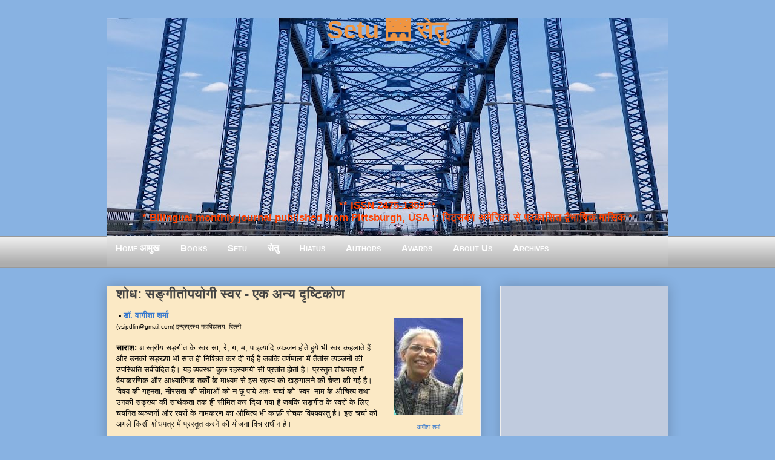

--- FILE ---
content_type: text/html; charset=UTF-8
request_url: https://www.setumag.com/2017/11/vagisha-Sharma-music-notes.html
body_size: 37305
content:
<!DOCTYPE html>
<html class='v2' dir='ltr' xmlns='http://www.w3.org/1999/xhtml' xmlns:b='http://www.google.com/2005/gml/b' xmlns:data='http://www.google.com/2005/gml/data' xmlns:expr='http://www.google.com/2005/gml/expr'>
<head>
<link href='https://www.blogger.com/static/v1/widgets/335934321-css_bundle_v2.css' rel='stylesheet' type='text/css'/>
<meta content='EF0E12D67B25FCE7B47C319061C2465D' name='msvalidate.01'/>
<script>
  (function(i,s,o,g,r,a,m){i['GoogleAnalyticsObject']=r;i[r]=i[r]||function(){
  (i[r].q=i[r].q||[]).push(arguments)},i[r].l=1*new Date();a=s.createElement(o),
  m=s.getElementsByTagName(o)[0];a.async=1;a.src=g;m.parentNode.insertBefore(a,m)
  })(window,document,'script','https://www.google-analytics.com/analytics.js','ga');

  ga('create', 'UA-8483740-9', 'auto');
  ga('send', 'pageview');

</script>
<meta content='IE=EmulateIE7' http-equiv='X-UA-Compatible'/>
<meta content='width=1400' name='viewport'/>
<meta content='text/html; charset=UTF-8' http-equiv='Content-Type'/>
<meta content='blogger' name='generator'/>
<link href='https://www.setumag.com/favicon.ico' rel='icon' type='image/x-icon'/>
<link href='https://www.setumag.com/2017/11/vagisha-Sharma-music-notes.html' rel='canonical'/>
<link rel="alternate" type="application/atom+xml" title="Setu 🌉 स&#2375;त&#2369; - Atom" href="https://www.setumag.com/feeds/posts/default" />
<link rel="alternate" type="application/rss+xml" title="Setu 🌉 स&#2375;त&#2369; - RSS" href="https://www.setumag.com/feeds/posts/default?alt=rss" />
<link rel="service.post" type="application/atom+xml" title="Setu 🌉 स&#2375;त&#2369; - Atom" href="https://www.blogger.com/feeds/6942142568389593096/posts/default" />

<link rel="alternate" type="application/atom+xml" title="Setu 🌉 स&#2375;त&#2369; - Atom" href="https://www.setumag.com/feeds/5569829519495480777/comments/default" />
<!--Can't find substitution for tag [blog.ieCssRetrofitLinks]-->
<link href='https://blogger.googleusercontent.com/img/b/R29vZ2xl/AVvXsEhYXbGlRwhz6w2TbA3xDBMMj9lCCzbWqk-V25bwusWS_0qQTTTQY6Do96LiBC7qTFESMDzjc6CT0LVYKhpU6czIUB3ghu2mxMSPSfAriJ-knRoPhdr_JOnhiPx1aIZ2w2qKY3uwi3TFw1s/s1600/Vagisha-Sharma_Setu.png' rel='image_src'/>
<meta content='https://www.setumag.com/2017/11/vagisha-Sharma-music-notes.html' property='og:url'/>
<meta content='शोध: सङ्गीतोपयोगी स्वर - एक अन्य दृष्टिकोण ' property='og:title'/>
<meta content='   वागीशा शर्मा     - डॉ. वागीशा शर्मा  (vsipdlin@gmail.com) इन्द्रप्रस्थ महाविद्यालय, दिल्ली   सारांश: शास्त्रीय सङ्गीत के स्वर सा, रे, ग, ...' property='og:description'/>
<meta content='https://blogger.googleusercontent.com/img/b/R29vZ2xl/AVvXsEhYXbGlRwhz6w2TbA3xDBMMj9lCCzbWqk-V25bwusWS_0qQTTTQY6Do96LiBC7qTFESMDzjc6CT0LVYKhpU6czIUB3ghu2mxMSPSfAriJ-knRoPhdr_JOnhiPx1aIZ2w2qKY3uwi3TFw1s/w1200-h630-p-k-no-nu/Vagisha-Sharma_Setu.png' property='og:image'/>
<title>
Setu 🌉 स&#2375;त&#2369;: श&#2379;ध: सङ&#2381;ग&#2368;त&#2379;पय&#2379;ग&#2368; स&#2381;वर - एक अन&#2381;य द&#2371;ष&#2381;ट&#2367;क&#2379;ण 
</title>
<!-- n8ku00mEpLaYi9U-DkSOpuqT35U -->
<meta content='' name='description'/>
<style id='page-skin-1' type='text/css'><!--
/*
-----------------------------------------------
Blogger Template Style
Name:     Awesome Inc.
Designer: Tina Chen
URL:      tinachen.org
----------------------------------------------- */
/* Variable definitions
====================
<Variable name="keycolor" description="Main Color" type="color" default="#ffffff"/>
<Group description="Page" selector="body">
<Variable name="body.font" description="Font" type="font"
default="normal normal 13px Arial, Tahoma, Helvetica, FreeSans, sans-serif"/>
<Variable name="body.background.color" description="Background Color" type="color" default="#000000"/>
<Variable name="body.text.color" description="Text Color" type="color" default="#ffffff"/>
</Group>
<Group description="Links" selector=".main-inner">
<Variable name="link.color" description="Link Color" type="color" default="#888888"/>
<Variable name="link.visited.color" description="Visited Color" type="color" default="#444444"/>
<Variable name="link.hover.color" description="Hover Color" type="color" default="#cccccc"/>
</Group>
<Group description="Blog Title" selector=".header h1">
<Variable name="header.font" description="Title Font" type="font"
default="normal bold 40px Arial, Tahoma, Helvetica, FreeSans, sans-serif"/>
<Variable name="header.background.color" description="Header Background" type="color" default="transparent" />
</Group>
<Group description="Blog Description" selector=".header .description">
<Variable name="description.font" description="Font" type="font"
default="normal normal 14px Arial, Tahoma, Helvetica, FreeSans, sans-serif"/>
<Variable name="description.text.color" description="Text Color" type="color"
default="#FF4444" />
</Group>
<Group description="Tabs Text" selector=".tabs-inner .widget li a">
<Variable name="tabs.font" description="Font" type="font"
default="normal bold 14px Arial, Tahoma, Helvetica, FreeSans, sans-serif"/>
<Variable name="tabs.text.color" description="Text Color" type="color" default="#444444"/>
<Variable name="tabs.selected.text.color" description="Selected Color" type="color" default="#444444"/>
</Group>
<Group description="Tabs Background" selector=".tabs-outer .PageList">
<Variable name="tabs.background.color" description="Background Color" type="color" default="#141414"/>
<Variable name="tabs.selected.background.color" description="Selected Color" type="color" default="#444444"/>
<Variable name="tabs.border.color" description="Border Color" type="color" default="#eeeeee"/>
</Group>
<Group description="Date Header" selector=".main-inner .widget h2.date-header, .main-inner .widget h2.date-header span">
<Variable name="date.font" description="Font" type="font"
default="normal normal 14px Arial, Tahoma, Helvetica, FreeSans, sans-serif"/>
<Variable name="date.text.color" description="Text Color" type="color" default="#666666"/>
<Variable name="date.border.color" description="Border Color" type="color" default="#eeeeee"/>
</Group>
<Group description="Post Title" selector="h3.post-title, h4, h3.post-title a">
<Variable name="post.title.font" description="Font" type="font"
default="normal bold 22px Arial, Tahoma, Helvetica, FreeSans, sans-serif"/>
<Variable name="post.title.text.color" description="Text Color" type="color" default="#444444"/>
</Group>
<Group description="Post Background" selector=".post">
<Variable name="post.background.color" description="Background Color" type="color" default="#ffffff" />
<Variable name="post.border.color" description="Border Color" type="color" default="#eeeeee" />
<Variable name="post.border.bevel.color" description="Bevel Color" type="color" default="#eeeeee"/>
</Group>
<Group description="Gadget Title" selector="h2">
<Variable name="widget.title.font" description="Font" type="font"
default="normal bold 14px Arial, Tahoma, Helvetica, FreeSans, sans-serif"/>
<Variable name="widget.title.text.color" description="Text Color" type="color" default="#444444"/>
</Group>
<Group description="Gadget Text" selector=".sidebar .widget">
<Variable name="widget.font" description="Font" type="font"
default="normal normal 14px Arial, Tahoma, Helvetica, FreeSans, sans-serif"/>
<Variable name="widget.text.color" description="Text Color" type="color" default="#444444"/>
<Variable name="widget.alternate.text.color" description="Alternate Color" type="color" default="#666666"/>
</Group>
<Group description="Gadget Links" selector=".sidebar .widget">
<Variable name="widget.link.color" description="Link Color" type="color" default="#3778cd"/>
<Variable name="widget.link.visited.color" description="Visited Color" type="color" default="#4d469c"/>
<Variable name="widget.link.hover.color" description="Hover Color" type="color" default="#3778cd"/>
</Group>
<Group description="Gadget Background" selector=".sidebar .widget">
<Variable name="widget.background.color" description="Background Color" type="color" default="#89b3e2"/>
<Variable name="widget.border.color" description="Border Color" type="color" default="#222222"/>
<Variable name="widget.border.bevel.color" description="Bevel Color" type="color" default="#000000"/>
</Group>
<Group description="Sidebar Background" selector=".column-left-inner .column-right-inner">
<Variable name="widget.outer.background.color" description="Background Color" type="color" default="transparent" />
</Group>
<Group description="Images" selector=".main-inner">
<Variable name="image.background.color" description="Background Color" type="color" default="transparent"/>
<Variable name="image.border.color" description="Border Color" type="color" default="transparent"/>
</Group>
<Group description="Feed" selector=".blog-feeds">
<Variable name="feed.text.color" description="Text Color" type="color" default="#444444"/>
</Group>
<Group description="Feed Links" selector=".blog-feeds">
<Variable name="feed.link.color" description="Link Color" type="color" default="#3778cd"/>
<Variable name="feed.link.visited.color" description="Visited Color" type="color" default="#4d469c"/>
<Variable name="feed.link.hover.color" description="Hover Color" type="color" default="#3778cd"/>
</Group>
<Group description="Pager" selector=".blog-pager">
<Variable name="pager.background.color" description="Background Color" type="color" default="#88E2B2" />
</Group>
<Group description="Footer" selector=".footer-outer">
<Variable name="footer.background.color" description="Background Color" type="color" default="#ffffff" />
<Variable name="footer.text.color" description="Text Color" type="color" default="#444444" />
</Group>
<Variable name="title.shadow.spread" description="Title Shadow" type="length" default="-1px"/>
<Variable name="body.background" description="Body Background" type="background"
color="#87CEEB"
default="$(color) none repeat scroll top left"/>
<Variable name="body.background.gradient.cap" description="Body Gradient Cap" type="url"
default="none"/>
<Variable name="body.background.size" description="Body Background Size" type="string" default="auto"/>
<Variable name="tabs.background.gradient" description="Tabs Background Gradient" type="url"
default="none"/>
<Variable name="header.background.gradient" description="Header Background Gradient" type="url" default="none" />
<Variable name="header.padding.top" description="Header Top Padding" type="length" default="22px" />
<Variable name="header.margin.top" description="Header Top Margin" type="length" default="0" />
<Variable name="header.margin.bottom" description="Header Bottom Margin" type="length" default="0" />
<Variable name="widget.padding.top" description="Widget Padding Top" type="length" default="8px" />
<Variable name="widget.padding.side" description="Widget Padding Side" type="length" default="15px" />
<Variable name="widget.outer.margin.top" description="Widget Top Margin" type="length" default="0" />
<Variable name="widget.outer.background.gradient" description="Gradient" type="url" default="none" />
<Variable name="widget.border.radius" description="Gadget Border Radius" type="length" default="0" />
<Variable name="outer.shadow.spread" description="Outer Shadow Size" type="length" default="0" />
<Variable name="date.header.border.radius.top" description="Date Header Border Radius Top" type="length" default="0" />
<Variable name="date.header.position" description="Date Header Position" type="length" default="15px" />
<Variable name="date.space" description="Date Space" type="length" default="30px" />
<Variable name="date.position" description="Date Float" type="string" default="static" />
<Variable name="date.padding.bottom" description="Date Padding Bottom" type="length" default="0" />
<Variable name="date.border.size" description="Date Border Size" type="length" default="0" />
<Variable name="date.background" description="Date Background" type="background" color="transparent"
default="$(color) none no-repeat scroll top left" />
<Variable name="date.first.border.radius.top" description="Date First top radius" type="length" default="0" />
<Variable name="date.last.space.bottom" description="Date Last Space Bottom" type="length"
default="20px" />
<Variable name="date.last.border.radius.bottom" description="Date Last bottom radius" type="length" default="0" />
<Variable name="post.first.padding.top" description="First Post Padding Top" type="length" default="0" />
<Variable name="image.shadow.spread" description="Image Shadow Size" type="length" default="0"/>
<Variable name="image.border.radius" description="Image Border Radius" type="length" default="0"/>
<Variable name="separator.outdent" description="Separator Outdent" type="length" default="15px" />
<Variable name="title.separator.border.size" description="Widget Title Border Size" type="length" default="1px" />
<Variable name="list.separator.border.size" description="List Separator Border Size" type="length" default="1px" />
<Variable name="shadow.spread" description="Shadow Size" type="length" default="0"/>
<Variable name="startSide" description="Side where text starts in blog language" type="automatic" default="left"/>
<Variable name="endSide" description="Side where text ends in blog language" type="automatic" default="right"/>
<Variable name="date.side" description="Side where date header is placed" type="string" default="right"/>
<Variable name="pager.border.radius.top" description="Pager Border Top Radius" type="length" default="0" />
<Variable name="pager.space.top" description="Pager Top Space" type="length" default="1em" />
<Variable name="footer.background.gradient" description="Background Gradient" type="url" default="none" />
<Variable name="mobile.background.size" description="Mobile Background Size" type="string"
default="auto"/>
<Variable name="mobile.background.overlay" description="Mobile Background Overlay" type="string"
default="transparent none repeat scroll top left"/>
<Variable name="mobile.button.color" description="Mobile Button Color" type="color" default="#ffffff" />
*/
/* ट&#2377;प म&#2375;न&#2381;य&#2370; */
#navmenu {
height: 40px;
background-repeat: no-repeat;
margin: 0px;
padding-top: 9px;
padding-right: 3px;
padding-bottom: 3px;
padding-left: 0px;
font-weight: bold;
color: #FFFFAA;
font-size: 15px;
font-variant: small-caps;
text-decoration: none;
text-align: left;
font-family: "Trebuchet MS", verdana, arial, helvetica;
letter-spacing: .1em
background-image: url("https://blogger.googleusercontent.com/img/b/R29vZ2xl/AVvXsEjIfBx9bkSjfg9YEjdejZ07-Yu8JogelzcyskxokRDscHFmwisUjqENcq5cdbKt3L16Pvd9p9NrZGlmSfrOyQczdhRFxcIfTNJQY4KrpDLJH1QJHZwRnlCK-OWamsWH11wMRryx_M2Kks8/s1600/gradient_img.png");
background-image: linear-gradient(#eaeaea, #aeaeae);
}
#navmenu a:link, #navmenu a:visited {
color: #FFFFFF;
text-decoration: none;
font-weight: bold;
font-variant: small-caps;
padding-right: 15px;
padding-left: 15px;
padding-top: 2px;
padding-bottom: 2px;
}
#navmenu a:hover {
text-decoration: none;
color: #FFFFFF;
background-color: #1A71AB;
}
/* एण&#2381;ड ऑफ&#2364; ट&#2377;प म&#2375;न&#2381;य&#2370; */
/* Content
----------------------------------------------- */
body, .body-fauxcolumn-outer {
font: normal normal 13px Arial, Tahoma, Helvetica, FreeSans, sans-serif;
color: #444444;
background: #88b2e2 none repeat scroll top left;
}
html body .content-outer {
min-width: 0;
max-width: 100%;
width: 100%;
}
a:link {
text-decoration: none;
color: #3778cd;
}
a:visited {
text-decoration: none;
color: #4d469c;
}
a:hover {
text-decoration: underline;
color: #3778cd;
}
.body-fauxcolumn-outer .cap-top {
position: absolute;
z-index: 1;
height: 276px;
width: 100%;
background: transparent none repeat-x scroll top left;
_background-image: none;
}
/* Columns
----------------------------------------------- */
.content-inner {
padding: 0;
}
.header-inner .section {
margin: 0 16px;
}
.tabs-inner .section {
margin: 0 16px;
}
.main-inner {
padding-top: 30px;
}
.main-inner .column-center-inner,
.main-inner .column-left-inner,
.main-inner .column-right-inner {
padding: 0 5px;
}
*+html body .main-inner .column-center-inner {
margin-top: -30px;
}
#layout .main-inner .column-center-inner {
margin-top: 0;
}
/* Header
----------------------------------------------- */
.header-outer {
margin: 0 0 0 0;
background: transparent none repeat scroll 0 0;
}
.Header h1 {
font: normal bold 40px Arial, Tahoma, Helvetica, FreeSans, sans-serif;
color: #F09541;
text-shadow: 0 0 -1px #000000;
}
.Header h1 a {
font: normal bold 40px Tillana, Arial, Tahoma, Helvetica, FreeSans, sans-serif;
color: #F09541;
}
.Header .description {
font: normal normal 14px Arial, Tahoma, Helvetica, FreeSans, sans-serif;
color: #444444;
}
.header-inner .Header .titlewrapper,
.header-inner .Header .descriptionwrapper {
padding-left: 0;
padding-right: 0;
margin-bottom: 0;
}
.header-inner .Header .titlewrapper {
padding-top: 22px;
}
/* Tabs
----------------------------------------------- */
.tabs-outer {
overflow: hidden;
position: relative;
background: #eeeeee url(https://blogger.googleusercontent.com/img/b/R29vZ2xl/AVvXsEjIfBx9bkSjfg9YEjdejZ07-Yu8JogelzcyskxokRDscHFmwisUjqENcq5cdbKt3L16Pvd9p9NrZGlmSfrOyQczdhRFxcIfTNJQY4KrpDLJH1QJHZwRnlCK-OWamsWH11wMRryx_M2Kks8/s1600/gradient_img.png) repeat scroll 0 0;
}
#layout .tabs-outer {
overflow: visible;
}
.tabs-cap-top, .tabs-cap-bottom {
position: absolute;
width: 100%;
border-top: 1px solid #999999;
}
.tabs-cap-bottom {
bottom: 0;
}
.tabs-inner .widget li a {
display: inline-block;
margin: 0;
padding: .6em 1.5em;
font: normal bold 14px Arial, Tahoma, Helvetica, FreeSans, sans-serif;
color: #444444;
border-top: 1px solid #999999;
border-bottom: 1px solid #999999;
border-left: 1px solid #999999;
}
.tabs-inner .widget li:last-child a {
border-right: 1px solid #999999;
}
.tabs-inner .widget li.selected a, .tabs-inner .widget li a:hover {
background: #666666 url(https://blogger.googleusercontent.com/img/b/R29vZ2xl/AVvXsEjIfBx9bkSjfg9YEjdejZ07-Yu8JogelzcyskxokRDscHFmwisUjqENcq5cdbKt3L16Pvd9p9NrZGlmSfrOyQczdhRFxcIfTNJQY4KrpDLJH1QJHZwRnlCK-OWamsWH11wMRryx_M2Kks8/s1600/gradient_img.png) repeat-x scroll 0 -100px;
color: #ffffff;
}
/* Headings
----------------------------------------------- */
h2 {
font: normal bold 14px Arial, Tahoma, Helvetica, FreeSans, sans-serif;
color: #444444;
}
/* Widgets
----------------------------------------------- */
.main-inner .section {
margin: 0 27px;
padding: 0;
}
.main-inner .column-left-outer,
.main-inner .column-right-outer {
margin-top: 0;
}
#layout .main-inner .column-left-outer,
#layout .main-inner .column-right-outer {
margin-top: 0;
}
.main-inner .column-left-inner,
.main-inner .column-right-inner {
background: transparent none repeat 0 0;
-moz-box-shadow: 0 0 0 rgba(0, 0, 0, .2);
-webkit-box-shadow: 0 0 0 rgba(0, 0, 0, .2);
-goog-ms-box-shadow: 0 0 0 rgba(0, 0, 0, .2);
box-shadow: 0 0 0 rgba(0, 0, 0, .2);
-moz-border-radius: 0;
-webkit-border-radius: 0;
-goog-ms-border-radius: 0;
border-radius: 0;
}
#layout .main-inner .column-left-inner,
#layout .main-inner .column-right-inner {
margin-top: 0;
}
.sidebar .widget {
font: normal normal 14px Arial, Tahoma, Helvetica, FreeSans, sans-serif;
color: #444444;
}
.sidebar .widget a:link {
color: #3778cd;
}
.sidebar .widget a:visited {
color: #4d469c;
}
.sidebar .widget a:hover {
color: #3778cd;
}
.sidebar .widget h2 {
text-shadow: 0 0 -1px #000000;
}
.main-inner .widget {
background-color: #ffffff;
border: 1px solid #eeeeee;
padding: 0 15px 15px;
margin: 20px -16px;
-moz-box-shadow: 0 0 20px rgba(0, 0, 0, .2);
-webkit-box-shadow: 0 0 20px rgba(0, 0, 0, .2);
-goog-ms-box-shadow: 0 0 20px rgba(0, 0, 0, .2);
box-shadow: 0 0 20px rgba(0, 0, 0, .2);
-moz-border-radius: 0;
-webkit-border-radius: 0;
-goog-ms-border-radius: 0;
border-radius: 0;
}
.main-inner .widget h2 {
margin: 0 -15px;
padding: .6em 15px .5em;
border-bottom: 1px solid transparent;
}
.footer-inner .widget h2 {
padding: 0 0 .4em;
border-bottom: 1px solid transparent;
}
.main-inner .widget h2 + div, .footer-inner .widget h2 + div {
border-top: 1px solid #eeeeee;
padding-top: 8px;
}
.main-inner .widget .widget-content {
margin: 0 -15px;
padding: 7px 15px 0;
}
.main-inner .widget ul, .main-inner .widget #ArchiveList ul.flat {
margin: -8px -15px 0;
padding: 0;
list-style: none;
}
.main-inner .widget #ArchiveList {
margin: -8px 0 0;
}
.main-inner .widget ul li, .main-inner .widget #ArchiveList ul.flat li {
padding: .5em 15px;
text-indent: 0;
color: #666666;
border-top: 1px solid #eeeeee;
border-bottom: 1px solid transparent;
}
.main-inner .widget #ArchiveList ul li {
padding-top: .25em;
padding-bottom: .25em;
}
.main-inner .widget ul li:first-child, .main-inner .widget #ArchiveList ul.flat li:first-child {
border-top: none;
}
.main-inner .widget ul li:last-child, .main-inner .widget #ArchiveList ul.flat li:last-child {
border-bottom: none;
}
.post-body {
position: relative;
}
.main-inner .widget .post-body ul {
padding: 0 2.5em;
margin: .5em 0;
list-style: disc;
}
.main-inner .widget .post-body ul li {
padding: 0.25em 0;
margin-bottom: .25em;
color: #444444;
border: none;
}
.footer-inner .widget ul {
padding: 0;
list-style: none;
}
.widget .zippy {
color: #666666;
}
/* Posts
----------------------------------------------- */
body .main-inner .Blog {
padding: 0;
margin-bottom: 1em;
background-color: transparent;
border: none;
-moz-box-shadow: 0 0 0 rgba(0, 0, 0, 0);
-webkit-box-shadow: 0 0 0 rgba(0, 0, 0, 0);
-goog-ms-box-shadow: 0 0 0 rgba(0, 0, 0, 0);
box-shadow: 0 0 0 rgba(0, 0, 0, 0);
}
.main-inner .section:last-child .Blog:last-child {
padding: 0;
margin-bottom: 1em;
}
.main-inner .widget h2.date-header {
margin: 0 -15px 1px;
padding: 0 0 0 0;
font: normal normal 14px Arial, Tahoma, Helvetica, FreeSans, sans-serif;
color: #444444;
background: transparent none no-repeat scroll top left;
border-top: 0 solid #eeeeee;
border-bottom: 1px solid transparent;
-moz-border-radius-topleft: 0;
-moz-border-radius-topright: 0;
-webkit-border-top-left-radius: 0;
-webkit-border-top-right-radius: 0;
border-top-left-radius: 0;
border-top-right-radius: 0;
position: static;
bottom: 100%;
right: 15px;
text-shadow: 0 0 -1px #000000;
}
.main-inner .widget h2.date-header span {
font: normal normal 14px Arial, Tahoma, Helvetica, FreeSans, sans-serif;
display: block;
padding: .5em 15px;
border-left: 0 solid #eeeeee;
border-right: 0 solid #eeeeee;
}
.date-outer {
position: relative;
margin: 30px 0 20px;
padding: 0 15px;
background-color: #FBE9C5;
border: 1px solid #eeeeee;
-moz-box-shadow: 0 0 20px rgba(0, 0, 0, .2);
-webkit-box-shadow: 0 0 20px rgba(0, 0, 0, .2);
-goog-ms-box-shadow: 0 0 20px rgba(0, 0, 0, .2);
box-shadow: 0 0 20px rgba(0, 0, 0, .2);
-moz-border-radius: 0;
-webkit-border-radius: 0;
-goog-ms-border-radius: 0;
border-radius: 0;
}
.date-outer:first-child {
margin-top: 0;
}
.date-outer:last-child {
margin-bottom: 20px;
-moz-border-radius-bottomleft: 0;
-moz-border-radius-bottomright: 0;
-webkit-border-bottom-left-radius: 0;
-webkit-border-bottom-right-radius: 0;
-goog-ms-border-bottom-left-radius: 0;
-goog-ms-border-bottom-right-radius: 0;
border-bottom-left-radius: 0;
border-bottom-right-radius: 0;
}
.date-posts {
margin: 0 -15px;
padding: 0 15px;
clear: both;
}
.post-outer, .inline-ad {
border-top: 1px solid #eeeeee;
margin: 0 -15px;
padding: 15px 15px;
}
.post-outer {
padding-bottom: 10px;
}
.post-outer:first-child {
padding-top: 0;
border-top: none;
}
.post-outer:last-child, .inline-ad:last-child {
border-bottom: none;
}
.post-body {
position: relative;
}
.post-body img {
padding: 8px;
background: transparent;
border: 1px solid transparent;
-moz-box-shadow: 0 0 0 rgba(0, 0, 0, .2);
-webkit-box-shadow: 0 0 0 rgba(0, 0, 0, .2);
box-shadow: 0 0 0 rgba(0, 0, 0, .2);
-moz-border-radius: 0;
-webkit-border-radius: 0;
border-radius: 0;
}
.post-body blockquote
{
font-style: italic;
color: #101d27;
border-top: 2px solid #013C80;
border-bottom: 2px solid #013C80;
margin-left: 1.5em;
padding-left: 5px;
background-color: #E6EAF3;
}
h3.post-title, h4 {
font: normal bold 22px Arial, Tahoma, Helvetica, FreeSans, sans-serif;
color: #444444;
}
h3.post-title a {
font: normal bold 22px Arial, Tahoma, Helvetica, FreeSans, sans-serif;
color: #444444;
}
h3.post-title a:hover {
color: #3778cd;
text-decoration: underline;
}
.post-header {
margin: 0 0 1em;
}
.post-body {
line-height: 1.4;
}
.post-outer h2 {
color: #444444;
}
.post-footer {
margin: 1.5em 0 0;
}
#blog-pager {
padding: 15px;
font-size: 120%;
background-color: #88B2E2;
border: 1px solid #eeeeee;
-moz-box-shadow: 0 0 20px rgba(0, 0, 0, .2);
-webkit-box-shadow: 0 0 20px rgba(0, 0, 0, .2);
-goog-ms-box-shadow: 0 0 20px rgba(0, 0, 0, .2);
box-shadow: 0 0 20px rgba(0, 0, 0, .2);
-moz-border-radius: 0;
-webkit-border-radius: 0;
-goog-ms-border-radius: 0;
border-radius: 0;
-moz-border-radius-topleft: 0;
-moz-border-radius-topright: 0;
-webkit-border-top-left-radius: 0;
-webkit-border-top-right-radius: 0;
-goog-ms-border-top-left-radius: 0;
-goog-ms-border-top-right-radius: 0;
border-top-left-radius: 0;
border-top-right-radius-topright: 0;
margin-top: 1em;
}
.blog-feeds, .post-feeds {
margin: 1em 0;
text-align: center;
color: #444444;
}
.blog-feeds a, .post-feeds a {
color: #3778cd;
}
.blog-feeds a:visited, .post-feeds a:visited {
color: #4d469c;
}
.blog-feeds a:hover, .post-feeds a:hover {
color: #3778cd;
}
.post-outer .comments {
margin-top: 2em;
}
/* Footer
----------------------------------------------- */
.footer-outer {
margin: -20px 0 -1px;
padding: 20px 0 0;
color: #444444;
overflow: hidden;
}
.footer-fauxborder-left {
border-top: 1px solid #eeeeee;
background: #ffffff none repeat scroll 0 0;
-moz-box-shadow: 0 0 20px rgba(0, 0, 0, .2);
-webkit-box-shadow: 0 0 20px rgba(0, 0, 0, .2);
-goog-ms-box-shadow: 0 0 20px rgba(0, 0, 0, .2);
box-shadow: 0 0 20px rgba(0, 0, 0, .2);
margin: 0 -20px;
}
/* Mobile
----------------------------------------------- */
body.mobile {
background-size: auto;
}
.mobile .body-fauxcolumn-outer {
background: transparent none repeat scroll top left;
}
*+html body.mobile .main-inner .column-center-inner {
margin-top: 0;
}
.mobile .main-inner .widget {
padding: 0 0 15px;
}
.mobile .main-inner .widget h2 + div,
.mobile .footer-inner .widget h2 + div {
border-top: none;
padding-top: 0;
}
.mobile .footer-inner .widget h2 {
padding: 0.5em 0;
border-bottom: none;
}
.mobile .main-inner .widget .widget-content {
margin: 0;
padding: 7px 0 0;
}
.mobile .main-inner .widget ul,
.mobile .main-inner .widget #ArchiveList ul.flat {
margin: 0 -15px 0;
}
.mobile .main-inner .widget h2.date-header {
right: 0;
}
.mobile .date-header span {
padding: 0.4em 0;
}
.mobile .date-outer:first-child {
margin-bottom: 0;
border: 1px solid #eeeeee;
-moz-border-radius-topleft: 0;
-moz-border-radius-topright: 0;
-webkit-border-top-left-radius: 0;
-webkit-border-top-right-radius: 0;
-goog-ms-border-top-left-radius: 0;
-goog-ms-border-top-right-radius: 0;
border-top-left-radius: 0;
border-top-right-radius: 0;
}
.mobile .date-outer {
border-color: #eeeeee;
border-width: 0 1px 1px;
}
.mobile .date-outer:last-child {
margin-bottom: 0;
}
.mobile .main-inner {
padding: 0;
}
.mobile .header-inner .section {
margin: 0;
}
.mobile .blog-posts {
padding: 0 10px;
}
.mobile .post-outer, .mobile .inline-ad {
padding: 5px 0;
}
.mobile .tabs-inner .section {
margin: 0 10px;
}
.mobile .main-inner .widget h2 {
margin: 0;
padding: 0;
}
.mobile .main-inner .widget h2.date-header span {
padding: 0;
}
.mobile .main-inner .widget .widget-content {
margin: 0;
padding: 7px 0 0;
}
.mobile #blog-pager {
border: 1px solid transparent;
background: #ffffff none repeat scroll 0 0;
}
.mobile .main-inner .column-left-inner,
.mobile .main-inner .column-right-inner {
background: transparent none repeat 0 0;
-moz-box-shadow: none;
-webkit-box-shadow: none;
-goog-ms-box-shadow: none;
box-shadow: none;
}
.mobile .date-posts {
margin: 0;
padding: 0;
}
.mobile .footer-fauxborder-left {
margin: 0;
border-top: inherit;
}
.mobile .main-inner .section:last-child .Blog:last-child {
margin-bottom: 0;
}
.mobile-index-contents {
color: #444444;
}
.mobile .mobile-link-button {
background: #3778cd url(https://blogger.googleusercontent.com/img/b/R29vZ2xl/AVvXsEjIfBx9bkSjfg9YEjdejZ07-Yu8JogelzcyskxokRDscHFmwisUjqENcq5cdbKt3L16Pvd9p9NrZGlmSfrOyQczdhRFxcIfTNJQY4KrpDLJH1QJHZwRnlCK-OWamsWH11wMRryx_M2Kks8/s1600/gradient_img.png) repeat scroll 0 0;
}
.mobile-link-button a:link, .mobile-link-button a:visited {
color: #ffffff;
}
.mobile .tabs-inner .PageList .widget-content {
background: transparent;
border-top: 1px solid;
border-color: #999999;
color: #444444;
}
.mobile .tabs-inner .PageList .widget-content .pagelist-arrow {
border-left: 1px solid #999999;
}
.post-labels {display: none;}
.Header .title {text-align: center; vertical-align:top;color:#E38502; text-color:#E38502; position: relative;top: -25px;}
.Header .description {text-align: center; vertical-align:top; color: #FF4D00; font-weight: bold; font-size: 130%;position: relative;
top: 193px;}
.Header h {text-align: center;color:#E38502; text-color:#E38502;}.Header .title {
text-align: center; vertical-align:top; color:#f0943f; text-color:#f0943f; font-weight: bold; position: relative;
top: -25px;
}.Header .title .h1 .h2 .h3 {text-align: center; color:#FFFFFF; }
.Header .description {text-align: center; position:relative; top:230px; font-size:130%; color:#FF4100;}.Header .title .h1 .h2 .h3 {text-align: center; color:#FFFFFF; }
.Header h1  {text-align: center; color:#F09541;}
.Header h1 a {
font: normal bold 40px Tillana, Arial, Tahoma, Helvetica, FreeSans, sans-serif;
color: #F09541;
}
.Header .description {text-align: center; position:relative; top:222px; font-size:130%; color:#FF4100;}.widget{
background: #c0cbde !important;
color: black !important;
background-image: linear-gradient(#eaeaea, #aeaeae);
}.widget{
background: #c0cbde !important;
color: black !important;
}
--></style>
<style id='template-skin-1' type='text/css'><!--
body {
min-width: 960px;
}
.content-outer, .content-fauxcolumn-outer, .region-inner {
min-width: 960px;
max-width: 960px;
_width: 960px;
}
.main-inner .columns {
padding-left: 0;
padding-right: 310px;
}
.main-inner .fauxcolumn-center-outer {
left: 0;
right: 310px;
/* IE6 does not respect left and right together */
_width: expression(this.parentNode.offsetWidth -
parseInt("0") -
parseInt("310px") + 'px');
}
.main-inner .fauxcolumn-left-outer {
width: 0;
}
.main-inner .fauxcolumn-right-outer {
width: 310px;
}
.main-inner .column-left-outer {
width: 0;
right: 100%;
margin-left: -0;
}
.main-inner .column-right-outer {
width: 310px;
margin-right: -310px;
}
#layout {
min-width: 0;
}
#layout .content-outer {
min-width: 0;
width: 800px;
}
#layout .region-inner {
min-width: 0;
width: auto;
}
--></style>
<link href='https://www.blogger.com/dyn-css/authorization.css?targetBlogID=6942142568389593096&amp;zx=484f4fea-c2d6-4cec-99f2-858be54cf08d' media='none' onload='if(media!=&#39;all&#39;)media=&#39;all&#39;' rel='stylesheet'/><noscript><link href='https://www.blogger.com/dyn-css/authorization.css?targetBlogID=6942142568389593096&amp;zx=484f4fea-c2d6-4cec-99f2-858be54cf08d' rel='stylesheet'/></noscript>
<meta name='google-adsense-platform-account' content='ca-host-pub-1556223355139109'/>
<meta name='google-adsense-platform-domain' content='blogspot.com'/>

<!-- data-ad-client=ca-pub-7444068748627261 -->

<link rel="stylesheet" href="https://fonts.googleapis.com/css2?display=swap&family=Arya&family=Bakbak+One&family=Dekko&family=Gajraj+One&family=Gotu&family=Jaini&family=Jaini+Purva&family=Kadwa&family=Kalam&family=Matangi&family=Modak&family=Palanquin+Dark&family=Permanent+Marker&family=Playpen+Sans+Deva&family=Ranga&family=Yatra+One"></head>
<body class='loading'>
<div class='navbar no-items section' id='navbar'>
</div>
<div class='body-fauxcolumns'>
<div class='fauxcolumn-outer body-fauxcolumn-outer'>
<div class='cap-top'>
<div class='cap-left'></div>
<div class='cap-right'></div>
</div>
<div class='fauxborder-left'>
<div class='fauxborder-right'></div>
<div class='fauxcolumn-inner'>
</div>
</div>
<div class='cap-bottom'>
<div class='cap-left'></div>
<div class='cap-right'></div>
</div>
</div>
</div>
<div class='content'>
<div class='content-fauxcolumns'>
<div class='fauxcolumn-outer content-fauxcolumn-outer'>
<div class='cap-top'>
<div class='cap-left'></div>
<div class='cap-right'></div>
</div>
<div class='fauxborder-left'>
<div class='fauxborder-right'></div>
<div class='fauxcolumn-inner'>
</div>
</div>
<div class='cap-bottom'>
<div class='cap-left'></div>
<div class='cap-right'></div>
</div>
</div>
</div>
<div class='content-outer'>
<div class='content-cap-top cap-top'>
<div class='cap-left'></div>
<div class='cap-right'></div>
</div>
<div class='fauxborder-left content-fauxborder-left'>
<div class='fauxborder-right content-fauxborder-right'></div>
<div class='content-inner'>
<header>
<div class='header-outer'>
<div class='header-cap-top cap-top'>
<div class='cap-left'></div>
<div class='cap-right'></div>
</div>
<div class='fauxborder-left header-fauxborder-left'>
<div class='fauxborder-right header-fauxborder-right'></div>
<div class='region-inner header-inner'>
<div class='header section' id='header'><div class='widget Header' data-version='1' id='Header1'>
<div id='header-inner' style='background-image: url("https://blogger.googleusercontent.com/img/b/R29vZ2xl/AVvXsEhkAC_54eD5688LJMYB-Sb13sDEdRcyPlQJ8WRZcaZGhKSYzGdHTjFESu30ApWkIqwqep23N2iZLjQm12lDW3GNvnadgX48OD_5S0NxN__Ik8b8e_KwSTJtw4xPHQkLKAoyjAGuyx-LoSw/s928/Bridge-20190526_140735.jpg"); background-position: left; min-height: 360px; _height: 360px; background-repeat: no-repeat; '>
<div class='titlewrapper' style='background: transparent'>
<h1 class='title' style='background: transparent; border-width: 0px'>
<a href='https://www.setumag.com/'>
Setu 🌉 स&#2375;त&#2369;
</a>
</h1>
</div>
<div class='descriptionwrapper'>
<p class='description'>
<span>
** ISSN 2475-1359 **<br>* Bilingual monthly journal published from Pittsburgh, USA :: प&#2367;ट&#2381;सबर&#2381;ग अम&#2375;र&#2367;क&#2366; स&#2375; प&#2381;रक&#2366;श&#2367;त द&#2381;व&#2376;भ&#2366;ष&#2367;क म&#2366;स&#2367;क *<br>
</span>
</p>
</div>
</div>
</div></div>
</div>
</div>
<div class='header-cap-bottom cap-bottom'>
<div class='cap-left'></div>
<div class='cap-right'></div>
</div>
</div>
</header>
<div class='tabs-outer'>
<div class='tabs-cap-top cap-top'>
<div class='cap-left'></div>
<div class='cap-right'></div>
</div>
<div class='fauxborder-left tabs-fauxborder-left'>
<div class='fauxborder-right tabs-fauxborder-right'></div>
<div class='region-inner tabs-inner'>
<div class='tabs section' id='crosscol'><div class='widget HTML' data-version='1' id='HTML2'>
<div class='widget-content'>
<div id='navmenu'>
<a href="https://www.setumag.com/p/setu-home.html" title="Home">Home आम&#2369;ख</a>
<a href="https://www.setumag.com/2020/01/setu-publications-showcase.html" title='Setu Books'>Books</a>
<a href='https://www.setumag.com/p/setu.html' title='Setu English Monthly'>Setu</a>
<a href='https://www.setumag.com/p/hindi-home.html' title='Setu Hindi Journal'>स&#2375;त&#2369;</a>
<a href='https://www.setumag.com/2026/01/Setu-Final-Editorial-Anurag-Sharma.html' title='Submission Guidelines'>Hiatus</a>
<a href='https://www.setumag.com/2016/06/authors-poet.html' title='Setu Authors'>Authors</a>
<a href='https://www.setumag.com/search/label/Setu%20Awards' title='Setu Awards'>Awards</a>
<a href='https://www.setumag.com/2016/06/introducing-setu-debut-editorial-anurag.html' title="About Us">About Us</a>
<a href="https://www.setumag.com/p/setu-pdf.html" title='Setu PDF Archive'>Archives</a>
</div>
<div id="fb-root"></div>

<script>(function(d, s, id) {
  var js, fjs = d.getElementsByTagName(s)[0];
  if (d.getElementById(id)) return;
  js = d.createElement(s); js.id = id;
  js.src = "//connect.facebook.net/en_US/sdk.js#xfbml=1&version=v2.6";
  fjs.parentNode.insertBefore(js, fjs);
}(document, 'script', 'facebook-jssdk'));</script>
</div>
<div class='clear'></div>
</div></div>
<div class='tabs no-items section' id='crosscol-overflow'></div>
</div>
</div>
<div class='tabs-cap-bottom cap-bottom'>
<div class='cap-left'></div>
<div class='cap-right'></div>
</div>
</div>
<div class='main-outer'>
<div class='main-cap-top cap-top'>
<div class='cap-left'></div>
<div class='cap-right'></div>
</div>
<div class='fauxborder-left main-fauxborder-left'>
<div class='fauxborder-right main-fauxborder-right'></div>
<div class='region-inner main-inner'>
<div class='columns fauxcolumns'>
<div class='fauxcolumn-outer fauxcolumn-center-outer'>
<div class='cap-top'>
<div class='cap-left'></div>
<div class='cap-right'></div>
</div>
<div class='fauxborder-left'>
<div class='fauxborder-right'></div>
<div class='fauxcolumn-inner'>
</div>
</div>
<div class='cap-bottom'>
<div class='cap-left'></div>
<div class='cap-right'></div>
</div>
</div>
<div class='fauxcolumn-outer fauxcolumn-left-outer'>
<div class='cap-top'>
<div class='cap-left'></div>
<div class='cap-right'></div>
</div>
<div class='fauxborder-left'>
<div class='fauxborder-right'></div>
<div class='fauxcolumn-inner'>
</div>
</div>
<div class='cap-bottom'>
<div class='cap-left'></div>
<div class='cap-right'></div>
</div>
</div>
<div class='fauxcolumn-outer fauxcolumn-right-outer'>
<div class='cap-top'>
<div class='cap-left'></div>
<div class='cap-right'></div>
</div>
<div class='fauxborder-left'>
<div class='fauxborder-right'></div>
<div class='fauxcolumn-inner'>
</div>
</div>
<div class='cap-bottom'>
<div class='cap-left'></div>
<div class='cap-right'></div>
</div>
</div>
<!-- corrects IE6 width calculation -->
<div class='columns-inner'>
<div class='column-center-outer'>
<div class='column-center-inner'>
<div class='main section' id='main'><div class='widget Blog' data-version='1' id='Blog1'>
<div class='blog-posts hfeed'>

                                        <div class="date-outer">
                                      

                                        <div class="date-posts">
                                      
<div class='post-outer'>
<div class='post hentry'>
<a name='5569829519495480777'></a>
<h3 class='post-title entry-title'>
श&#2379;ध: सङ&#2381;ग&#2368;त&#2379;पय&#2379;ग&#2368; स&#2381;वर - एक अन&#2381;य द&#2371;ष&#2381;ट&#2367;क&#2379;ण 
</h3>
<div class='post-header'>
<div class='post-header-line-1'></div>
</div>
<div class='post-body entry-content' id='post-body-5569829519495480777'>
<div dir="ltr" style="text-align: left;" trbidi="on">
<table cellpadding="0" cellspacing="0" class="tr-caption-container" style="float: right; margin-left: 1em; text-align: justify;"><tbody>
<tr><td style="text-align: center;"><span style="clear: right; margin-bottom: 1em; margin-left: auto; margin-right: auto;"><a href="http://www.setumag.com/2017/06/Author-Vagisha-Sharma.html"><img border="0" data-original-height="160" data-original-width="115" src="https://blogger.googleusercontent.com/img/b/R29vZ2xl/AVvXsEhYXbGlRwhz6w2TbA3xDBMMj9lCCzbWqk-V25bwusWS_0qQTTTQY6Do96LiBC7qTFESMDzjc6CT0LVYKhpU6czIUB3ghu2mxMSPSfAriJ-knRoPhdr_JOnhiPx1aIZ2w2qKY3uwi3TFw1s/s1600/Vagisha-Sharma_Setu.png" /></a></span></td></tr>
<tr><td class="tr-caption" style="text-align: center;"><a href="http://www.setumag.com/2017/06/Author-Vagisha-Sharma.html">व&#2366;ग&#2368;श&#2366; शर&#2381;म&#2366;</a></td></tr>
</tbody></table>
<div style="text-align: justify;">
<b>&nbsp;- <a href="http://www.setumag.com/2017/06/Author-Vagisha-Sharma.html">ड&#2377;. व&#2366;ग&#2368;श&#2366; शर&#2381;म&#2366;</a></b></div>
<span style="font-size: x-small;">(vsipdlin@gmail.com) इन&#2381;द&#2381;रप&#2381;रस&#2381;थ मह&#2366;व&#2367;द&#2381;य&#2366;लय, द&#2367;ल&#2381;ल&#2368;</span><br />
<br />
<b>स&#2366;र&#2366;&#2306;श: </b>श&#2366;स&#2381;त&#2381;र&#2368;य सङ&#2381;ग&#2368;त क&#2375; स&#2381;वर स&#2366;, र&#2375;, ग, म, प इत&#2381;य&#2366;द&#2367; व&#2381;यञ&#2381;जन ह&#2379;त&#2375; ह&#2369;य&#2375; भ&#2368; स&#2381;वर कहल&#2366;त&#2375; ह&#2376;&#2306; और उनक&#2368; सङ&#2381;ख&#2381;य&#2366; भ&#2368; स&#2366;त ह&#2368; न&#2367;श&#2381;च&#2367;त कर द&#2368; गई ह&#2376; जबक&#2367; वर&#2381;णम&#2366;ल&#2366; म&#2375;&#2306; त&#2376;&#2306;त&#2368;स व&#2381;यञ&#2381;जन&#2379;&#2306; क&#2368; उपस&#2381;थ&#2367;त&#2367; सर&#2381;वव&#2367;द&#2367;त ह&#2376;&#2404; यह व&#2381;यवस&#2381;थ&#2366; क&#2369;छ रहस&#2381;यमय&#2368; स&#2368; प&#2381;रत&#2368;त ह&#2379;त&#2368; ह&#2376;&#2404; प&#2381;रस&#2381;त&#2369;त श&#2379;धपत&#2381;र म&#2375;&#2306; व&#2376;य&#2366;करण&#2367;क और आध&#2381;य&#2366;त&#2381;म&#2367;क तर&#2381;क&#2379;&#2306; क&#2375; म&#2366;ध&#2381;यम स&#2375; इस रहस&#2381;य क&#2379; खङ&#2381;ग&#2366;लन&#2375; क&#2368; च&#2375;ष&#2381;ट&#2366; क&#2368; गई ह&#2376;&#2404; व&#2367;षय क&#2368; गहनत&#2366;, न&#2368;रसत&#2366; क&#2368; स&#2368;म&#2366;ओ&#2306; क&#2379; न छ&#2370; प&#2366;य&#2375; अत&#2307; चर&#2381;च&#2366; क&#2379; &#8216;स&#2381;वर&#8217; न&#2366;म क&#2375; औच&#2367;त&#2381;य तथ&#2366; उनक&#2368; सङ&#2381;ख&#2381;य&#2366; क&#2368; स&#2366;र&#2381;थकत&#2366; तक ह&#2368; स&#2368;म&#2367;त कर द&#2367;य&#2366; गय&#2366; ह&#2376; जबक&#2367; सङ&#2381;ग&#2368;त क&#2375; स&#2381;वर&#2379;&#2306; क&#2375; ल&#2367;ए चयन&#2367;त व&#2381;यञ&#2381;जन&#2379;&#2306; और स&#2381;वर&#2379;&#2306; क&#2375; न&#2366;मकरण क&#2366; औच&#2367;त&#2381;य भ&#2368; क&#2366;फ़&#2368; र&#2379;चक व&#2367;षयवस&#2381;त&#2369; ह&#2376;&#2404; इस चर&#2381;च&#2366; क&#2379; अगल&#2375; क&#2367;स&#2368; श&#2379;धपत&#2381;र म&#2375;&#2306; प&#2381;रस&#2381;त&#2369;त करन&#2375; क&#2368; य&#2379;जन&#2366; व&#2367;च&#2366;र&#2366;ध&#2368;न ह&#2376;&#2404;&nbsp; &nbsp; &nbsp; &nbsp; <br />
<br />
<b>शब&#2381;द-स&#2370;त&#2381;र:</b>&nbsp;न&#2366;द-ब&#2381;रह&#2381;म, आहत न&#2366;द, अन&#2366;हत न&#2366;द, श&#2369;द&#2381;ध स&#2381;वर, व&#2367;क&#2371;त स&#2381;वर, व&#2381;यञ&#2381;जन, प&#2381;रणव, ओ३म&#2381;&#2404;<br />
<br />
<b>प&#2371;ष&#2381;ठभ&#2370;म&#2367;: </b>सङ&#2381;ग&#2368;त&#2379;य&#2379;ग&#2368; स&#2366;त स&#2369;र&#2379;&#2306; (स&#2381;वर&#2379;&#2306;) स&#2375; त&#2379; सभ&#2368; पर&#2367;च&#2367;त ह&#2376;&#2306;&#2404; श&#2366;स&#2381;त&#2381;रज&#2381;ञ&#2379;&#2306; द&#2381;व&#2366;र&#2366; इन स&#2381;वर&#2379;&#2306; क&#2366; न&#2366;मकरण भ&#2368; कर द&#2367;य&#2366; गय&#2366; ह&#2376;: षड&#2381;ज (स&#2366;), ऋषभ&#2381; (र&#2375;), ग&#2366;न&#2381;ध&#2366;र (ग), मध&#2381;यम (म), पञ&#2381;चम (प), ध&#2376;वत (ध) और न&#2367;ष&#2366;द (न&#2367;)&#2404; यह&#2366;&#2305; क&#2369;छ व&#2367;च&#2367;त&#2381;र प&#2381;रश&#2381;न मन-मस&#2381;त&#2367;ष&#2381;क म&#2375;&#2306; उभर कर आत&#2375; ह&#2376;&#2306;:<br />
&#8226;<span style="white-space: pre;"> </span>यह&#2368; न&#2366;म क&#2381;य&#2379;&#2306;? इन व&#2367;श&#2367;ष&#2381;ट न&#2366;म&#2379;&#2306; क&#2375; प&#2368;छ&#2375; क&#2381;य&#2366; क&#2379;ई व&#2367;श&#2375;ष प&#2381;रय&#2379;जन य&#2366; रहस&#2381;य ह&#2376;?<br />
&#8226;<span style="white-space: pre;"> </span>द&#2375;वन&#2366;गर&#2368; ल&#2367;प&#2367;&nbsp; क&#2368; वर&#2381;णम&#2366;ल&#2366; म&#2375;&#2306; &#8216;व&#2381;यञ&#2381;जन&#8217; वर&#2381;ग क&#2375; अध&#2368;न स&#2381;थ&#2366;न प&#2366;न&#2375; क&#2375; ब&#2366;वज&#2370;द स&#2366;, र&#2375;, ग, म, प, ध, न&#2367; - इन वर&#2381;ण&#2379;&#2306; क&#2379; सङ&#2381;ग&#2368;त म&#2375;&#2306; &#8216;स&#2381;वर&#8217; क&#2381;य&#2379;&#2306; म&#2366;न ल&#2367;य&#2366; गय&#2366; ह&#2376;?<br />
&#8226;<span style="white-space: pre;"> </span>वर&#2381;णम&#2366;ल&#2366; क&#2375; 33 व&#2381;यञ&#2381;जन&#2379;&#2306; म&#2375;&#2306; स&#2375; इन&#2381;ह&#2368;&#2306; स&#2366;त व&#2381;यञ&#2381;जन&#2379;&#2306; क&#2379; ह&#2368; &#8216;स&#2381;वर&#8217; क&#2375; र&#2370;प म&#2375;&#2306; क&#2381;य&#2379;&#2306; चयन&#2367;त क&#2367;य&#2366; गय&#2366;?<br />
&#8226;<span style="white-space: pre;"> </span>सङ&#2381;ग&#2368;त&#2379;पय&#2379;ग&#2368; श&#2369;द&#2381;ध स&#2381;वर&#2379;&#2306; क&#2368; सङ&#2381;ख&#2381;य&#2366; &#8216;स&#2366;त&#8217; ह&#2368; क&#2381;य&#2379;&#2306; ह&#2376; और व&#2367;क&#2371;त स&#2381;वर&#2379;&#2306; क&#2379; म&#2367;ल&#2366;कर सङ&#2381;ख&#2381;य&#2366; &#8216;ब&#2366;रह&#8217; तक ह&#2368; क&#2381;य&#2379;&#2306; पर&#2367;म&#2367;त कर द&#2368; गई?<br />
<br />
आद&#2367;-आद&#2367;&#2404; अन&#2375;क&#2379;&#2306; ऐस&#2375; अब&#2370;झ प&#2381;रश&#2381;न ह&#2376;&#2306; ज&#2367;नक&#2379; यद&#2367; अनद&#2375;ख&#2366; कर भ&#2368; द&#2367;य&#2366; ज&#2366;ए त&#2379; सङ&#2381;ग&#2368;त जगत&#2381; क&#2368; क&#2379;ई ह&#2366;न&#2367; ह&#2379;त&#2368; द&#2367;ख&#2366;ई नह&#2368;&#2306; पड़त&#2368;&#2404; परन&#2381;त&#2369; म&#2366;नव मन ह&#2376; क&#2367; उलझन&#2379;&#2306; म&#2375;&#2306; ड&#2370;ब&#2366; ह&#2368; रहत&#2366; ह&#2376;&#2404; आर&#2381;ष ग&#2381;रन&#2381;थ&#2379;&#2306; म&#2375;&#2306; छ&#2367;प&#2375; रहस&#2381;य&#2379;&#2306; क&#2379; उद&#2381;घ&#2366;ट&#2367;त करन&#2375; क&#2366; ज&#2367;तन&#2366; भ&#2368; प&#2381;रय&#2366;स क&#2367;य&#2366; ज&#2366;ए वह&#2368; कम रह ज&#2366;त&#2366; ह&#2376; और व&#2375; रहस&#2381;य उतन&#2375; ह&#2368; ग&#2370;ढ़तर ह&#2379;त&#2375; चल&#2375; ज&#2366;त&#2375; ह&#2376;&#2306;&#2404; फ&#2367;र भ&#2368; इन अब&#2370;झ और ग&#2370;ढ़ रहस&#2381;य&#2379;&#2306; क&#2375; सरल प&#2381;रस&#2381;त&#2369;त&#2368;करण क&#2366; द&#2369;&#2307;स&#2366;हस व&#2367;द&#2381;वत&#2381; सम&#2366;ज जब तब करत&#2366; रहत&#2366; ह&#2376;, और करत&#2366; ह&#2368; रह&#2375;ग&#2366;&#2404; यह श&#2379;ध पत&#2381;र भ&#2368; इस&#2368; द&#2367;श&#2366; म&#2375;&#2306; उठ&#2366;य&#2366; गय&#2366; एक द&#2369;स&#2381;स&#2366;हस&#2367;क कदम ह&#2376;&#2404;<br />
इस आल&#2375;ख म&#2375;&#2306; सभ&#2368; उपर&#2379;क&#2381;त प&#2381;रश&#2381;न&#2379;&#2306; क&#2379; सम&#2375;ट प&#2366;न&#2366; त&#2379; सम&#2381;भव नह&#2368;&#2306; ह&#2379; प&#2366;एग&#2366; ल&#2375;क&#2367;न क&#2369;छ&#2375;क पर त&#2379; चर&#2381;च&#2366; ह&#2379;ग&#2368; ह&#2368;&#2404; ब&#2366;क&#2368; अछ&#2370;त&#2375; और सम&#2381;भवत&#2307; क&#2369;छ अन&#2381;य नए व&#2367;षय&#2379;&#2306; क&#2366; प&#2381;रस&#2381;त&#2369;त&#2368;करण भव&#2367;ष&#2381;य क&#2375; क&#2367;स&#2368; श&#2379;धपत&#2381;र म&#2375;&#2306; करन&#2375; क&#2368; य&#2379;जन&#2366; पर व&#2367;च&#2366;र ज&#2366;र&#2368; ह&#2376;&#2404;&nbsp; &nbsp; <br />
<br />
सङ&#2381;ग&#2368;त म&#2375;&#2306; ध&#2381;वन&#2367; और लय क&#2366; बह&#2369;त ह&#2368; महत&#2381;वप&#2370;र&#2381;ण स&#2381;थ&#2366;न ह&#2376;&#2404; ध&#2381;वन&#2367; त&#2379; श&#2379;र और क&#2379;ल&#2366;हल भ&#2368; ह&#2376;&#2306; ल&#2375;क&#2367;न सङ&#2381;ग&#2368;त म&#2375;&#2306; क&#2375;वल मध&#2369;र ध&#2381;वन&#2367;य&#2366;&#2305; ह&#2368; अप&#2375;क&#2381;ष&#2367;त ह&#2376;&#2404; ध&#2381;वन&#2367; क&#2379; ह&#2368; न&#2366;द क&#2366; न&#2366;म भ&#2368; द&#2375; द&#2367;य&#2366; गय&#2366; ह&#2376;&#2404; र&#2370;ढ़ अर&#2381;थ&#2379;&#2306; म&#2375;&#2306; मध&#2369;र ध&#2381;वन&#2367;य&#2379;&#2306; क&#2379; ह&#2368; न&#2366;द म&#2366;न ल&#2367;य&#2366; ज&#2366;त&#2366; ह&#2376;&#2404; शब&#2381;द, ध&#2381;वन&#2367; और न&#2366;द जनस&#2366;ध&#2366;रण क&#2379; त&#2379; पर&#2381;य&#2366;यव&#2366;च&#2368; प&#2381;रत&#2368;त ह&#2379;त&#2375; ह&#2379;&#2306;ग&#2375; परन&#2381;त&#2369; द&#2366;र&#2381;शन&#2367;क&#2379;&#2306; और व&#2376;य&#2366;करण&#2367;क&#2379;&#2306; क&#2368; द&#2371;ष&#2381;ट&#2367; म&#2375;&#2306; इनक&#2366; प&#2371;थक&#2381;-प&#2371;थक&#2381; अस&#2381;त&#2367;त&#2381;व ह&#2376;&#2404; इस प&#2371;थकत&#2381;व क&#2379; समझन&#2375; क&#2375; ल&#2367;ए भ&#2366;ष&#2366;व&#2367;ज&#2381;ञ&#2366;न और दर&#2381;शन क&#2368; गहर&#2366;इय&#2379;&#2306; म&#2375;&#2306; ड&#2370;बन&#2366;-उतरन&#2366; ह&#2379;ग&#2366;&#2404;<br />
<br />
व&#2381;य&#2369;त&#2381;पत&#2381;त&#2367;परक अर&#2381;थ म&#2375;&#2306; &#8216;सम&#2381;यक&#2381; र&#2370;प&#2375;ण ग&#2368;त&#2306; इत&#2367; सङ&#2381;ग&#2368;तम&#2381;&#8217; अर&#2381;थ&#2366;त&#2381; भल&#2368; प&#2381;रक&#2366;र ज&#2379; ग&#2368;त ग&#2366;य&#2366; गय&#2366; वह सङ&#2381;ग&#2368;त ह&#2376;&#2404; द&#2370;सर&#2375; अर&#2381;थ&#2379;&#2306; म&#2375;&#2306; ज&#2379; ग&#2368;त रस और भ&#2366;वन&#2366;ओ&#2306; क&#2375; प&#2381;र&#2366;ध&#2366;न&#2381;य स&#2375; तथ&#2366; व&#2366;द&#2381;य&#2379;&#2306; स&#2375; अलङ&#2381;क&#2371;त करक&#2375; ग&#2366;य&#2366; ज&#2366;ए वह सङ&#2381;ग&#2368;त बन ज&#2366;त&#2366; ह&#2376;&#2404; अत&#2307; सङ&#2381;ग&#2368;त क&#2368; चर&#2381;च&#2366; म&#2375;&#2306; ग&#2368;त क&#2368; प&#2381;रध&#2366;नत&#2366; रहत&#2368; ह&#2376;&#2404; श&#2366;र&#2381;ङ&#2381;गद&#2375;व [2] भ&#2368; म&#2366;नत&#2375; ह&#2376;&#2306;:<br />
<span style="white-space: pre;">   </span>ग&#2368;त&#2306; च व&#2366;दन&#2306; न&#2371;त&#2381;त&#2306; तद&#2381;द&#2375;श&#2368;त&#2381;यभ&#2367;ध&#2368;यत&#2375;&#2404;<br />
<span style="white-space: pre;">   </span>न&#2371;त&#2381;त&#2306; व&#2366;द&#2381;य&#2366;न&#2369;ग&#2306; प&#2381;र&#2379;क&#2381;त&#2306; व&#2366;द&#2381;य&#2306; ग&#2368;त&#2366;न&#2369;वर&#2381;त&#2367; च&#2405;<br />
अर&#2381;थ&#2366;त&#2381; न&#2371;त&#2381;य व&#2366;द&#2381;य क&#2366; अन&#2369;करण करन&#2375; व&#2366;ल&#2366; ह&#2376; एव&#2306; व&#2366;द&#2381;य ग&#2368;त क&#2366; अन&#2369;करण करन&#2375; व&#2366;ल&#2366; ह&#2379;त&#2366; ह&#2376;, इसल&#2367;ए ग&#2368;त प&#2381;रध&#2366;न ह&#2376;, ज&#2367;सक&#2366; वर&#2381;णन क&#2367;य&#2366; ज&#2366;त&#2366; ह&#2376;&#2404;<br />
न&#2366;रदक&#2371;त पञ&#2381;चमस&#2366;र स&#2306;ह&#2367;त&#2366; [7] क&#2375; मत&#2366;न&#2369;स&#2366;र क&#2379;ई भ&#2368; ग&#2368;त ध&#2366;त&#2369; और म&#2366;त&#2369; क&#2375; य&#2379;ग स&#2375; ह&#2368; बनत&#2366; ह&#2376;&#2404;&nbsp; ध&#2366;त&#2369; क&#2366; स&#2381;वर&#2370;प न&#2366;द&#2366;त&#2381;मक ह&#2379;त&#2366; ह&#2376; और अक&#2381;षर सम&#2370;ह क&#2379; म&#2366;त&#2369; कह&#2366; ज&#2366;त&#2366; ह&#2376;:<br />
<span style="white-space: pre;">   </span>ध&#2366;त&#2369;म&#2366;त&#2369; सम&#2366;य&#2369;क&#2381;त&#2306; ग&#2368;तन&#2367;त&#2381;य&#2366;भ&#2367;ध&#2368;यत&#2375;&#2404;<br />
<span style="white-space: pre;">   </span>तत&#2381;र न&#2366;द&#2366;त&#2381;मक&#2379; ध&#2366;त&#2369;र&#2381;म&#2366;त&#2369;स&#2381;त&#2381;वक&#2381;षर सञ&#2381;चय&#2307;&#2405;<br />
<br />
अत&#2307; सङ&#2381;ग&#2368;त क&#2375; स&#2381;वर&#2379;&#2306; क&#2368; महत&#2381;त&#2366; क&#2366; रहस&#2381;य हम ध&#2366;त&#2369; अर&#2381;थ&#2366;त&#2381; न&#2366;द और म&#2366;त&#2369; अर&#2381;थ&#2366;त&#2381; अक&#2381;षर क&#2375; गहन व&#2367;श&#2381;ल&#2375;षण म&#2375;&#2306; ढ&#2370;&#2305;ढन&#2375; क&#2366; प&#2381;रयत&#2381;न कर&#2375;&#2306;ग&#2375;&#2404;<br />
<br />
न&#2366;द (ध&#2366;त&#2369;) तथ&#2366; स&#2381;वर: भ&#2366;रत&#2368;य दर&#2381;शन क&#2375; अन&#2369;स&#2366;र &#8216;शब&#2381;द&#8217; य&#2366; &#8216;न&#2366;द&#8217; आक&#2366;श क&#2366; ग&#2369;ण ह&#2376;&#2404; जब ईश&#2381;वर न&#2375; म&#2366;नस स&#2371;ष&#2381;ट&#2367; क&#2368; कल&#2381;पन&#2366; क&#2368; त&#2379; सबस&#2375; पहल&#2375; स&#2370;क&#2381;ष&#2381;मतम तत&#2381;व &#8216;आक&#2366;श&#8217; (Ether) क&#2366; न&#2367;र&#2381;म&#2366;ण क&#2367;य&#2366;&#2404; इसक&#2375; ब&#2366;द क&#2381;रमश&#2307; अन&#2381;य च&#2366;र तत&#2381;व &#8216;व&#2366;य&#2369;&#8217;, &#8216;अग&#2381;न&#2367;&#8217;, &#8216;जल&#8217;, और &#8216;प&#2371;थ&#2381;व&#2368;&#8217; न&#2367;र&#2381;म&#2367;त ह&#2369;ए&#2404; व&#2366;य&#2369; म&#2375;&#2306; &#8216;शब&#2381;द&#8217; और &#8216;स&#2381;पर&#2381;श&#8217; द&#2379;न&#2379;&#2306; ग&#2369;ण ह&#2376;&#2306;&#2404; अग&#2381;न&#2367; म&#2375;&#2306; &#8216;शब&#2381;द&#8217; और &#8216;स&#2381;पर&#2381;श&#8217; क&#2375; स&#2366;थ &#8216;र&#2370;प&#8217; क&#2366; भ&#2368; सम&#2366;व&#2375;श ह&#2376; तथ&#2366; जल, अग&#2381;न&#2367; क&#2375; सभ&#2368; ग&#2369;ण&#2379;&#2306; क&#2375; स&#2366;थ-स&#2366;थ &#8216;रस&#8217; स&#2375; भ&#2368; व&#2381;य&#2366;प&#2381;त ह&#2376;&#2404; प&#2371;थ&#2381;व&#2368;, सभ&#2368; प&#2366;&#2305;च ग&#2369;ण&#2379;&#2306; &#8211; शब&#2381;द, स&#2381;पर&#2381;श, र&#2370;प, रस और गन&#2381;ध क&#2379; सम&#2366;ह&#2367;त करत&#2368; ह&#2376;&#2404; स&#2366;र&#2366;&#2306;शत&#2307; &#8216;शब&#2381;द&#8217; सभ&#2368; पञ&#2381;च भ&#2370;त&#2379;&#2306; म&#2375;&#2306; उपस&#2381;थ&#2367;त रहत&#2366; ह&#2376;&#2404;<br />
<br />
स&#2366;म&#2366;न&#2381;य जन क&#2375; ल&#2367;ए &#8216;शब&#2381;द&#8217; वर&#2381;ण&#2379;&#2306; क&#2366; स&#2366;र&#2381;थक सम&#2370;ह ह&#2376; परन&#2381;त&#2369; स&#2306;स&#2381;क&#2371;त व&#2376;य&#2366;करण&#2367;क&#2379;&#2306; क&#2375; अन&#2369;स&#2366;र &#8216;शब&#2381;द&#8217; म&#2375;&#2306; अक&#2381;षर वर&#2381;ण ह&#2379;न&#2366; आवश&#2381;यक नह&#2368;&#2306; ह&#2376;&#2404; क&#2379;ई वर&#2381;ण न ह&#2379;न&#2375; पर भ&#2368; शब&#2381;द क&#2366; अस&#2381;त&#2367;त&#2381;व बन&#2366; रहत&#2366; ह&#2376; क&#2381;य&#2379;&#2306;क&#2367; वह पञ&#2381;च भ&#2370;त&#2379;&#2306; म&#2375;&#2306; उपस&#2381;थ&#2367;त ह&#2376;&#2404; त&#2379; प&#2381;रश&#2381;न उठत&#2366; ह&#2376; क&#2367; यह &#8216;शब&#2381;द&#8217; क&#2381;य&#2366; ह&#2376;? व&#2366;क&#2381;यपद&#2368;य ([1] स&#2375; उद&#2381;ध&#2371;त) क&#2375; अन&#2369;स&#2366;र वक&#2381;त&#2366; क&#2368; इच&#2381;छ&#2366; क&#2375; अन&#2369;र&#2370;प जब आन&#2381;तर&#2367;क व&#2366;य&#2369; सक&#2381;र&#2367;य ह&#2379; कर कण&#2381;ठ, त&#2366;ल&#2369; आद&#2367; स&#2375; टकर&#2366;त&#2368; ह&#2376; त&#2379; अभ&#2367;घ&#2366;त स&#2375; यह व&#2366;य&#2369; &#8216;शब&#2381;द&#8217; बन ज&#2366;त&#2368; ह&#2376;:<br />
<span style="white-space: pre;">   </span>लब&#2381;धक&#2381;र&#2367;य&#2307; प&#2381;रयत&#2381;न&#2375;न वक&#2381;त&#2369;र&#2367;च&#2381;छ&#2366;न&#2369;वर&#2381;त&#2367;न&#2366;&#2404;<br />
<span style="white-space: pre;">   </span>स&#2381;थ&#2366;न&#2375;ष&#2381;वभ&#2367;हत&#2379; व&#2366;य&#2369;&#2307; शब&#2381;दत&#2381;व&#2306; प&#2381;रत&#2367;पद&#2381;यत&#2375;&#2405;</div><div dir="ltr" style="text-align: left;" trbidi="on"><br />
इसस&#2375; यह अभ&#2367;प&#2381;र&#2375;त ह&#2376; क&#2367; शब&#2381;द अन&#2381;त&#2307;स&#2381;थल म&#2375;&#2306; व&#2367;द&#2381;यम&#2366;न थ&#2366; ल&#2375;क&#2367;न श&#2381;रवण&#2368;य शब&#2381;द क&#2368; उत&#2381;पत&#2381;त&#2367; क&#2375; ल&#2367;ए अभ&#2367;घ&#2366;त क&#2368; आवश&#2381;यकत&#2366; ह&#2369;ई&#2404; यह श&#2381;रवण&#2368;य ध&#2381;वन&#2367; अभ&#2367;घ&#2366;त-प&#2381;रण&#2368;त ह&#2379;न&#2375; क&#2375; क&#2366;रण आहत न&#2366;द कहल&#2366;त&#2368; ह&#2376; जबक&#2367; ज&#2379; अन&#2381;त&#2307;स&#2381;थल म&#2375;&#2306; व&#2367;द&#2381;यम&#2366;न शब&#2381;द थ&#2366; उस&#2375; अन&#2366;हत न&#2366;द क&#2366; न&#2366;म द&#2375; द&#2367;य&#2366; गय&#2366;&#2404; आच&#2366;र&#2381;य म&#2366;तङ&#2381;ग [8] और आच&#2366;र&#2381;य श&#2366;र&#2381;ङ&#2381;गद&#2375;व [2] द&#2379;न&#2379;&#2306; न&#2375; ह&#2368; शब&#2381;द क&#2368; उत&#2381;पत&#2381;त&#2367; क&#2366; क&#2366;रक प&#2381;र&#2366;णव&#2366;य&#2369; (vital breath) तथ&#2366; अग&#2381;न&#2367; (heat-energy) क&#2379; म&#2366;न&#2366; ह&#2376;&#2404; क&#2381;य&#2379;&#2306;क&#2367; प&#2381;र&#2366;ण क&#2379; &#8216;नक&#2366;र&#8217; और &#8216;दक&#2366;र&#8217; क&#2379; अग&#2381;न&#2367; म&#2366;न&#2366; ज&#2366;त&#2366; ह&#2376; अत&#2307; प&#2381;र&#2366;ण और अग&#2381;न&#2367; क&#2375; स&#2306;य&#2379;ग स&#2375; उत&#2381;पन&#2381;न ह&#2379;न&#2375; स&#2375; शब&#2381;द ह&#2368; न&#2366;द ह&#2376;&#2404;<br />
<span style="white-space: pre;">   </span><br />
आच&#2366;र&#2381;य म&#2366;तङ&#2381;ग &#8216;ब&#2371;हत&#2381;द&#2381;द&#2375;श&#2368;&#8217; [8] म&#2375;&#2306; अन&#2366;हत न&#2366;द स&#2375; उत&#2381;पन&#2381;न ह&#2379;न&#2375; व&#2366;ल&#2368; प&#2366;&#2305;च ध&#2381;वन&#2367;य&#2379;&#2306; क&#2366; वर&#2381;णन करत&#2375; ह&#2376;&#2306;: स&#2370;क&#2381;ष&#2381;म, अत&#2367;स&#2370;क&#2381;ष&#2381;म, व&#2381;यक&#2381;त, अव&#2381;यक&#2381;त और क&#2371;त&#2381;र&#2367;म&#2404; अवच&#2375;तन मन म&#2375;&#2306; स&#2381;थ&#2367;त अन&#2366;हत न&#2366;द, ध&#2381;वन&#2367; क&#2366; &#8216;स&#2370;क&#2381;ष&#2381;म&#8217; र&#2370;प ह&#2376;&#2404; इस स&#2370;क&#2381;ष&#2381;म र&#2370;प क&#2368; ह&#2371;दय म&#2375;&#2306; अभ&#2367;व&#2381;यक&#2381;त&#2367;, ध&#2381;वन&#2367; क&#2366; &#8216;अत&#2367;स&#2370;क&#2381;ष&#2381;म&#8217; र&#2370;प कहल&#2366;त&#2366; ह&#2376;&#2404; यह&#2368; जब कण&#2381;ठ म&#2375;&#2306; पह&#2369;&#2305;चत&#2368; ह&#2376; त&#2379; &#8216;व&#2381;यक&#2381;त&#8217; म&#2366;न&#2368; ज&#2366;त&#2368; ह&#2376; और त&#2366;ल&#2369; पर स&#2381;थ&#2366;न प&#2366; कर &#8216;अव&#2381;यक&#2381;त&#8217; बन ज&#2366;त&#2368; ह&#2376;&#2404; म&#2369;ख स&#2375; उच&#2381;चर&#2367;त ह&#2379;न&#2375; पर यह&#2368; अव&#2381;यक&#2381;त ध&#2381;वन&#2367; &#8216;क&#2371;त&#2381;र&#2367;म&#8217; ध&#2381;वन&#2367; म&#2375;&#2306; पर&#2367;वर&#2381;त&#2367;त ह&#2379; ज&#2366;त&#2368; ह&#2376;&#2404; इस&#2375; ह&#2368;&nbsp; व&#2376;खर&#2368; व&#2366;ण&#2368; कह&#2366; ज&#2366;त&#2366; ह&#2376;&#2404; ल&#2380;क&#2367;क स&#2306;स&#2366;र क&#2375; सभ&#2368; क&#2366;र&#2381;यकल&#2366;प&#2379;&#2306; म&#2375;&#2306; यह&#2368; प&#2381;रय&#2369;क&#2381;त ह&#2379;त&#2368; ह&#2376;&#2404; क&#2367;स&#2368; भ&#2368; ग&#2368;त म&#2375;&#2306; प&#2381;रय&#2369;क&#2381;त वर&#2381;ण&#2379;&#2306; क&#2375; स&#2366;र&#2381;थक सम&#2370;ह स&#2375; बन&#2375; शब&#2381;द भ&#2368; न&#2366;द क&#2366; व&#2376;खर&#2368; र&#2370;प ह&#2368; ह&#2376;&#2404; इन शब&#2381;द&#2379;&#2306; क&#2379; मन&#2379;रञ&#2381;जक बन&#2366;न&#2375; ह&#2375;त&#2369; लय और त&#2366;ल म&#2375;&#2306; न&#2367;बद&#2381;ध कर ल&#2367;य&#2366; ज&#2366;त&#2366; ह&#2376; और सङ&#2381;ग&#2368;त क&#2366; न&#2367;र&#2381;म&#2366;ण ह&#2379; ज&#2366;त&#2366; ह&#2376;&#2404; आल&#2366;प&#2379;&#2306; और त&#2366;न&#2379;&#2306; म&#2375;&#2306; भ&#2368; &#8216;आ&#8217;क&#2366;र य&#2366; &#8216;न&#8217;क&#2366;र इत&#2381;य&#2366;द&#2367; वर&#2381;ण ह&#2368; म&#2380;ज&#2370;द रहत&#2375; ह&#2376;&#2306;&#2404; घण&#2381;ट&#2368; क&#2368; आव&#2366;ज़ क&#2375; ल&#2367;ए टन टन टन; तबल&#2375; पर ध&#2366;, ध&#2367;न, त&#2367;न; स&#2367;त&#2366;र, सर&#2379;द, व&#2366;यल&#2367;न इत&#2381;य&#2366;द&#2367; स&#2375; उत&#2381;पन&#2381;न व&#2367;भ&#2367;न&#2381;न प&#2381;रक&#2366;र क&#2375; न&#2366;द क&#2379; प&#2371;थक&#2381;-प&#2371;थक&#2381; वर&#2381;ण-सम&#2370;ह&#2379;&#2306; क&#2368; सह&#2366;यत&#2366; स&#2375; वर&#2381;ण&#2367;त क&#2367;य&#2366; ज&#2366;न&#2375; क&#2366; प&#2381;रचलन ह&#2376;&#2404; तर&#2366;न&#2366; म&#2375;&#2306; प&#2381;रय&#2369;क&#2381;त, न&#2367;रर&#2381;थक प&#2381;रत&#2368;त ह&#2379;न&#2375; व&#2366;ल&#2375; न&#2379;म, त&#2379;म, द&#2368;म, तनन ज&#2376;स&#2375; शब&#2381;द&#2379;&#2306; क&#2368; स&#2366;र&#2381;थकत&#2366; क&#2366; भ&#2368; व&#2367;शद व&#2367;वरण उस&#2381;त&#2366;द आम&#2367;र ख़&#2366;न [10] क&#2375; आल&#2375;ख म&#2375;&#2306; म&#2367;लत&#2366; ह&#2376;&#2404;<br />
<br />
व&#2376;य&#2366;करण&#2367;क&#2379;&#2306; क&#2375; अन&#2369;स&#2366;र स&#2371;ष&#2381;ट&#2367; क&#2368; पर&#2367;कल&#2381;पन&#2366; क&#2375; समय नटर&#2366;ज (अर&#2381;थ&#2366;त&#2381; भगव&#2366;न&#2381; श&#2367;व) न&#2375; अपन&#2375; न&#2371;त&#2381;य क&#2368; सम&#2366;प&#2381;त&#2367; पर सनक&#2366;द&#2367; ऋष&#2367;य&#2379;&#2306; क&#2379; आश&#2368;र&#2381;व&#2366;द द&#2375;त&#2375; ह&#2369;ए अपन&#2375; डमर&#2370; क&#2379; न&#2380; ब&#2366;र और प&#2366;&#2305;च ब&#2366;र, क&#2381;रमश&#2307; द&#2366;ह&#2367;न&#2375; और ब&#2366;ए&#2305; प&#2376;र पर खड़&#2375; रह कर, क&#2369;ल च&#2380;दह ब&#2366;र बज&#2366;य&#2366;&#2404; उसस&#2375; ज&#2379; च&#2380;दह ध&#2381;वन&#2367;य&#2366;&#2305; न&#2367;कल&#2368;&#2306; उन&#2381;ह&#2375;&#2306; आच&#2366;र&#2381;य प&#2366;ण&#2367;न&#2368; द&#2381;व&#2366;र&#2366; ल&#2367;प&#2367;बद&#2381;ध कर ल&#2367;य&#2366; गय&#2366; ज&#2379; श&#2367;व-स&#2370;त&#2381;र य&#2366; म&#2366;ह&#2375;श&#2381;वर-स&#2370;त&#2381;र कहल&#2366;त&#2375; ह&#2376;&#2306;:<br />
<span style="white-space: pre;">   </span>न&#2371;त&#2381;य&#2366;वस&#2366;न&#2375; नटर&#2366;ज र&#2366;ज&#2379; नन&#2366;द ढ&#2381;क&#2381;व&#2366;&#2306; नवपञ&#2381;चव&#2366;र&#2366;म&#2381;&#2404;<br />
<span style="white-space: pre;">   </span>उद&#2381;धर&#2381;त&#2369;क&#2366;म&#2307; सनक&#2366;द&#2367;स&#2367;द&#2381;ध&#2366;न&#2381; एतद&#2381;व&#2367;मर&#2381;श&#2375; श&#2367;वस&#2370;त&#2381;रज&#2366;लम&#2381;&#2405;</div><div dir="ltr" style="text-align: left;" trbidi="on"><br />
एक अन&#2381;य म&#2366;न&#2381;यत&#2366; क&#2375; अन&#2369;स&#2366;र स&#2306;स&#2381;क&#2371;त व&#2381;य&#2366;करण क&#2375; जन&#2381;मद&#2366;त&#2366; आच&#2366;र&#2381;य प&#2366;ण&#2367;न&#2368; क&#2368; कठ&#2379;र उप&#2366;सन&#2366; स&#2375; प&#2381;रसन&#2381;न ह&#2379; कर भगव&#2366;न श&#2367;व न&#2375; अपन&#2375; डमर&#2370; क&#2379; च&#2380;दह ब&#2366;र बज&#2366;य&#2366;&#2404; इन च&#2380;दह अभ&#2367;घ&#2366;त&#2379;&#2306; स&#2375; ज&#2379; ध&#2381;वन&#2367;य&#2366;&#2305; उत&#2381;पन&#2381;न ह&#2369;ई&#2306;, आच&#2366;र&#2381;य प&#2366;ण&#2367;न&#2368; न&#2375; उन&#2381;ह&#2375;&#2306; ल&#2367;प&#2367;बद&#2381;ध कर ल&#2367;य&#2366; और उन&#2381;ह&#2368;&#2306; स&#2375; वर&#2381;ण&#2379;&#2306; क&#2366; जन&#2381;म ह&#2369;आ&#2404;<br />
<br />
द&#2379;न&#2379;&#2306; ह&#2368; स&#2381;थ&#2367;त&#2367;य&#2379;&#2306; म&#2375;&#2306; ध&#2381;वन&#2367;य&#2366;&#2305; भगव&#2366;न श&#2367;व क&#2375; डमर&#2370; स&#2375; ह&#2368; उत&#2381;पन&#2381;न ह&#2369;ई ह&#2376;&#2306; (य&#2366;न&#2367; व&#2366;द&#2381;य-प&#2381;रण&#2368;त ह&#2376;&#2306;) और आच&#2366;र&#2381;य प&#2366;ण&#2367;न&#2368; न&#2375; ह&#2368; उन&#2381;ह&#2375;&#2306; ल&#2367;प&#2367;बद&#2381;ध करक&#2375; म&#2366;ह&#2375;श&#2381;वर स&#2370;त&#2381;र (श&#2367;व स&#2370;त&#2381;र) क&#2375; र&#2370;प म&#2375;&#2306; प&#2381;रस&#2381;त&#2369;त क&#2367;य&#2366; ह&#2376; [6]&#2404; य&#2375; स&#2370;त&#2381;र इस प&#2381;रक&#2366;र ह&#2376;&#2306;:<br />
अइउण&#2381;&#2405;१&#2405; ऋल&#2371;क&#2381;&#2405;२&#2405; एओङ&#2381;&#2405;३&#2405; ऐऔच&#2381;&#2405;४&#2405; हयवरट&#2381;&#2405;५&#2405; ल&#2305;ण&#2381;&#2405;६&#2405; ञमङणनम&#2381;&#2405;७&#2405; झभञ&#2381;&#2405;८&#2405; घढधष&#2381;&#2405;९&#2405; जबगडदश&#2381;&#2405;१०&#2405; खफछठथचटतव&#2381;&#2405;११&#2405; कपय&#2381;&#2405;१२&#2405; शषसर&#2381;&#2405;१३&#2405; हल&#2381;&#2405;१४&#2405;<br />
स&#2381;वय&#2306;स&#2367;द&#2381;ध ह&#2376; क&#2367; क&#2367;स&#2368; भ&#2368; अभ&#2367;घ&#2366;त म&#2375;&#2306; पहल&#2375; ध&#2381;वन&#2367; स&#2369;न&#2366;ई द&#2375;त&#2368; ह&#2376; और उसक&#2375; पश&#2381;च&#2366;त उस ध&#2381;वन&#2367; क&#2366; अन&#2369;रणन (Resonance) ह&#2379;त&#2366; ह&#2376;&#2404; इस&#2368;ल&#2367;ए डमर&#2370; स&#2375; उत&#2381;पन&#2381;न क&#2381;षण&#2367;क ध&#2381;वन&#2367; क&#2375; अन&#2369;रणन क&#2379; वर&#2381;ण नह&#2368;&#2306; म&#2366;न&#2366; ज&#2366; सकत&#2366;&#2404; इस व&#2381;यवस&#2381;थ&#2366; क&#2379; लघ&#2369;स&#2367;द&#2381;ध&#2366;न&#2381;तक&#2380;म&#2369;द&#2368; [5] क&#2375; स&#2306;ज&#2381;ञ&#2366;प&#2381;रकरण म&#2375;&#2306; इस प&#2381;रक&#2366;र प&#2381;रस&#2381;त&#2369;त क&#2367;य&#2366; गय&#2366; ह&#2376;:<br />
<span style="white-space: pre;">    </span>हलन&#2381;त&#2381;यम&#2381; &#2404;१&#2404;३&#2404;३&#2405;&nbsp; तस&#2381;य ल&#2379;प&#2307; &#2404;१&#2404;३&#2404;९&#2405;<br />
अर&#2381;थ&#2366;त&#2381; &#8211; अन&#2381;त&#2367;म हल&#2381; इत&#2381;सञ&#2381;ज&#2381;ञक ह&#2379;त&#2366; ह&#2376; &#2404;१&#2404;३&#2404;३&#2405; उस इत&#2381;सञ&#2381;ज&#2381;ञक क&#2366; ल&#2379;प ह&#2379;त&#2366; ह&#2376; &#2404;१&#2404;३&#2404;९&#2405;</div><div dir="ltr" style="text-align: left;" trbidi="on"><br />
फलत&#2307; उपर&#2379;क&#2381;त सभ&#2368; स&#2370;त&#2381;र&#2379;&#2306; क&#2375; अन&#2381;त&#2367;म हल&#2381; क&#2366; ल&#2379;प ह&#2379;न&#2375; क&#2375; ब&#2366;द पहल&#2375; च&#2366;र म&#2366;ह&#2375;श&#2381;वर स&#2370;त&#2381;र&#2379;&#2306; म&#2375;&#2306; स&#2306;स&#2381;क&#2371;त वर&#2381;णम&#2366;ल&#2366; य&#2366; द&#2375;वन&#2366;गर&#2368; ल&#2367;प&#2367; क&#2375; स&#2381;वर ह&#2376;&#2306; तथ&#2366; ब&#2366;द क&#2375; दस स&#2370;त&#2381;र व&#2381;यञ&#2381;जन&#2379;&#2306; क&#2379; जन&#2381;म द&#2375;त&#2375; ह&#2376;&#2306;&#2404; यह&#2366;&#2305; &#8216;जन&#2381;म द&#2375;न&#2366;&#8217; इसल&#2367;ए कह&#2366; ज&#2366; रह&#2366; ह&#2376; क&#2381;य&#2379;&#2306;क&#2367; क&#2381; ख&#2381; ग&#2381; इत&#2381;य&#2366;द&#2367; क&#2368; स&#2381;वतन&#2381;त&#2381;र सत&#2381;त&#2366; नह&#2368;&#2306; ह&#2376;&#2404; क&#2366;र&#2367;क&#2366;वल&#2367; ([1] स&#2375; उद&#2381;ध&#2371;त) क&#2375; अन&#2369;स&#2366;र &#8216;शब&#2381;द&#8217; ज&#2367;स क&#2381;षण उत&#2381;पन&#2381;न ह&#2379;त&#2366; ह&#2376; उसक&#2375; अगल&#2375; क&#2381;षण स&#2381;थ&#2367;र रहत&#2366; ह&#2376; और त&#2368;सर&#2375; क&#2381;षण व&#2367;नष&#2381;ट ह&#2379; ज&#2366;त&#2366; ह&#2376;&#2404; इस&#2368;ल&#2367;ए वर&#2381;णम&#2366;ल&#2366; म&#2375;&#2306; सभ&#2368; व&#2381;यञ&#2381;जन &#8220;क&#2381;षण&#2367;क शब&#2381;द + अ = वर&#2381;ण&#8221;, क&#2375; न&#2367;यम क&#2366; अन&#2369;सरण करत&#2375; ह&#2376;&#2306;&#2404; यथ&#2366;, क&#2381; + अ = क, ख&#2381; + अ = ख, आद&#2367;, त&#2366;क&#2367; उनक&#2366; क&#2381;षय न ह&#2379;व&#2375;&#2404;<br />
<br />
स&#2381;पष&#2381;टत&#2307; &#8216;शब&#2381;द&#8217; य&#2366;न&#2367; व&#2381;यञ&#2381;जन&#2379;&#2306; क&#2368; स&#2381;थ&#2367;रत&#2366; बन&#2366;ए रखन&#2375; क&#2375; ल&#2367;ए स&#2381;वर&#2379;&#2306; क&#2368; आवश&#2381;यकत&#2366; ह&#2379;त&#2368; ह&#2376; जबक&#2367; स&#2381;वर त&#2379; स&#2381;वय&#2306; ह&#2368; रञ&#2381;ज&#2367;त रहत&#2366; ह&#2376;: &#8216;स&#2381;वयम&#2375;व रञ&#2381;जत&#2367; इत&#2367; स&#2381;वर&#2307;&#8217;&#2404; अन&#2381;य शब&#2381;द&#2379;&#2306; म&#2375;&#2306;, स&#2381;वर ह&#2368; वर&#2381;णम&#2366;ल&#2366; क&#2375; अस&#2381;त&#2367;त&#2381;व क&#2366; आध&#2366;र ह&#2376;&#2306;&#2404; स&#2381;वर&#2379;&#2306; क&#2368; उपस&#2381;थ&#2367;त&#2367; म&#2375;&#2306; वर&#2381;ण&#2379;&#2306; क&#2366; क&#2381;षय नह&#2368;&#2306; ह&#2379;त&#2366; इस&#2368;ल&#2367;ए इन वर&#2381;ण&#2379;&#2306; क&#2379; &#8216;अक&#2381;षर&#8217; भ&#2368; कह&#2366; ज&#2366;त&#2366; ह&#2376;: &#8216;अक&#2381;षर&#2306; न क&#2381;षर&#2306; व&#2367;द&#2381;य&#2366;त&#2381; &#8211; न क&#2381;ष&#2368;यत&#2375;, न क&#2381;षरत&#2368;त&#2367; व&#2366;sक&#2381;षरम&#2381;&#8217; अर&#2381;थ&#2366;त&#2381; ज&#2379; कभ&#2368; क&#2381;षर&#2367;त य&#2366; व&#2367;नष&#2381;ट न ह&#2379;व&#2375; वह अक&#2381;षर ह&#2376;&#2404; इन अक&#2381;षर&#2379;&#2306; क&#2375; स&#2366;र&#2381;थक सम&#2370;ह स&#2375; भ&#2366;ष&#2366;-व&#2367;षयक शब&#2381;द&#2379;&#2306; क&#2366; न&#2367;र&#2381;म&#2366;ण ह&#2379;त&#2366; ह&#2376; ज&#2379; वस&#2381;त&#2369;त&#2307; पर&#2379;क&#2381;ष र&#2370;प म&#2375;&#2306; आक&#2366;श तत&#2381;व&#2366;त&#2381;मक शब&#2381;द य&#2366; ध&#2366;त&#2369; ह&#2368; ह&#2376;&#2306;&#2404; अत&#2307; आहत न&#2366;द य&#2366;न&#2367; ध&#2381;वन&#2381;य&#2366;त&#2381;मक वर&#2381;ण-सम&#2370;ह&#2379;&#2306; क&#2379; स&#2381;थ&#2366;य&#2367;त&#2381;व प&#2381;रद&#2366;न करन&#2375; क&#2375; ल&#2367;ए स&#2381;वर&#2379;&#2306; क&#2368; आवश&#2381;यकत&#2366; रहत&#2368; ह&#2376;&#2404; क&#2381;य&#2379;&#2306;क&#2367; सङ&#2381;ग&#2368;त आहत न&#2366;द क&#2375; म&#2366;ध&#2381;यम स&#2375; अन&#2366;हत न&#2366;द क&#2368; प&#2381;र&#2366;प&#2381;त&#2367; क&#2366; स&#2366;धन ह&#2376; इसल&#2367;ए सङ&#2381;ग&#2368;त&#2379;पय&#2379;ग&#2368; स&#2381;वर, व&#2381;यञ&#2381;जन ह&#2379;कर भ&#2368; स&#2381;वर&#2379;&#2306; क&#2375; न&#2366;म स&#2375; व&#2367;ख&#2381;य&#2366;त ह&#2379; कर आहत न&#2366;द क&#2368; न&#2367;रन&#2381;तरत&#2366; और स&#2381;थ&#2366;य&#2367;त&#2381;व क&#2375; पर&#2367;च&#2366;यक बनत&#2375; ह&#2376;&#2306; और शब&#2381;द-ब&#2381;रह&#2381;म र&#2370;प&#2368; अन&#2366;हत न&#2366;द क&#2375; अक&#2381;ष&#2369;ण&#2381;ण अस&#2381;त&#2367;त&#2381;व क&#2375; द&#2381;य&#2379;तक ह&#2376;&#2306;&#2404;<br />
<br />
सङ&#2381;ग&#2368;त&#2379;पय&#2379;ग&#2368; स&#2381;वर&#2379;&#2306; क&#2368; सङ&#2381;ख&#2381;य&#2366;: इस&#2381;ल&#2366;म&#2367;क ध&#2366;रण&#2366; [3] ह&#2376; क&#2367; प&#2381;र&#2366;च&#2368;न क&#2366;ल म&#2375;&#2306; हज़रत म&#2370;स&#2366; प&#2376;गम&#2381;बर न&#2366;व क&#2368; स&#2376;र कर रह&#2375; थ&#2375;&#2404; उस&#2368; समय उन&#2381;ह&#2375;&#2306; एक पत&#2381;थर द&#2367;ख&#2366;ई द&#2367;य&#2366;&#2404; अच&#2366;नक ज&#2376;वर&#2366;य&#2370;ल न&#2366;मक एक फर&#2367;श&#2381;त&#2366; आय&#2366; और उसन&#2375; प&#2376;गम&#2381;बर स&#2375; कह&#2366; क&#2368; इस पत&#2381;थर क&#2379; त&#2369;म सद&#2366; अपन&#2375; प&#2366;स रखन&#2366;&#2404; क&#2369;छ द&#2367;न ब&#2366;द म&#2370;स&#2366; न&#2375; उस&#2368; जगह स&#2376;र करत&#2375; ह&#2369;ए प&#2381;य&#2366;स स&#2375; व&#2381;य&#2366;क&#2369;ल ह&#2379;कर जल क&#2375; ल&#2367;ए ख़&#2369;द&#2366; स&#2375; बन&#2381;दग&#2368; क&#2368;&#2404; पर&#2367;ण&#2366;मत&#2307; वर&#2381;ष&#2366; ह&#2379;न&#2375; लग&#2368;&#2404; प&#2366;न&#2368; क&#2375; पड़त&#2375; ह&#2368; उस पत&#2381;थर क&#2375; ट&#2369;कड़&#2375; ह&#2379; गए और उसस&#2375; प&#2366;न&#2368; क&#2368; स&#2366;त ध&#2366;र&#2366;ए&#2305; बह न&#2367;कल&#2368;&#2306; ज&#2367;नस&#2375; अलग-अलग ध&#2381;वन&#2367;य&#2366;&#2305; फ&#2370;ट&#2368;&#2306;, यह&#2368; ध&#2381;वन&#2367;य&#2366;&#2305; स&#2366;त स&#2381;वर म&#2366;न&#2368; गई&#2306;&#2404;<br />
<br />
भ&#2366;ष&#2366;-व&#2367;ज&#2381;ञ&#2366;न क&#2368; द&#2371;ष&#2381;ट&#2367; स&#2375; द&#2375;ख&#2375;&#2306; त&#2379; उपर&#2379;क&#2381;त वर&#2381;ण&#2367;त पहल&#2375; च&#2366;र म&#2366;ह&#2375;श&#2381;वर स&#2370;त&#2381;र&#2379;&#2306; म&#2375;&#2306; इत&#2381;सञ&#2381;ज&#2381;ञक क&#2366; ल&#2379;प ह&#2379;न&#2375; क&#2375; ब&#2366;द ज&#2379; स&#2381;वर बचत&#2375; ह&#2376;&#2306; व&#2375; ह&#2376;&#2306; &#8211; अ, इ, उ, ए, ऐ, ओ, औ, इनक&#2368; सङ&#2381;ख&#2381;य&#2366; स&#2366;त ह&#2368; ह&#2376;&#2404; उपर&#2379;क&#2381;त चर&#2381;च&#2366; क&#2375; अन&#2369;स&#2366;र स&#2381;वर ह&#2368; वर&#2381;णम&#2366;ल&#2366; क&#2366; आध&#2366;र ह&#2376;&#2306;&#2404; अत&#2307; &#8216;म&#2366;त&#2369;&#8217; क&#2366; आध&#2366;र य&#2375; स&#2366;त स&#2381;वर ह&#2368; बन&#2375;&#2404; सङ&#2381;ग&#2368;त क&#2366; आध&#2366;र भ&#2368; पर&#2379;क&#2381;ष र&#2370;प स&#2375; य&#2375; स&#2366;त स&#2381;वर ह&#2368; म&#2366;न&#2375; गए ह&#2376;&#2306;&#2404; यह&#2366;&#2305; &#8216;ऋ&#8217; और &#8216;ल&#2371;&#8217; व&#2367;श&#2367;ष&#2381;ट स&#2381;वर ह&#2376;&#2306; ज&#2379; बनत&#2375; नह&#2368;&#2306; अप&#2367;त&#2369; स&#2367;र&#2381;फ स&#2369;न&#2375; ज&#2366;त&#2375; ह&#2376;&#2306; - &#8221;ऋ &#8211; ल&#2371; श&#2381;र&#2369;त&#2381;य&#2366;&#2307;&#8221; [6] अत&#2307; म&#2369;ख&#2381;य स&#2381;वर&#2379;&#2306; म&#2375;&#2306; इनक&#2368; गणन&#2366; नह&#2368;&#2306; क&#2368; ज&#2366;त&#2368;&#2404; यद&#2367; वर&#2381;णम&#2366;ल&#2366; क&#2375; सभ&#2368; स&#2381;वर&#2379;&#2306; क&#2379; ल&#2367;य&#2366; ज&#2366;ए त&#2379; व&#2375; ह&#2376;&#2306; - अ, आ, इ, ई, उ, ऊ, ए, ऐ, ओ, औ, अ&#2306;, अ&#2307;, इनक&#2368; सङ&#2381;ख&#2381;य&#2366; ब&#2366;रह ह&#2376;&#2404; यह&#2366;&#2305; नए सम&#2381;म&#2367;ल&#2367;त प&#2366;&#2305;च स&#2381;वर - आ, ई, ऊ, अ&#2306;, अ&#2307;, ब&#2366;क&#2368; स&#2366;त स&#2381;वर&#2379;&#2306; क&#2375; र&#2370;प म&#2375;&#2306; व&#2381;यक&#2381;त क&#2367;य&#2375; ज&#2366; सकत&#2366; ह&#2376;&#2404; अत&#2307; य&#2375; श&#2369;द&#2381;ध स&#2381;वर न ह&#2379;कर श&#2369;द&#2381;ध स&#2381;वर&#2379;&#2306; क&#2366; व&#2367;क&#2371;त र&#2370;प ह&#2369;ए&#2404; न&#2367;ष&#2381;कर&#2381;षत&#2307; स&#2366;त स&#2381;वर श&#2369;द&#2381;ध और प&#2366;&#2305;च स&#2381;वर व&#2367;क&#2371;त स&#2381;वर बन&#2375;&#2404; अत&#2307; सङ&#2381;ग&#2368;त श&#2366;स&#2381;त&#2381;र म&#2375;&#2306; प&#2381;र&#2366;वध&#2366;न&#2367;त ब&#2366;रह स&#2381;वर&#2379;&#2306; म&#2375;&#2306; भ&#2368; स&#2366;त क&#2379; श&#2369;द&#2381;ध और प&#2366;&#2305;च क&#2379; व&#2367;क&#2371;त स&#2381;वर म&#2366;न&#2366; गय&#2366; ह&#2376; और क&#2369;ल स&#2381;वर सङ&#2381;ख&#2381;य&#2366; ब&#2366;रह न&#2367;र&#2381;ध&#2366;र&#2367;त कर द&#2368; गई&#2404;<br />
<br />
ध&#2381;य&#2366;न द&#2375;न&#2375; य&#2379;ग&#2381;य ब&#2366;त यह ह&#2375; क&#2367; यद&#2367; ऋ और ल&#2371; क&#2379; भ&#2368; सम&#2381;म&#2367;ल&#2367;त क&#2367;य&#2366; ज&#2366;ए त&#2379; त&#2379; स&#2381;वर सङ&#2381;ख&#2381;य&#2366; च&#2380;दह पह&#2369;&#2305;च ज&#2366;त&#2368; ह&#2376;&#2404; पर&#2367;ण&#2366;मत&#2307; न&#2367;ष&#2366;द क&#2375; द&#2379;न&#2379;&#2306; व&#2367;क&#2371;त र&#2370;प &#8211; क&#2366;कल&#2368; और क&#2376;श&#2367;क&#2368; तथ&#2366; ग&#2366;न&#2381;ध&#2366;र क&#2375; द&#2379;न&#2379;&#2306; व&#2367;क&#2371;त र&#2370;प - अन&#2381;तर ग&#2366;न&#2381;ध&#2366;र और स&#2366;ध&#2366;रण ग&#2366;न&#2381;ध&#2366;र क&#2368; स&#2366;र&#2381;थकत&#2366; भ&#2368; स&#2381;वत&#2307; स&#2381;थ&#2366;प&#2367;त ह&#2379; ज&#2366;त&#2368; ह&#2376;&#2404; परन&#2381;त&#2369; ऋ और ल&#2371; क&#2379; म&#2369;ख&#2381;य स&#2381;वर न म&#2366;न&#2375; ज&#2366;न&#2375; क&#2375; क&#2366;रण ग&#2366;न&#2381;ध&#2366;र और न&#2367;ष&#2366;द, द&#2379;न&#2379;&#2306; क&#2375; ह&#2368; एक-एक व&#2367;क&#2371;त स&#2381;वर&#2370;प क&#2379; ह&#2368; सङ&#2381;ग&#2368;त&#2379;पय&#2379;ग&#2368; स&#2381;वर&#2379;&#2306; क&#2368; म&#2369;ख&#2381;य ध&#2366;र&#2366; म&#2375;&#2306; म&#2366;न&#2381;यत&#2366; द&#2368; ज&#2366;त&#2368; ह&#2376;&#2404; इसल&#2367;ए क&#2367;स&#2368; भ&#2368; र&#2366;ग म&#2375;&#2306; न&#2367; और ग क&#2375; द&#2379;न&#2379;&#2306;-द&#2379;न&#2379;&#2306; व&#2367;क&#2371;त र&#2370;प&#2379;&#2306; क&#2379; स&#2381;थ&#2366;न नह&#2368;&#2306; द&#2375;न&#2375; क&#2368; परम&#2381;पर&#2366; ह&#2376;&#2404;<br />
<br />
भ&#2366;रत&#2368;य परम&#2381;पर&#2366; म&#2375;&#2306; सङ&#2381;ख&#2381;य&#2366; &#8216;स&#2366;त&#8217; एक व&#2367;श&#2367;ष&#2381;ट स&#2381;थ&#2366;न रखत&#2368; ह&#2376; - स&#2366;त द&#2381;व&#2368;प, स&#2366;त नद&#2367;य&#2366;&#2305;, सप&#2381;त-ऋष&#2367;, स&#2366;त ग&#2381;रह, सप&#2381;त-ल&#2379;क, सप&#2381;त-प&#2366;त&#2366;ल, सप&#2381;त-य&#2380;ग&#2367;क चक&#2381;र, सप&#2381;त रङ&#2381;ग, सप&#2381;त व&#2366;य&#2369;, सप&#2381;त भ&#2370;त, सप&#2381;त-ध&#2366;त&#2369;, स&#2366;त स&#2381;वर, आद&#2367;-आद&#2367;&#2404; सङ&#2381;ग&#2368;त रत&#2381;न&#2366;कर [2] म&#2375;&#2306; भ&#2368; सङ&#2381;ख&#2381;य&#2366; स&#2366;त क&#2366; प&#2381;रय&#2379;ग प&#2381;रच&#2369;र ह&#2376; यथ&#2366; प&#2367;&#2306;ड&#2379;त&#2381;पत&#2381;त&#2367;-प&#2381;रकरण म&#2375;&#2306; स&#2366;त प&#2381;रक&#2366;र क&#2368; द&#2375;ह [२-७२], स&#2366;त ध&#2366;त&#2369;ओ&#2306;: त&#2381;वच&#2366;, रक&#2381;त, म&#2366;&#2306;स, म&#2375;द, अस&#2381;थ&#2367;, मज&#2381;ज&#2366;, श&#2369;क&#2381;ल [२-७६] और स&#2366;त आशय&#2379;&#2306;: रक&#2381;त&#2366;शय,ष&#2381;ल&#2375;म&#2366;शय, आम&#2366;शय, प&#2367;त&#2381;त&#2366;शय, पक&#2381;व&#2366;शय, व&#2366;त&#2366;शय, म&#2370;त&#2381;र&#2366;शय [२-८१] क&#2366; प&#2381;रसङ&#2381;ग ह&#2376;&#2404;<br />
<br />
आध&#2381;य&#2366;त&#2381;मश&#2366;स&#2381;त&#2381;र क&#2375; अन&#2369;स&#2366;र य&#2375; व&#2367;लक&#2381;षण &#8216;स&#2366;त&#8217;, अन&#2381;य क&#2369;छ भ&#2368; नह&#2368;&#2306; अप&#2367;त&#2369; प&#2381;र&#2366;ण&#2368;म&#2366;त&#2381;र क&#2375; च&#2376;तन&#2381;य क&#2368; स&#2366;त अवस&#2381;थ&#2366;ए&#2305; ह&#2376;&#2306;&#2404; शर&#2368;र म&#2375;&#2306; सञ&#2381;च&#2375;तन&#2366; (consciousness) एक व&#2367;द&#2381;य&#2369;त तरङ&#2381;ग क&#2368; भ&#2366;&#2305;त&#2367; प&#2381;रवहम&#2366;न ह&#2376;&#2404; य&#2375; इङ&#2381;ग&#2367;त सप&#2381;त अवस&#2381;थ&#2366;ए&#2305; इस&#2368; तरङ&#2381;ग क&#2375; व&#2367;भ&#2367;न&#2381;न आय&#2366;म (amplitudes) कह&#2375; ज&#2366; सकत&#2375; ह&#2376;&#2306;&#2404; ज&#2367;स प&#2381;रक&#2366;र तरङ&#2381;ग क&#2375; गत&#2367;म&#2366;न रहन&#2375; क&#2375; ल&#2367;ए उसक&#2366; ऊपर उठन&#2366; और न&#2368;च&#2375; आन&#2366; स&#2381;व&#2366;भ&#2366;व&#2367;क ह&#2376; उस&#2368; प&#2381;रक&#2366;र प&#2381;र&#2366;ण&#2368; क&#2366; च&#2367;त&#2381;त भ&#2368; म&#2366;नस&#2367;क सञ&#2381;च&#2375;तन&#2366;ओ&#2306; क&#2375; अभ&#2367;भ&#2370;त ह&#2369;आ व&#2367;भ&#2367;न&#2381;न अवस&#2381;थ&#2366;ओ&#2306; क&#2379; प&#2381;र&#2366;प&#2381;त ह&#2379;त&#2366; ह&#2376;&#2404; इनम&#2375;&#2306; स&#2375; क&#2369;छ अवस&#2381;थ&#2366;ए&#2305; क&#2381;षण&#2367;क ह&#2379; सकत&#2368; ह&#2376;&#2306;, क&#2369;छ ऊर&#2381;ध&#2381;व&#2379;न&#2381;म&#2369;ख&#2368; ह&#2379; सकत&#2368; ह&#2376;&#2306; और क&#2369;छ अध&#2379;न&#2381;म&#2369;ख&#2368;&#2404;&nbsp; व&#2381;यक&#2381;त&#2367; क&#2375; ब&#2380;द&#2381;ध&#2367;क और म&#2366;नस&#2367;क व&#2367;क&#2366;स क&#2375; स&#2366;थ-स&#2366;थ इनम&#2375;&#2306; स&#2375; क&#2369;छ स&#2381;थ&#2367;रत&#2366; क&#2379; प&#2381;र&#2366;प&#2381;त कर ज&#2368;व&#2366;त&#2381;म&#2366; क&#2375; मन-मस&#2381;त&#2367;ष&#2381;क क&#2379; ज&#2368;वन-पर&#2381;यन&#2381;त प&#2381;रभ&#2366;व&#2367;त करत&#2368; रह सकत&#2368; ह&#2376;&#2306;&#2404;</div><div dir="ltr" style="text-align: left;" trbidi="on"><br />
य&#2379;ग-श&#2366;स&#2381;त&#2381;र म&#2375;&#2306; प&#2381;र&#2366;ण&#2367;म&#2366;त&#2381;र क&#2368; यह&#2368; सञ&#2381;च&#2375;तन&#2366;, क&#2369;ण&#2381;डल&#2367;न&#2368; शक&#2381;त&#2367; य&#2366; प&#2381;र&#2366;ण-ऊर&#2381;ज&#2366; क&#2375; र&#2370;प म&#2375;&#2306; ज&#2366;न&#2368; ज&#2366;त&#2368; ह&#2376;&#2404; म&#2370;ल&#2366;ध&#2366;र चक&#2381;र स&#2375; उठकर स&#2381;व&#2366;ध&#2367;ष&#2381;ठ&#2366;न चक&#2381;र, मण&#2367;प&#2370;र चक&#2381;र, अन&#2366;हत (ह&#2371;दय) चक&#2381;र, व&#2367;श&#2369;द&#2381;ध चक&#2381;र, आज&#2381;ञ&#2366; चक&#2381;र क&#2379; स&#2381;पन&#2381;द&#2367;त करत&#2368; ह&#2369;ई यह क&#2369;ण&#2381;डल&#2367;न&#2368; शक&#2381;त&#2367; (प&#2381;र&#2366;ण-ऊर&#2381;ज&#2366;) स&#2366;तव&#2375;&#2306; चक&#2381;र &#8211; सहस&#2381;र&#2366;र चक&#2381;र तक प&#2381;रव&#2366;ह&#2367;त ह&#2379;कर भ&#2380;त&#2367;क य&#2366; स&#2381;थ&#2370;ल शर&#2368;र क&#2366; मन और आत&#2381;म&#2366; य&#2366;न&#2367; स&#2370;क&#2381;ष&#2381;म शर&#2368;र क&#2375; स&#2366;थ त&#2366;द&#2366;त&#2381;म&#2381;य स&#2369;न&#2367;श&#2381;च&#2367;त करत&#2368; ह&#2376;&#2404; जब व&#2381;यक&#2381;त&#2367; ल&#2380;क&#2367;कत&#2366; स&#2375; आध&#2381;य&#2366;त&#2381;म&#2367;कत&#2366; क&#2375; ओर बढ़त&#2366; ह&#2376; त&#2379; ऊर&#2381;ध&#2381;व&#2379;न&#2381;म&#2369;ख&#2368; सञ&#2381;च&#2375;तन&#2366; स&#2381;वर&#2379;&#2306; क&#2375; आर&#2379;ह&#2368; क&#2381;रम स&#2375; त&#2366;द&#2366;त&#2381;म&#2381;य स&#2381;थ&#2366;प&#2367;त करत&#2368; ह&#2376; परन&#2381;त&#2369; आध&#2381;य&#2366;त&#2381;म&#2367;कत&#2366; स&#2375; व&#2367;म&#2369;ख ह&#2379; कर ल&#2380;क&#2367;क व&#2381;यवस&#2381;थ&#2366;ओ&#2306; क&#2368; ओर आक&#2371;ष&#2381;ट ह&#2379;न&#2366; ह&#2368; स&#2381;वर&#2379;&#2306; क&#2366; अवर&#2379;ह&#2368; क&#2381;रम दर&#2381;श&#2366;त&#2366; ह&#2376;&#2404; क&#2369;छ&#2375;क व&#2367;द&#2381;व&#2366;न&#2379;&#2306; क&#2375; मत&#2366;न&#2369;स&#2366;र म&#2370;ल&#2366;ध&#2366;र चक&#2381;र स&#2375; न&#2368;च&#2375; क&#2368; ओर, व&#2381;यक&#2381;त&#2367; क&#2375; प&#2376;र&#2379;&#2306; तक भ&#2368; इस&#2368; प&#2381;रक&#2366;र क&#2375; स&#2366;त चक&#2381;र उपस&#2381;थ&#2367;त रहत&#2375; ह&#2376;&#2306;&#2404; नख स&#2375; श&#2367;ख तक फ&#2376;ल&#2375; इस सञ&#2381;च&#2375;तन&#2366;&#8211;ज&#2366;ल म&#2375;&#2306; प&#2381;र&#2366;ण ऊर&#2381;ज&#2366; क&#2375; सञ&#2381;च&#2366;लन क&#2375; फलस&#2381;वर&#2370;प स&#2381;थ&#2370;ल शर&#2368;र स&#2381;पन&#2381;द&#2367;त ह&#2379;त&#2366; रहत&#2366; ह&#2376;&#2404; इस स&#2381;पन&#2381;दन क&#2375; पर&#2367;ण&#2366;मस&#2381;वर&#2370;प उत&#2381;पन&#2381;न ऊर&#2381;ज&#2366; ह&#2368; न&#2366;द क&#2368; क&#2366;रक ह&#2376;&#2404; य&#2379;ग&#2367;य&#2379;&#2306; क&#2366; म&#2366;नन&#2366; ह&#2376; क&#2367; शर&#2368;र म&#2375;&#2306; अन&#2366;हत न&#2366;द क&#2366; स&#2381;थ&#2366;न शर&#2368;र म&#2375;&#2306; स&#2381;थ&#2367;त य&#2380;ग&#2367;क सप&#2381;तचक&#2381;र&#2379;&#2306; म&#2375;&#2306; स&#2375; एक चक&#2381;र, ब&#2381;रह&#2381;मग&#2381;रन&#2381;थ&#2367; ह&#2376;&#2404; सङ&#2381;ग&#2368;त रत&#2381;न&#2366;कर [2] भ&#2368; इस मत क&#2366; समर&#2381;थन करत&#2366; ह&#2376; - व&#2367;वक&#2381;षम&#2366;ण आत&#2381;म&#2366; मन क&#2379; प&#2381;र&#2375;र&#2367;त करत&#2366; ह&#2376; तथ&#2366; जठर&#2366;ग&#2381;न&#2367; क&#2379; त&#2366;ड़&#2367;त करत&#2366; ह&#2376;&#2404; वह&#2366;&#2305; ब&#2381;रह&#2381;मग&#2381;रन&#2381;थ&#2367; म&#2375;&#2306; स&#2381;थ&#2367;त व&#2366;य&#2369;, क&#2381;रम स&#2375; ऊर&#2381;ध&#2381;व-पथ म&#2375; व&#2367;चरण करत&#2366; ह&#2369;आ न&#2366;भ&#2367;, ह&#2371;दय, कण&#2381;ठ, म&#2370;र&#2381;ध&#2366;, तथ&#2366; म&#2369;ख म&#2375;&#2306; ध&#2381;वन&#2367; उत&#2381;पन&#2381;न करत&#2366; ह&#2376;&#2404;<br />
<span style="white-space: pre;">   </span>आत&#2381;म&#2366; व&#2367;वक&#2381;षम&#2366;ण&#2379;sय&#2306; मन&#2307; प&#2381;र&#2375;रयत&#2375; मन&#2307;&#2404;<br />
<span style="white-space: pre;">   </span>द&#2375;हस&#2381;थ&#2306; वह&#2381;न&#2367;म&#2366;हन&#2381;त&#2367; स प&#2381;र&#2375;रयत&#2367; म&#2366;र&#2369;तम&#2381; &#2405;<br />
<span style="white-space: pre;">   </span>ब&#2381;रह&#2381;मग&#2381;रन&#2381;थ&#2367;स&#2381;थ&#2367;त&#2307; स&#2379;sथ क&#2381;रम&#2366;द&#2370;र&#2381;ध&#2381;वपथ&#2375; चरन&#2381;&#2404;<br />
<span style="white-space: pre;">   </span>न&#2366;भ&#2367;ह&#2371;त&#2381;कण&#2381;ठम&#2370;र&#2381;ध&#2366;स&#2381;य&#2375;ष&#2381;व&#2366;व&#2367;र&#2381;भ&#2366;वयत&#2367; ध&#2381;वन&#2367;म&#2381; &#2405;</div><div dir="ltr" style="text-align: left;" trbidi="on"><br />
न&#2367;ष&#2381;कर&#2381;षत&#2307; ब&#2381;रह&#2381;मग&#2381;रन&#2381;थ&#2367; म&#2375;&#2306; व&#2367;द&#2381;यम&#2366;न यह अन&#2366;हत न&#2366;द ह&#2368; प&#2381;र&#2366;ण-ऊर&#2381;ज&#2366; क&#2366; क&#2366;रक ह&#2376;&#2404; इस प&#2381;र&#2366;ण-ऊर&#2381;ज&#2366; क&#2375; म&#2366;ध&#2381;यम स&#2375; अन&#2366;हत न&#2366;द (causal form) क&#2366; आहत न&#2366;द (gross form) अर&#2381;थ&#2366;त ध&#2381;वन&#2381;य&#2366;त&#2381;मक शब&#2381;द&#2379;&#2306; म&#2375;&#2306; पर&#2367;वर&#2381;त&#2367;त ह&#2379;न&#2366; और फ&#2367;र इस&#2368; आहत न&#2366;द क&#2366; ब&#2381;रह&#2381;म&#2366;ण&#2381;ड अर&#2381;थ&#2366;त&#2381; आक&#2366;श-तत&#2381;व य&#2366;न&#2368; अन&#2366;हत न&#2366;द म&#2375;&#2306; ल&#2368;न ह&#2379; ज&#2366;न&#2366; ह&#2368; स&#2371;ष&#2381;ट&#2367; क&#2366; न&#2367;यम ह&#2376;&#2404; य&#2379;ग क&#2368; भ&#2366;ष&#2366; म&#2375;&#2306; इस&#2375; ओ३म&#2381;, प&#2381;रणव य&#2366; ब&#2381;रह&#2381;म स&#2375; उत&#2381;पन&#2381;न ह&#2379;कर उस&#2368; म&#2375;&#2306; लय ह&#2379; ज&#2366;न&#2366; म&#2366;न&#2366; गय&#2366; ह&#2376; &#8216;ल&#2367;ङ&#2381;ग&#2366;त&#2381;मक&#2306; स चर&#2366;चर व&#2367;श&#2381;वर&#2370;पम&#2381;&#8217;&#2404;<br />
<br />
परन&#2381;त&#2369; म&#2366;नव, इन&#2381;द&#2381;र&#2367;य&#2379;&#2306; क&#2375; वश&#2368;भ&#2370;त ह&#2379;कर व&#2367;षय-व&#2366;सन&#2366;ओ&#2306; म&#2375;&#2306; इतन&#2366; आसक&#2381;त ह&#2379; ज&#2366;त&#2366; ह&#2376; क&#2367; वह इस अन&#2366;हत न&#2366;द स&#2375; प&#2370;र&#2381;णत&#2307; अनभ&#2367;ज&#2381;ञ ह&#2368; रहत&#2366; ह&#2376;&#2404; इस न&#2366;द क&#2379; ज&#2366;नन&#2375; और स&#2369;नन&#2375; क&#2375; ल&#2367;ए व&#2381;यक&#2381;त&#2367; क&#2379; अन&#2381;तर&#2381;म&#2369;ख&#2368; ह&#2379;न&#2375; क&#2368; आवश&#2381;यकत&#2366; ह&#2379;त&#2368; ह&#2376;&#2404; ऐन&#2381;द&#2381;र&#2367;क स&#2369;ख&#2379;&#2306; क&#2379; त&#2367;ल&#2366;ञ&#2381;जल&#2367; द&#2375;कर जब स&#2366;धक अन&#2381;तर&#2381;म&#2369;ख&#2368; ह&#2379; कर इस न&#2366;द क&#2368; अन&#2369;भ&#2370;त&#2367; करत&#2366; ह&#2376; त&#2379; वह ल&#2380;क&#2367;क स&#2306;स&#2366;र म&#2375;&#2306; उपस&#2381;थ&#2367;त रहत&#2366; ह&#2369;आ भ&#2368; म&#2379;क&#2381;ष क&#2375; म&#2366;र&#2381;ग पर अग&#2381;रसर ह&#2379; ज&#2366;त&#2366; ह&#2376;, और इस अन&#2366;हत न&#2366;द स&#2375; र&#2370;बर&#2370; ह&#2379; कर परमतत&#2381;व क&#2375; दर&#2381;शन करत&#2366; ह&#2376;&#2404; यह स&#2381;वयम&#2381;भ&#2370; अन&#2366;हत न&#2366;द ह&#2368; शब&#2381;द-ब&#2381;रह&#2381;म, न&#2366;द-ब&#2381;रह&#2381;म, य&#2366; स&#2381;फ&#2379;ट कहल&#2366;त&#2366; ह&#2376;&#2404; यह अन&#2366;हत न&#2366;द ह&#2368; ईश&#2381;वर क&#2368; सत&#2381;त&#2366; क&#2366; पर&#2381;य&#2366;य ह&#2376;, परमतत&#2381;व ह&#2376;, प&#2381;रणव (ॐ) ह&#2376;, ब&#2381;रह&#2381;म ह&#2376; - ॐ इत&#2367; एक&#2366;क&#2381;षर&#2306; ब&#2381;रह&#2381;म&#2404; स&#2371;ष&#2381;ट&#2367; म&#2375;&#2306; उद&#2381;भ&#2370;त सभ&#2368; न&#2366;द अन&#2381;तत&#2307; &#8216;ओ३म&#2381;&#8217; य&#2366; ॐक&#2366;र स&#2375; ह&#2368;&nbsp; उत&#2381;पन&#2381;न ह&#2379;कर ॐक&#2366;र म&#2375;&#2306; ह&#2368; व&#2367;ल&#2368;न ह&#2379; ज&#2366;त&#2375; ह&#2376;&#2306;&#2404; आच&#2366;र&#2381;य उदयव&#2368;र श&#2366;स&#2381;त&#2381;र&#2368; [4] &#8216;ओ३म&#2381;&#8217; पद क&#2375; त&#2368;न वर&#2381;ण&#2379;&#2306; &#8211; अक&#2366;र स&#2375; आनन&#2381;द, उक&#2366;र स&#2375; च&#2367;त&#2381; तथ&#2366; मक&#2366;र स&#2375; सत&#2381; क&#2368; अभ&#2367;व&#2381;यक&#2381;त&#2367; म&#2366;नत&#2375; ह&#2376;&#2306;&#2404; पर&#2367;ण&#2366;मस&#2381;वर&#2370;प &#8216;ओ३म&#2381;&#8217; सच&#2381;च&#2367;द&#2366;नन&#2381;द अर&#2381;थ&#2366;त&#2381; परम&#2366;त&#2381;म&#2366; क&#2366; ह&#2368; पर&#2381;य&#2366;य बन ज&#2366;त&#2366; ह&#2376;&#2404; फलत&#2307; परब&#2381;रह&#2381;म, ज&#2368;व&#2366;त&#2381;म&#2366; म&#2375;&#2306; शब&#2381;द-ब&#2381;रह&#2381;म क&#2375; र&#2370;प म&#2375;&#2306; व&#2367;द&#2381;यम&#2366;न रहत&#2366; ह&#2376; और इस&#2368;ल&#2367;ए न&#2366;द-ब&#2381;रह&#2381;म य&#2366; शब&#2381;द-ब&#2381;रहम ईश&#2381;वरत&#2369;ल&#2381;य, वन&#2381;दन&#2368;य और स&#2381;त&#2369;त&#2381;य ह&#2376;&#2404;<br />
<br />
न&#2366;दब&#2367;न&#2381;द&#2370;पन&#2367;षद&#2381; [9] इस अन&#2366;हत न&#2366;द र&#2370;प&#2368; ओ३म&#2381; क&#2368; च&#2366;र म&#2366;त&#2381;र&#2366;ओ&#2306; (अक&#2366;र, उक&#2366;र तथ&#2366; मक&#2366;र और चत&#2369;र&#2381;थ अर&#2381;ध-म&#2366;त&#2381;र&#2366;) क&#2368;, प&#2381;रत&#2367; म&#2366;त&#2381;र&#2366; त&#2368;न कल&#2366; क&#2375; आध&#2366;र पर, क&#2369;ल ब&#2366;रह कल&#2366;ओ&#2306; क&#2366; वर&#2381;णन करत&#2366; ह&#2376;&#2404; सम&#2381;भवत&#2307; यह&#2368; ब&#2366;रह कल&#2366;ए&#2305; इस प&#2381;रणव र&#2370;प&#2368; न&#2366;दब&#2381;रहम क&#2375; श&#2369;द&#2381;ध और व&#2367;क&#2371;त ब&#2366;रह स&#2381;वर ह&#2376;&#2306;&#2404;&nbsp; <br />
<br />
न&#2367;ष&#2381;कर&#2381;षत&#2307; आध&#2381;य&#2366;त&#2381;म&#2367;क और भ&#2366;ष&#2366;व&#2376;ज&#2381;ञ&#2366;न&#2367;क - द&#2379;न&#2379;&#2306; ह&#2368; प&#2381;रक&#2366;र क&#2375; तर&#2381;क&#2379;&#2306; स&#2375; यह स&#2381;पष&#2381;ट ह&#2379;त&#2366; ह&#2376; क&#2367; सङ&#2381;ग&#2368;त क&#2375; स&#2381;वर&#2379;&#2306; क&#2366; &#8216;स&#2381;वर&#8217; कहल&#2366;न&#2366; और इन स&#2381;वर&#2379;&#2306; क&#2368; सङ&#2381;ख&#2381;य&#2366; क&#2379; स&#2366;त य&#2366; ब&#2366;रह न&#2367;र&#2381;ध&#2366;र&#2367;त करन&#2366;, द&#2379;न&#2379;&#2306; ह&#2368; व&#2381;यवस&#2381;थ&#2366;ए&#2305; प&#2381;रय&#2379;जनम&#2370;लक भ&#2368; ह&#2376;&#2306; और स&#2366;र&#2381;थक भ&#2368;&#2404; इस&#2368;ल&#2367;ए सङ&#2381;ग&#2368;त-स&#2366;धन&#2366; ईश&#2381;वर-प&#2381;र&#2366;प&#2381;त&#2367; क&#2366; स&#2367;द&#2381;ध म&#2366;र&#2381;ग म&#2366;न&#2366; गय&#2366; ह&#2376;&#2404; स&#2366;धक क&#2368; च&#2367;तव&#2371;त&#2381;त&#2367; क&#2368; स&#2366;त&#2381;व&#2367;कत&#2366; और आध&#2381;य&#2366;त&#2381;म&#2367;कत&#2366; उसक&#2375; स&#2381;वर&#2379;&#2306; क&#2379; अत&#2381;यन&#2381;त सम&#2381;म&#2379;हक बन&#2366; द&#2375;त&#2368; ह&#2376;&#2404; स&#2381;वर&#2379;&#2306; क&#2375; इस सम&#2381;म&#2379;हन और आकर&#2381;षण म&#2375;&#2306; श&#2381;र&#2379;त&#2366; ड&#2370;बत&#2366;-उतर&#2366;त&#2366; ह&#2369;आ सच&#2381;च&#2367;द&#2366;नन&#2381;द परब&#2381;रहम परम&#2366;त&#2381;म&#2366; स&#2375; त&#2366;द&#2366;त&#2381;म&#2381;य स&#2381;थ&#2366;प&#2367;त करत&#2366; ह&#2376; और &#8216;अह&#2306; ब&#2381;रह&#2381;म&#2366;स&#2381;म&#2367;&#8217; क&#2368; स&#2366;र&#2381;थकत&#2366; स&#2375; अभ&#2367;भ&#2370;त ह&#2369;आ म&#2366;नस&#2367;क श&#2366;न&#2381;त&#2367; क&#2366; अन&#2369;भव करत&#2366; ह&#2376;&#2404; यह&#2368; सङ&#2381;ग&#2368;त च&#2367;क&#2367;त&#2381;स&#2366; (Music Therapy) क&#2366; रहस&#2381;य भ&#2368; ह&#2376;&#2404;<br />
<br />
<b>सन&#2381;दर&#2381;भ-स&#2370;च&#2368;&nbsp;</b><br />
[1]<span style="white-space: pre;"> </span>आच&#2366;र&#2381;य, ड&#2366;&#2416; स&#2369;द&#2381;य&#2369;म&#2381;न: दर&#2381;शन श&#2366;स&#2381;त&#2381;र क&#2368; परम&#2381;पर&#2366; म&#2375;&#2306; भ&#2380;त&#2367;क व&#2367;ज&#2381;ञ&#2366;न, पर&#2367;मल पब&#2381;ल&#2367;क&#2375;शन&#2381;स प&#2381;र&#2366;इव&#2375;ट ल&#2367;म&#2367;ट&#2375;ड, 2015.<br />
[2]<span style="white-space: pre;"> </span>गर&#2381;ग, ड&#2366;&#2416; लक&#2381;ष&#2381;म&#2368;न&#2366;र&#2366;यण (अन&#2369;व&#2366;दक): आच&#2366;र&#2381;य श&#2366;र&#2381;ङ&#2381;गद&#2375;व रच&#2367;त सङ&#2381;ग&#2368;त रत&#2381;न&#2366;कर &#8211; भ&#2366;ग एक, सङ&#2381;ग&#2368;त क&#2366;र&#2381;य&#2366;लय, ह&#2366;थरस, 2002.<br />
[3]<span style="white-space: pre;"> </span>शर&#2381;म&#2366;, ड&#2366;&#2416; पञ&#2381;कजम&#2366;ल&#2366;: स&#2366;मग&#2366;न, क&#2366;त&#2381;य&#2366;यन व&#2376;द&#2367;क स&#2366;ह&#2367;त&#2381;य प&#2381;रक&#2366;शन, ह&#2379;श&#2367;य&#2366;रप&#2369;र, 1996.<br />
[4]<span style="white-space: pre;"> </span>श&#2366;स&#2381;त&#2381;र&#2368;, आच&#2366;र&#2381;य उदयव&#2368;र: प&#2366;तञ&#2381;जल य&#2379;गदर&#2381;शनम&#2381;, स&#2381;व&#2366;म&#2368; व&#2367;ज&#2381;ञ&#2366;न&#2366;न&#2381;द सरस&#2381;वत&#2368; व&#2367;रज&#2366;नन&#2381;द व&#2376;द&#2367;क (श&#2379;ध) स&#2306;स&#2381;थ&#2366;न, उत&#2381;तर प&#2381;रद&#2375;श, 1978.<br />
[5]<span style="white-space: pre;"> </span>श&#2366;स&#2381;त&#2381;र&#2368;, भ&#2368;मस&#2375;न: लघ&#2369;स&#2367;द&#2381;ध&#2366;न&#2381;त क&#2380;म&#2369;द&#2368; (भ&#2376;म&#2368;व&#2381;य&#2366;ख&#2381;य&#2366;-प&#2370;र&#2381;व&#2366;र&#2381;धम&#2381;), भ&#2376;म&#2368; प&#2381;रक&#2366;शन, द&#2367;ल&#2381;ल&#2368;, 1983<br />
[6]<span style="white-space: pre;"> </span>स&#2367;&#2306;ह, जयद&#2375;व: श&#2367;व-स&#2370;त&#2381;र (अङ&#2381;ग&#2381;र&#2375;ज़&#2368; अन&#2369;व&#2366;द), म&#2379;त&#2368;ल&#2366;ल बन&#2366;रस&#2368;द&#2366;स, द&#2367;ल&#2381;ल&#2368;, 2012.<br />
[7]<span style="white-space: pre;"> </span>स&#2367;&#2306;ह, ग&#2369;र&#2369; व&#2367;प&#2367;न (सम&#2381;प&#2366;दक), न&#2366;रदक&#2371;त पञ&#2381;चमस&#2366;रस&#2306;ह&#2367;त&#2366; तथ&#2366; द&#2366;म&#2379;दरस&#2375;न क&#2371;त सङ&#2381;ग&#2368;तद&#2366;म&#2379;दर: मण&#2367;प&#2369;र&#2368; नर&#2381;तन&#2366;लय, कलकत&#2381;त&#2366;, 1984.<br />
[8]<span style="white-space: pre;"> </span>आच&#2366;र&#2381;य म&#2366;तङ&#2381;ग क&#2371;त ब&#2371;हत&#2381;द&#2381;द&#2375;श&#2368;: https://ia801602.us.archive.org/27/items/Mus-SourceTexts/TxtSkt-bRhaddESI-of-matangamuni-Tvm-Xrx-0014.pdf<br />
[9]<span style="white-space: pre;"> </span>न&#2366;दब&#2367;न&#2381;द&#2370;पन&#2367;षद&#2381;: http://sanskritdocuments.org.<br />
[10]<span style="white-space: pre;"> </span>Khan, Amir: The Tarana Style of Singing, Music East and West, Conference Proceedings, Ed. Roger Ashton, ICCR, 1966.<br />
<div style="text-align: right;">
<a href="http://www.setumag.com/2017/11/Journal-Monthly-Art-Lit.html">स&#2375;त&#2369; नवम&#2381;बर 2017</a></div>
</div>
<div style='clear: both;'></div>
</div>
<div class='post-footer'>
<div class='post-footer-line post-footer-line-1'>
<span class='post-comment-link'>
</span>
<span class='post-icons'>
<span class='item-action'>
<a href='https://www.blogger.com/email-post/6942142568389593096/5569829519495480777' title='Email Post'>
<img alt="" class="icon-action" height="13" src="//img1.blogblog.com/img/icon18_email.gif" width="18">
</a>
</span>
<span class='item-control blog-admin pid-542531199'>
<a href='https://www.blogger.com/post-edit.g?blogID=6942142568389593096&postID=5569829519495480777&from=pencil' title='Edit Post'>
<img alt='' class='icon-action' height='18' src='//img2.blogblog.com/img/icon18_edit_allbkg.gif' width='18'/>
</a>
</span>
</span>
<span class='post-backlinks post-comment-link'>
</span>
<div class='post-share-buttons goog-inline-block'>
<a class='goog-inline-block share-button sb-email' href='https://www.blogger.com/share-post.g?blogID=6942142568389593096&postID=5569829519495480777&target=email' target='_blank' title='Email This'>
<span class='share-button-link-text'>
Email This
</span>
</a>
<a class='goog-inline-block share-button sb-blog' href='https://www.blogger.com/share-post.g?blogID=6942142568389593096&postID=5569829519495480777&target=blog' onclick='window.open(this.href, "_blank", "height=270,width=475"); return false;' target='_blank' title='BlogThis!'>
<span class='share-button-link-text'>
BlogThis!
</span>
</a>
<a class='goog-inline-block share-button sb-twitter' href='https://www.blogger.com/share-post.g?blogID=6942142568389593096&postID=5569829519495480777&target=twitter' target='_blank' title='Share to X'>
<span class='share-button-link-text'>
Share to X
</span>
</a>
<a class='goog-inline-block share-button sb-facebook' href='https://www.blogger.com/share-post.g?blogID=6942142568389593096&postID=5569829519495480777&target=facebook' onclick='window.open(this.href, "_blank", "height=430,width=640"); return false;' target='_blank' title='Share to Facebook'>
<span class='share-button-link-text'>
Share to Facebook
</span>
</a>
<a class='goog-inline-block share-button sb-pinterest' href='https://www.blogger.com/share-post.g?blogID=6942142568389593096&postID=5569829519495480777&target=pinterest' target='_blank' title='Share to Pinterest'>
<span class='share-button-link-text'>
Share to Pinterest
</span>
</a>
</div>
</div>
<div class='post-footer-line post-footer-line-2'>
<span class='post-labels'>
Labels:
<a href='https://www.setumag.com/search/label/201711H' rel='tag'>
201711H
</a>

                                              ,
                                            
<a href='https://www.setumag.com/search/label/Hindi' rel='tag'>
Hindi
</a>

                                              ,
                                            
<a href='https://www.setumag.com/search/label/%E0%A4%86%E0%A4%B2%E0%A5%87%E0%A4%96' rel='tag'>
आल&#2375;ख
</a>

                                              ,
                                            
<a href='https://www.setumag.com/search/label/%E0%A4%B5%E0%A4%BE%E0%A4%97%E0%A5%80%E0%A4%B6%E0%A4%BE%20%E0%A4%B6%E0%A4%B0%E0%A5%8D%E0%A4%AE%E0%A4%BE' rel='tag'>
व&#2366;ग&#2368;श&#2366; शर&#2381;म&#2366;
</a>

                                              ,
                                            
<a href='https://www.setumag.com/search/label/%E0%A4%B6%E0%A5%8B%E0%A4%A7' rel='tag'>
श&#2379;ध
</a>

                                              ,
                                            
<a href='https://www.setumag.com/search/label/%E0%A4%B8%E0%A4%82%E0%A4%97%E0%A5%80%E0%A4%A4' rel='tag'>
स&#2306;ग&#2368;त
</a>

                                              ,
                                            
<a href='https://www.setumag.com/search/label/%E0%A4%B9%E0%A4%BF%E0%A4%A8%E0%A5%8D%E0%A4%A6%E0%A5%80' rel='tag'>
ह&#2367;न&#2381;द&#2368;
</a>
</span>
</div>
<div class='post-footer-line post-footer-line-3'>
<span class='star-ratings'>
</span>
</div>
</div>
</div>
<div class='comments' id='comments'>
<a name='comments'></a>
<h4>
2 comments
                                    :
                                  </h4>
<div class='comments-content'>
<script async='async' src='' type='text/javascript'></script>
<script type='text/javascript'>
                                  (function() {
                                    var items = null;
                                    var msgs = null;
                                    var config = {};
                                    // <![CDATA[
                                    var cursor = null;
                                    if (items && items.length > 0) {
                                      cursor = parseInt(items[items.length - 1].timestamp) + 1;
                                    }
                                    var bodyFromEntry = function(entry) {
                                      if (entry.gd$extendedProperty) {
                                        for (var k in entry.gd$extendedProperty) {
                                          if (entry.gd$extendedProperty[k].name == 'blogger.contentRemoved') {
                                            return '<span class="deleted-comment">' + entry.content.$t + '</span>';
                                          }
                                        }
                                      }
                                      return entry.content.$t;
                                    }
                                    var parse = function(data) {
                                      cursor = null;
                                      var comments = [];
                                      if (data && data.feed && data.feed.entry) {
                                        for (var i = 0, entry; entry = data.feed.entry[i]; i++) {
                                          var comment = {};
                                          // comment ID, parsed out of the original id format
                                          var id = /blog-(\d+).post-(\d+)/.exec(entry.id.$t);
                                          comment.id = id ? id[2] : null;
                                          comment.body = bodyFromEntry(entry);
                                          comment.timestamp = Date.parse(entry.published.$t) + '';
                                          if (entry.author && entry.author.constructor === Array) {
                                            var auth = entry.author[0];
                                            if (auth) {
                                              comment.author = {
                                                name: (auth.name ? auth.name.$t : undefined),
                                                profileUrl: (auth.uri ? auth.uri.$t : undefined),
                                                avatarUrl: (auth.gd$image ? auth.gd$image.src : undefined)
                                              };
                                            }
                                          }
                                          if (entry.link) {
                                            if (entry.link[2]) {
                                              comment.link = comment.permalink = entry.link[2].href;
                                            }
                                            if (entry.link[3]) {
                                              var pid = /.*comments\/default\/(\d+)\?.*/.exec(entry.link[3].href);
                                              if (pid && pid[1]) {
                                                comment.parentId = pid[1];
                                              }
                                            }
                                          }
                                          comment.deleteclass = 'item-control blog-admin';
                                          if (entry.gd$extendedProperty) {
                                            for (var k in entry.gd$extendedProperty) {
                                              if (entry.gd$extendedProperty[k].name == 'blogger.itemClass') {
                                                comment.deleteclass += ' ' + entry.gd$extendedProperty[k].value;
                                              } else if (entry.gd$extendedProperty[k].name == 'blogger.displayTime') {
                                                comment.displayTime = entry.gd$extendedProperty[k].value;
                                              }
                                            }
                                          }
                                          comments.push(comment);
                                        }
                                      }
                                      return comments;
                                    };
                                    var paginator = function(callback) {
                                      if (hasMore()) {
                                        var url = config.feed + '?alt=json&v=2&orderby=published&reverse=false&max-results=50';
                                        if (cursor) {
                                          url += '&published-min=' + new Date(cursor).toISOString();
                                        }
                                        window.bloggercomments = function(data) {
                                          var parsed = parse(data);
                                          cursor = parsed.length < 50 ? null
                                          : parseInt(parsed[parsed.length - 1].timestamp) + 1
                                          callback(parsed);
                                          window.bloggercomments = null;
                                        }
                                        url += '&callback=bloggercomments';
                                        var script = document.createElement('script');
                                        script.type = 'text/javascript';
                                        script.src = url;
                                        document.getElementsByTagName('head')[0].appendChild(script);
                                      }
                                    };
                                    var hasMore = function() {
                                      return !!cursor;
                                    };
                                    var getMeta = function(key, comment) {
                                      if ('iswriter' == key) {
                                        var matches = !!comment.author
                                        && comment.author.name == config.authorName
                                        && comment.author.profileUrl == config.authorUrl;
                                        return matches ? 'true' : '';
                                      } else if ('deletelink' == key) {
                                        return config.baseUri + '/delete-comment.g?blogID='
                                        + config.blogId + '&postID=' + comment.id;
                                      } else if ('deleteclass' == key) {
                                        return comment.deleteclass;
                                      }
                                      return '';
                                    };
                                    var replybox = null;
                                    var replyUrlParts = null;
                                    var replyParent = undefined;
                                    var onReply = function(commentId, domId) {
                                      if (replybox == null) {
                                        // lazily cache replybox, and adjust to suit this style:
                                        replybox = document.getElementById('comment-editor');
                                        if (replybox != null) {
                                          replybox.height = '250px';
                                          replybox.style.display = 'block';
                                          replyUrlParts = replybox.src.split('#');
                                        }
                                      }
                                      if (replybox && (commentId !== replyParent)) {
                                        replybox.src = '';
                                        document.getElementById(domId).insertBefore(replybox, null);
                                        replybox.src = replyUrlParts[0]
                                        + (commentId ? '&parentID=' + commentId : '')
                                        + '#' + replyUrlParts[1];
                                        replyParent = commentId;
                                      }
                                    };
                                    var hash = (window.location.hash || '#').substring(1);
                                    var startThread, targetComment;
                                    if (/^comment-form_/.test(hash)) {
                                      startThread = hash.substring('comment-form_'.length);
                                    } else if (/^c[0-9]+$/.test(hash)) {
                                      targetComment = hash.substring(1);
                                    }
                                    // Configure commenting API:
                                    var configJso = {
                                      'maxDepth': config.maxThreadDepth
                                    };
                                    var provider = {
                                      'id': config.postId,
                                      'data': items,
                                      'loadNext': paginator,
                                      'hasMore': hasMore,
                                      'getMeta': getMeta,
                                      'onReply': onReply,
                                      'rendered': true,
                                      'initComment': targetComment,
                                      'initReplyThread': startThread,
                                      'config': configJso,
                                      'messages': msgs
                                    };
                                    var render = function() {
                                      if (window.goog && window.goog.comments) {
                                        var holder = document.getElementById('comment-holder');
                                        window.goog.comments.render(holder, provider);
                                      }
                                    };
                                    // render now, or queue to render when library loads:
                                    if (window.goog && window.goog.comments) {
                                      render();
                                    } else {
                                      window.goog = window.goog || {};
                                      window.goog.comments = window.goog.comments || {};
                                      window.goog.comments.loadQueue = window.goog.comments.loadQueue || [];
                                      window.goog.comments.loadQueue.push(render);
                                    }
                                  })();
                                  // ]]>
                                </script>
<div id='comment-holder'>
<div class="comment-thread toplevel-thread"><ol id="top-ra"><li class="comment" id="c1715668521691862532"><div class="avatar-image-container"><img src="//blogger.googleusercontent.com/img/b/R29vZ2xl/AVvXsEgYwYngJuzWip_uqxttjRv6bxgzQ6XLOrnHkthXHmcUhYpcNmK9ZTswhAv0AJdDGdpaR_BlUmE_jlCgVAdHAMnfCBqzsDFFmxb4nAdkyliW9kwmejF2Sb62ZKGklETcRN8/s45-c/IMG_2914.JPG" alt=""/></div><div class="comment-block"><div class="comment-header"><cite class="user"><a href="https://www.blogger.com/profile/16201461475852249647" rel="nofollow">Usha Chhabra</a></cite><span class="icon user "></span><span class="datetime secondary-text"><a rel="nofollow" href="https://www.setumag.com/2017/11/vagisha-Sharma-music-notes.html?showComment=1512280856979#c1715668521691862532">December 3, 2017 at 1:00&#8239;AM</a></span></div><p class="comment-content">Nice article</p><span class="comment-actions secondary-text"><a class="comment-reply" target="_self" data-comment-id="1715668521691862532">Reply</a><span class="item-control blog-admin blog-admin pid-703575832"><a target="_self" href="https://www.blogger.com/comment/delete/6942142568389593096/1715668521691862532">Delete</a></span></span></div><div class="comment-replies"><div id="c1715668521691862532-rt" class="comment-thread inline-thread hidden"><span class="thread-toggle thread-expanded"><span class="thread-arrow"></span><span class="thread-count"><a target="_self">Replies</a></span></span><ol id="c1715668521691862532-ra" class="thread-chrome thread-expanded"><div></div><div id="c1715668521691862532-continue" class="continue"><a class="comment-reply" target="_self" data-comment-id="1715668521691862532">Reply</a></div></ol></div></div><div class="comment-replybox-single" id="c1715668521691862532-ce"></div></li><li class="comment" id="c4979936271779272350"><div class="avatar-image-container"><img src="//www.blogger.com/img/blogger_logo_round_35.png" alt=""/></div><div class="comment-block"><div class="comment-header"><cite class="user"><a href="https://www.blogger.com/profile/11751508655295186269" rel="nofollow">बस&#2381;तर क&#2368; अभ&#2367;व&#2381;यक&#2381;त&#2367; ज&#2376;स&#2375; क&#2379;ई झरन&#2366;</a></cite><span class="icon user "></span><span class="datetime secondary-text"><a rel="nofollow" href="https://www.setumag.com/2017/11/vagisha-Sharma-music-notes.html?showComment=1512389543506#c4979936271779272350">December 4, 2017 at 7:12&#8239;AM</a></span></div><p class="comment-content">द&#2368;र&#2381;घ&#2381;क&#2366;ल&#2379;पर&#2366;&#2306;त एक बह&#2369;त अच&#2381;छ&#2366; श&#2379;धपत&#2381;र पढ़न&#2375; क&#2379; म&#2367;ल&#2366; | व&#2366;ग&#2368;श&#2366; ज&#2368; क&#2379; स&#2366;ध&#2369;व&#2366;द ! क&#2369;छ प&#2381;रश&#2381;न ह&#2376;&#2306; ज&#2367;न&#2381;ह&#2375;&#2306; ब&#2366;द म&#2375;&#2306; ज&#2367;ज&#2381;ञ&#2366;स&#2366; सम&#2366;ध&#2366;न ह&#2375;त&#2369; प&#2381;रस&#2381;त&#2369;त कर&#2370;&#2306;ग&#2366; | </p><span class="comment-actions secondary-text"><a class="comment-reply" target="_self" data-comment-id="4979936271779272350">Reply</a><span class="item-control blog-admin blog-admin pid-1639911197"><a target="_self" href="https://www.blogger.com/comment/delete/6942142568389593096/4979936271779272350">Delete</a></span></span></div><div class="comment-replies"><div id="c4979936271779272350-rt" class="comment-thread inline-thread hidden"><span class="thread-toggle thread-expanded"><span class="thread-arrow"></span><span class="thread-count"><a target="_self">Replies</a></span></span><ol id="c4979936271779272350-ra" class="thread-chrome thread-expanded"><div></div><div id="c4979936271779272350-continue" class="continue"><a class="comment-reply" target="_self" data-comment-id="4979936271779272350">Reply</a></div></ol></div></div><div class="comment-replybox-single" id="c4979936271779272350-ce"></div></li></ol><div id="top-continue" class="continue"><a class="comment-reply" target="_self">Add comment</a></div><div class="comment-replybox-thread" id="top-ce"></div><div class="loadmore hidden" data-post-id="5569829519495480777"><a target="_self">Load more...</a></div></div>
</div>
</div>
<p class='comment-footer'>
<div class='comment-form'>
<a name='comment-form'></a>
<p>
We welcome your comments related to the article and the topic being discussed. We expect the comments to be courteous, and respectful of the author and other commenters. Setu reserves the right to moderate, remove or reject comments that contain foul language, insult, hatred, personal information or indicate bad intention. The views expressed in comments reflect those of the commenter, not the official views of the Setu editorial board. प&#2381;रक&#2366;श&#2367;त रचन&#2366; स&#2375; सम&#2381;ब&#2306;ध&#2367;त श&#2366;ल&#2368;न सम&#2381;व&#2366;द क&#2366; स&#2381;व&#2366;गत ह&#2376;&#2404; 
</p>
<a href='https://www.blogger.com/comment/frame/6942142568389593096?po=5569829519495480777&hl=en&saa=85391&origin=https://www.setumag.com' id='comment-editor-src'></a>
<iframe allowtransparency='true' class='blogger-iframe-colorize blogger-comment-from-post' frameborder='0' height='410px' id='comment-editor' name='comment-editor' src='' width='100%'></iframe>
<!--Can't find substitution for tag [post.friendConnectJs]-->
<script src='https://www.blogger.com/static/v1/jsbin/2830521187-comment_from_post_iframe.js' type='text/javascript'></script>
<script type='text/javascript'>
                                    BLOG_CMT_createIframe('https://www.blogger.com/rpc_relay.html');
                                  </script>
</div>
</p>
<div id='backlinks-container'>
<div id='Blog1_backlinks-container'>
</div>
</div>
</div>
</div>

                                      </div></div>
                                    
</div>
<div class='blog-pager' id='blog-pager'>
<span id='blog-pager-newer-link'>
<a class='blog-pager-newer-link' href='https://www.setumag.com/2017/11/Kavita-Verma-Fiction-Hindi.html' id='Blog1_blog-pager-newer-link' title='Newer Post'>
Newer Post
</a>
</span>
<span id='blog-pager-older-link'>
<a class='blog-pager-older-link' href='https://www.setumag.com/2017/11/Kanhaiya-Tripathi-Ahinsa.html' id='Blog1_blog-pager-older-link' title='Older Post'>
Older Post
</a>
</span>
<a class='home-link' href='https://www.setumag.com/'>
Home
</a>
</div>
<div class='clear'></div>
<div class='post-feeds'>
<div class='feed-links'>
Subscribe to:
<a class='feed-link' href='https://www.setumag.com/feeds/5569829519495480777/comments/default' target='_blank' type='application/atom+xml'>
Post Comments
                                      (
                                      Atom
                                      )
                                    </a>
</div>
</div>
</div></div>
</div>
</div>
<div class='column-left-outer'>
<div class='column-left-inner'>
<aside>
</aside>
</div>
</div>
<div class='column-right-outer'>
<div class='column-right-inner'>
<aside>
<div class='sidebar section' id='sidebar-right-1'><div class='widget AdSense' data-version='1' id='AdSense1'>
<div class='widget-content'>
<script async src="https://pagead2.googlesyndication.com/pagead/js/adsbygoogle.js?client=ca-pub-7444068748627261&host=ca-host-pub-1556223355139109" crossorigin="anonymous"></script>
<!-- d644494ca6e801f18e0504cecbf260ae_sidebar-right-1_AdSense1_1x1_as -->
<ins class="adsbygoogle"
     style="display:block"
     data-ad-client="ca-pub-7444068748627261"
     data-ad-host="ca-host-pub-1556223355139109"
     data-ad-slot="6597725232"
     data-ad-format="auto"
     data-full-width-responsive="true"></ins>
<script>
(adsbygoogle = window.adsbygoogle || []).push({});
</script>
<div class='clear'></div>
</div>
</div><div class='widget Label' data-version='1' id='Label2'>
<div class='widget-content cloud-label-widget-content'>
<span class='label-size label-size-5'>
<a dir='ltr' href='https://www.setumag.com/search/label/English'>English</a>
</span>
<span class='label-size label-size-5'>
<a dir='ltr' href='https://www.setumag.com/search/label/%E0%A4%B9%E0%A4%BF%E0%A4%A8%E0%A5%8D%E0%A4%A6%E0%A5%80'>ह&#2367;न&#2381;द&#2368;</a>
</span>
<span class='label-size label-size-5'>
<a dir='ltr' href='https://www.setumag.com/search/label/Poetry'>Poetry</a>
</span>
<span class='label-size label-size-4'>
<a dir='ltr' href='https://www.setumag.com/search/label/%E0%A4%95%E0%A4%BE%E0%A4%B5%E0%A5%8D%E0%A4%AF'>क&#2366;व&#2381;य</a>
</span>
<span class='label-size label-size-4'>
<a dir='ltr' href='https://www.setumag.com/search/label/Hindi'>Hindi</a>
</span>
<span class='label-size label-size-4'>
<a dir='ltr' href='https://www.setumag.com/search/label/%E0%A4%86%E0%A4%B2%E0%A5%87%E0%A4%96'>आल&#2375;ख</a>
</span>
<span class='label-size label-size-4'>
<a dir='ltr' href='https://www.setumag.com/search/label/%E0%A4%95%E0%A4%B9%E0%A4%BE%E0%A4%A8%E0%A5%80'>कह&#2366;न&#2368;</a>
</span>
<span class='label-size label-size-4'>
<a dir='ltr' href='https://www.setumag.com/search/label/Fiction'>Fiction</a>
</span>
<span class='label-size label-size-4'>
<a dir='ltr' href='https://www.setumag.com/search/label/%E0%A4%B8%E0%A4%AE%E0%A5%80%E0%A4%95%E0%A5%8D%E0%A4%B7%E0%A4%BE'>सम&#2368;क&#2381;ष&#2366;</a>
</span>
<span class='label-size label-size-4'>
<a dir='ltr' href='https://www.setumag.com/search/label/%E0%A4%B2%E0%A5%87%E0%A4%96%E0%A4%95'>ल&#2375;खक</a>
</span>
<span class='label-size label-size-4'>
<a dir='ltr' href='https://www.setumag.com/search/label/%E0%A4%AA%E0%A5%81%E0%A4%B8%E0%A5%8D%E0%A4%A4%E0%A4%95'>प&#2369;स&#2381;तक</a>
</span>
<span class='label-size label-size-4'>
<a dir='ltr' href='https://www.setumag.com/search/label/Editorial'>Editorial</a>
</span>
<span class='label-size label-size-4'>
<a dir='ltr' href='https://www.setumag.com/search/label/Book'>Book</a>
</span>
<span class='label-size label-size-4'>
<a dir='ltr' href='https://www.setumag.com/search/label/Review'>Review</a>
</span>
<span class='label-size label-size-4'>
<a dir='ltr' href='https://www.setumag.com/search/label/India'>India</a>
</span>
<span class='label-size label-size-4'>
<a dir='ltr' href='https://www.setumag.com/search/label/%E0%A4%B8%E0%A5%8D%E0%A4%A4%E0%A4%AE%E0%A5%8D%E0%A4%AD'>स&#2381;तम&#2381;भ</a>
</span>
<span class='label-size label-size-4'>
<a dir='ltr' href='https://www.setumag.com/search/label/Article'>Article</a>
</span>
<span class='label-size label-size-4'>
<a dir='ltr' href='https://www.setumag.com/search/label/Contents'>Contents</a>
</span>
<span class='label-size label-size-4'>
<a dir='ltr' href='https://www.setumag.com/search/label/%E0%A4%B6%E0%A5%8B%E0%A4%A7%E0%A4%AA%E0%A4%A4%E0%A5%8D%E0%A4%B0'>श&#2379;धपत&#2381;र</a>
</span>
<span class='label-size label-size-4'>
<a dir='ltr' href='https://www.setumag.com/search/label/Voices%20Within'>Voices Within</a>
</span>
<span class='label-size label-size-4'>
<a dir='ltr' href='https://www.setumag.com/search/label/List'>List</a>
</span>
<span class='label-size label-size-3'>
<a dir='ltr' href='https://www.setumag.com/search/label/%E0%A4%85%E0%A4%A8%E0%A5%81%E0%A4%B0%E0%A4%BE%E0%A4%97%20%E0%A4%B6%E0%A4%B0%E0%A5%8D%E0%A4%AE%E0%A4%BE'>अन&#2369;र&#2366;ग शर&#2381;म&#2366;</a>
</span>
<span class='label-size label-size-3'>
<a dir='ltr' href='https://www.setumag.com/search/label/Sunil%20Sharma'>Sunil Sharma</a>
</span>
<span class='label-size label-size-3'>
<a dir='ltr' href='https://www.setumag.com/search/label/Anurag%20Sharma'>Anurag Sharma</a>
</span>
<span class='label-size label-size-3'>
<a dir='ltr' href='https://www.setumag.com/search/label/%E0%A4%AA%E0%A5%8D%E0%A4%B0%E0%A4%95%E0%A4%BE%E0%A4%B6%20%E0%A4%AE%E0%A4%A8%E0%A5%81'>प&#2381;रक&#2366;श मन&#2369;</a>
</span>
<span class='label-size label-size-3'>
<a dir='ltr' href='https://www.setumag.com/search/label/%E0%A4%95%E0%A4%B5%E0%A4%BF'>कव&#2367;</a>
</span>
<span class='label-size label-size-3'>
<a dir='ltr' href='https://www.setumag.com/search/label/Translation'>Translation</a>
</span>
<span class='label-size label-size-3'>
<a dir='ltr' href='https://www.setumag.com/search/label/%E0%A4%B2%E0%A4%98%E0%A5%81%E0%A4%95%E0%A4%A5%E0%A4%BE'>लघ&#2369;कथ&#2366;</a>
</span>
<span class='label-size label-size-3'>
<a dir='ltr' href='https://www.setumag.com/search/label/Art'>Art</a>
</span>
<span class='label-size label-size-3'>
<a dir='ltr' href='https://www.setumag.com/search/label/%E0%A4%A6%E0%A5%80%E0%A4%AA%E0%A4%95%20%E0%A4%B6%E0%A4%B0%E0%A5%8D%E0%A4%AE%E0%A4%BE'>द&#2368;पक शर&#2381;म&#2366;</a>
</span>
<span class='label-size label-size-3'>
<a dir='ltr' href='https://www.setumag.com/search/label/%E0%A4%85%E0%A4%A8%E0%A5%81%E0%A4%B5%E0%A4%BE%E0%A4%A6'>अन&#2369;व&#2366;द</a>
</span>
<span class='label-size label-size-3'>
<a dir='ltr' href='https://www.setumag.com/search/label/%E0%A4%B8%E0%A4%AE%E0%A5%8D%E0%A4%AA%E0%A4%BE%E0%A4%A6%E0%A4%95%E0%A5%80%E0%A4%AF'>सम&#2381;प&#2366;दक&#2368;य</a>
</span>
<span class='label-size label-size-3'>
<a dir='ltr' href='https://www.setumag.com/search/label/%E0%A4%B5%E0%A5%8D%E0%A4%AF%E0%A4%82%E0%A4%97%E0%A5%8D%E0%A4%AF'>व&#2381;य&#2306;ग&#2381;य</a>
</span>
<span class='label-size label-size-3'>
<a dir='ltr' href='https://www.setumag.com/search/label/Photo%20Feature'>Photo Feature</a>
</span>
<span class='label-size label-size-3'>
<a dir='ltr' href='https://www.setumag.com/search/label/%E0%A4%B8%E0%A5%82%E0%A4%9A%E0%A5%80'>स&#2370;च&#2368;</a>
</span>
<span class='label-size label-size-3'>
<a dir='ltr' href='https://www.setumag.com/search/label/%E0%A4%A7%E0%A4%B0%E0%A5%8D%E0%A4%AE%E0%A4%AA%E0%A4%BE%E0%A4%B2%20%E0%A4%AE%E0%A4%B9%E0%A5%87%E0%A4%82%E0%A4%A6%E0%A5%8D%E0%A4%B0%20%E0%A4%9C%E0%A5%88%E0%A4%A8'>धर&#2381;मप&#2366;ल मह&#2375;&#2306;द&#2381;र ज&#2376;न</a>
</span>
<span class='label-size label-size-3'>
<a dir='ltr' href='https://www.setumag.com/search/label/Interview'>Interview</a>
</span>
<span class='label-size label-size-3'>
<a dir='ltr' href='https://www.setumag.com/search/label/%E0%A4%AC%E0%A4%BE%E0%A4%B2%20%E0%A4%B8%E0%A4%BE%E0%A4%B9%E0%A4%BF%E0%A4%A4%E0%A5%8D%E0%A4%AF'>ब&#2366;ल स&#2366;ह&#2367;त&#2381;य</a>
</span>
<span class='label-size label-size-3'>
<a dir='ltr' href='https://www.setumag.com/search/label/Excerpt'>Excerpt</a>
</span>
<span class='label-size label-size-3'>
<a dir='ltr' href='https://www.setumag.com/search/label/Ghazal'>Ghazal</a>
</span>
<span class='label-size label-size-3'>
<a dir='ltr' href='https://www.setumag.com/search/label/%E0%A4%B6%E0%A5%8B%E0%A4%A7'>श&#2379;ध</a>
</span>
<span class='label-size label-size-3'>
<a dir='ltr' href='https://www.setumag.com/search/label/Gopal%20Lahiri'>Gopal Lahiri</a>
</span>
<span class='label-size label-size-3'>
<a dir='ltr' href='https://www.setumag.com/search/label/Rob%20Harle'>Rob Harle</a>
</span>
<span class='label-size label-size-3'>
<a dir='ltr' href='https://www.setumag.com/search/label/%E0%A4%A6%E0%A4%BF%E0%A4%A8%E0%A5%87%E0%A4%B6%20%E0%A4%AA%E0%A4%BE%E0%A4%A0%E0%A4%95%20%E0%A4%B6%E0%A4%B6%E0%A4%BF'>द&#2367;न&#2375;श प&#2366;ठक शश&#2367;</a>
</span>
<span class='label-size label-size-3'>
<a dir='ltr' href='https://www.setumag.com/search/label/%E0%A4%A7%E0%A4%B0%E0%A5%8B%E0%A4%B9%E0%A4%B0'>धर&#2379;हर</a>
</span>
<span class='label-size label-size-3'>
<a dir='ltr' href='https://www.setumag.com/search/label/%E0%A4%AC%E0%A4%BF%E0%A4%82%E0%A4%A6%E0%A4%BE%E0%A4%B8'>ब&#2367;&#2306;द&#2366;स</a>
</span>
<span class='label-size label-size-3'>
<a dir='ltr' href='https://www.setumag.com/search/label/Santosh%20Bakaya'>Santosh Bakaya</a>
</span>
<span class='label-size label-size-3'>
<a dir='ltr' href='https://www.setumag.com/search/label/%E0%A4%95%E0%A4%A8%E0%A5%8D%E0%A4%B9%E0%A5%88%E0%A4%AF%E0%A4%BE%20%E0%A4%A4%E0%A5%8D%E0%A4%B0%E0%A4%BF%E0%A4%AA%E0%A4%BE%E0%A4%A0%E0%A5%80'>कन&#2381;ह&#2376;य&#2366; त&#2381;र&#2367;प&#2366;ठ&#2368;</a>
</span>
<span class='label-size label-size-3'>
<a dir='ltr' href='https://www.setumag.com/search/label/%E0%A4%B8%E0%A4%82%E0%A4%B8%E0%A5%8D%E0%A4%AE%E0%A4%B0%E0%A4%A3'>स&#2306;स&#2381;मरण</a>
</span>
<span class='label-size label-size-3'>
<a dir='ltr' href='https://www.setumag.com/search/label/%E0%A4%A8%E0%A4%BF%E0%A4%AC%E0%A4%82%E0%A4%A7'>न&#2367;ब&#2306;ध</a>
</span>
<span class='label-size label-size-3'>
<a dir='ltr' href='https://www.setumag.com/search/label/%E0%A4%B8%E0%A4%AE%E0%A4%BE%E0%A4%9A%E0%A4%BE%E0%A4%B0'>सम&#2366;च&#2366;र</a>
</span>
<span class='label-size label-size-3'>
<a dir='ltr' href='https://www.setumag.com/search/label/Flash'>Flash</a>
</span>
<span class='label-size label-size-3'>
<a dir='ltr' href='https://www.setumag.com/search/label/guest%20editor'>guest editor</a>
</span>
<span class='label-size label-size-3'>
<a dir='ltr' href='https://www.setumag.com/search/label/Author%20of%20the%20Month'>Author of the Month</a>
</span>
<span class='label-size label-size-3'>
<a dir='ltr' href='https://www.setumag.com/search/label/Memoir'>Memoir</a>
</span>
<span class='label-size label-size-3'>
<a dir='ltr' href='https://www.setumag.com/search/label/%E0%A4%B8%E0%A4%BE%E0%A4%95%E0%A5%8D%E0%A4%B7%E0%A4%BE%E0%A4%A4%E0%A5%8D%E0%A4%95%E0%A4%BE%E0%A4%B0'>स&#2366;क&#2381;ष&#2366;त&#2381;क&#2366;र</a>
</span>
<span class='label-size label-size-3'>
<a dir='ltr' href='https://www.setumag.com/search/label/%E0%A4%97%E0%A5%80%E0%A4%A4'>ग&#2368;त</a>
</span>
<span class='label-size label-size-3'>
<a dir='ltr' href='https://www.setumag.com/search/label/%E0%A4%A6%E0%A5%87%E0%A4%B5%E0%A5%80%20%E0%A4%A8%E0%A4%BE%E0%A4%97%E0%A4%B0%E0%A4%BE%E0%A4%A8%E0%A5%80'>द&#2375;व&#2368; न&#2366;गर&#2366;न&#2368;</a>
</span>
<span class='label-size label-size-3'>
<a dir='ltr' href='https://www.setumag.com/search/label/%E0%A4%B6%E0%A4%B6%E0%A4%BF%20%E0%A4%AA%E0%A4%BE%E0%A4%A7%E0%A4%BE'>शश&#2367; प&#2366;ध&#2366;</a>
</span>
<span class='label-size label-size-3'>
<a dir='ltr' href='https://www.setumag.com/search/label/%E0%A4%B8%E0%A4%AE%E0%A5%80%E0%A4%B0%20%E0%A4%B2%E0%A4%BE%E0%A4%B2'>सम&#2368;र ल&#2366;ल</a>
</span>
<span class='label-size label-size-3'>
<a dir='ltr' href='https://www.setumag.com/search/label/Chandra%20Mohan%20Bhandari'>Chandra Mohan Bhandari</a>
</span>
<span class='label-size label-size-3'>
<a dir='ltr' href='https://www.setumag.com/search/label/%E0%A4%B5%E0%A4%BF%E0%A4%9C%E0%A4%AF%20%E0%A4%95%E0%A5%81%E0%A4%AE%E0%A4%BE%E0%A4%B0%20%E0%A4%A4%E0%A4%BF%E0%A4%B5%E0%A4%BE%E0%A4%B0%E0%A5%80'>व&#2367;जय क&#2369;म&#2366;र त&#2367;व&#2366;र&#2368;</a>
</span>
<span class='label-size label-size-3'>
<a dir='ltr' href='https://www.setumag.com/search/label/Jerome%20Berglund'>Jerome Berglund</a>
</span>
<span class='label-size label-size-3'>
<a dir='ltr' href='https://www.setumag.com/search/label/%E0%A4%AE%E0%A5%87%E0%A4%B9%E0%A5%87%E0%A4%B0%20%E0%A4%B5%E0%A4%BE%E0%A4%A8'>म&#2375;ह&#2375;र व&#2366;न</a>
</span>
<span class='label-size label-size-3'>
<a dir='ltr' href='https://www.setumag.com/search/label/Gandhian%20Philosophy'>Gandhian Philosophy</a>
</span>
<span class='label-size label-size-3'>
<a dir='ltr' href='https://www.setumag.com/search/label/Novel'>Novel</a>
</span>
<span class='label-size label-size-3'>
<a dir='ltr' href='https://www.setumag.com/search/label/%E0%A4%AA%E0%A4%A4%E0%A5%8D%E0%A4%B0'>पत&#2381;र</a>
</span>
<span class='label-size label-size-3'>
<a dir='ltr' href='https://www.setumag.com/search/label/%E0%A4%AD%E0%A4%BE%E0%A4%B7%E0%A4%BE'>भ&#2366;ष&#2366;</a>
</span>
<span class='label-size label-size-3'>
<a dir='ltr' href='https://www.setumag.com/search/label/%E0%A4%9A%E0%A4%BF%E0%A4%A4%E0%A5%8D%E0%A4%B0'>च&#2367;त&#2381;र</a>
</span>
<span class='label-size label-size-3'>
<a dir='ltr' href='https://www.setumag.com/search/label/%E0%A4%9C%E0%A5%80%E0%A4%B5%E0%A4%A8%E0%A5%80'>ज&#2368;वन&#2368;</a>
</span>
<span class='label-size label-size-3'>
<a dir='ltr' href='https://www.setumag.com/search/label/%E0%A4%86%E0%A4%A4%E0%A5%8D%E0%A4%AE%E0%A4%95%E0%A4%A5%E0%A4%BE'>आत&#2381;मकथ&#2366;</a>
</span>
<span class='label-size label-size-3'>
<a dir='ltr' href='https://www.setumag.com/search/label/%E0%A4%B8%E0%A5%81%E0%A4%AD%E0%A4%BE%E0%A4%B7%20%E0%A4%9A%E0%A4%82%E0%A4%A6%E0%A5%8D%E0%A4%B0%20%E0%A4%B2%E0%A4%96%E0%A5%87%E0%A5%9C%E0%A4%BE'>स&#2369;भ&#2366;ष च&#2306;द&#2381;र लख&#2375;ड़&#2366;</a>
</span>
<span class='label-size label-size-3'>
<a dir='ltr' href='https://www.setumag.com/search/label/Ryan%20Quinn%20Flanagan'>Ryan Quinn Flanagan</a>
</span>
<span class='label-size label-size-3'>
<a dir='ltr' href='https://www.setumag.com/search/label/%E0%A4%AA%E0%A5%8D%E0%A4%B0%E0%A4%B5%E0%A4%BE%E0%A4%B8%E0%A5%80'>प&#2381;रव&#2366;स&#2368;</a>
</span>
<span class='label-size label-size-3'>
<a dir='ltr' href='https://www.setumag.com/search/label/%E0%A4%B8%E0%A4%BE%E0%A4%B9%E0%A4%BF%E0%A4%A4%E0%A5%8D%E0%A4%AF'>स&#2366;ह&#2367;त&#2381;य</a>
</span>
<span class='label-size label-size-3'>
<a dir='ltr' href='https://www.setumag.com/search/label/Haiku'>Haiku</a>
</span>
<span class='label-size label-size-3'>
<a dir='ltr' href='https://www.setumag.com/search/label/%E0%A4%85%E0%A4%B0%E0%A5%81%E0%A4%A3%20%E0%A4%95%E0%A5%81%E0%A4%AE%E0%A4%BE%E0%A4%B0%20%E0%A4%A8%E0%A4%BF%E0%A4%B7%E0%A4%BE%E0%A4%A6'>अर&#2369;ण क&#2369;म&#2366;र न&#2367;ष&#2366;द</a>
</span>
<span class='label-size label-size-3'>
<a dir='ltr' href='https://www.setumag.com/search/label/%E0%A4%B8%E0%A4%82%E0%A4%B8%E0%A5%8D%E0%A4%95%E0%A5%83%E0%A4%A4'>स&#2306;स&#2381;क&#2371;त</a>
</span>
<span class='label-size label-size-3'>
<a dir='ltr' href='https://www.setumag.com/search/label/Gandhi%202020'>Gandhi 2020</a>
</span>
<span class='label-size label-size-3'>
<a dir='ltr' href='https://www.setumag.com/search/label/%E0%A4%B5%E0%A4%BF%E0%A4%9C%E0%A5%8D%E0%A4%9E%E0%A4%BE%E0%A4%A8%E0%A4%95%E0%A5%81'>व&#2367;ज&#2381;ञ&#2366;नक&#2369;</a>
</span>
<span class='label-size label-size-3'>
<a dir='ltr' href='https://www.setumag.com/search/label/%E0%A4%B8%E0%A4%AE%E0%A5%8D%E0%A4%AE%E0%A4%BE%E0%A4%A8'>सम&#2381;म&#2366;न</a>
</span>
<span class='label-size label-size-3'>
<a dir='ltr' href='https://www.setumag.com/search/label/%E0%A4%95%E0%A4%B0%E0%A5%8B%E0%A4%A8%E0%A4%BE'>कर&#2379;न&#2366;</a>
</span>
<span class='label-size label-size-3'>
<a dir='ltr' href='https://www.setumag.com/search/label/%E0%A4%AA%E0%A5%8B%E0%A4%B7%E0%A4%A3'>प&#2379;षण</a>
</span>
<span class='label-size label-size-3'>
<a dir='ltr' href='https://www.setumag.com/search/label/%E0%A4%AC%E0%A4%BF%E0%A4%B8%E0%A5%8D%E0%A4%AE%E0%A4%BF%E0%A4%B2'>ब&#2367;स&#2381;म&#2367;ल</a>
</span>
<span class='label-size label-size-3'>
<a dir='ltr' href='https://www.setumag.com/search/label/Autobiography'>Autobiography</a>
</span>
<span class='label-size label-size-3'>
<a dir='ltr' href='https://www.setumag.com/search/label/Novella'>Novella</a>
</span>
<span class='label-size label-size-3'>
<a dir='ltr' href='https://www.setumag.com/search/label/%E0%A4%89%E0%A4%B0%E0%A5%8D%E0%A4%A6%E0%A5%82'>उर&#2381;द&#2370;</a>
</span>
<span class='label-size label-size-3'>
<a dir='ltr' href='https://www.setumag.com/search/label/%E0%A4%AF%E0%A4%BE%E0%A4%A4%E0%A5%8D%E0%A4%B0%E0%A4%BE'>य&#2366;त&#2381;र&#2366;</a>
</span>
<span class='label-size label-size-3'>
<a dir='ltr' href='https://www.setumag.com/search/label/Audio-Visual'>Audio-Visual</a>
</span>
<span class='label-size label-size-3'>
<a dir='ltr' href='https://www.setumag.com/search/label/%E0%A4%B5%E0%A4%BF%E0%A4%9C%E0%A5%8D%E0%A4%9E%E0%A4%BE%E0%A4%A8'>व&#2367;ज&#2381;ञ&#2366;न</a>
</span>
<span class='label-size label-size-2'>
<a dir='ltr' href='https://www.setumag.com/search/label/Tagore%202022'>Tagore 2022</a>
</span>
<span class='label-size label-size-2'>
<a dir='ltr' href='https://www.setumag.com/search/label/%E0%A4%AA%E0%A5%8D%E0%A4%B0%E0%A5%87%E0%A4%AE%E0%A4%9A%E0%A4%82%E0%A4%A6'>प&#2381;र&#2375;मच&#2306;द</a>
</span>
<span class='label-size label-size-2'>
<a dir='ltr' href='https://www.setumag.com/search/label/%E0%A4%B8%E0%A4%A4%E0%A5%8D%E0%A4%AF%E0%A4%B5%E0%A5%80%E0%A4%B0%20%E0%A4%B8%E0%A4%BF%E0%A4%82%E0%A4%B9'>सत&#2381;यव&#2368;र स&#2367;&#2306;ह</a>
</span>
<span class='label-size label-size-2'>
<a dir='ltr' href='https://www.setumag.com/search/label/Concrete'>Concrete</a>
</span>
<span class='label-size label-size-2'>
<a dir='ltr' href='https://www.setumag.com/search/label/India%4070'>India@70</a>
</span>
<span class='label-size label-size-2'>
<a dir='ltr' href='https://www.setumag.com/search/label/%E0%A4%87%E0%A4%A4%E0%A4%BF%E0%A4%B9%E0%A4%BE%E0%A4%B8'>इत&#2367;ह&#2366;स</a>
</span>
<span class='label-size label-size-2'>
<a dir='ltr' href='https://www.setumag.com/search/label/%E0%A4%95%E0%A4%B2%E0%A4%BE'>कल&#2366;</a>
</span>
<span class='label-size label-size-2'>
<a dir='ltr' href='https://www.setumag.com/search/label/My%20world%20and%20words'>My world and words</a>
</span>
<span class='label-size label-size-2'>
<a dir='ltr' href='https://www.setumag.com/search/label/Travelogue'>Travelogue</a>
</span>
<span class='label-size label-size-2'>
<a dir='ltr' href='https://www.setumag.com/search/label/%E0%A4%97%E0%A4%BE%E0%A4%82%E0%A4%A7%E0%A5%80'>ग&#2366;&#2306;ध&#2368;</a>
</span>
<span class='label-size label-size-2'>
<a dir='ltr' href='https://www.setumag.com/search/label/Column'>Column</a>
</span>
<span class='label-size label-size-2'>
<a dir='ltr' href='https://www.setumag.com/search/label/%E0%A4%B6%E0%A5%8D%E0%A4%B0%E0%A4%A6%E0%A5%8D%E0%A4%A7%E0%A4%BE%E0%A4%82%E0%A4%9C%E0%A4%B2%E0%A4%BF'>श&#2381;रद&#2381;ध&#2366;&#2306;जल&#2367;</a>
</span>
<span class='label-size label-size-2'>
<a dir='ltr' href='https://www.setumag.com/search/label/Award'>Award</a>
</span>
<span class='label-size label-size-2'>
<a dir='ltr' href='https://www.setumag.com/search/label/Photo'>Photo</a>
</span>
<span class='label-size label-size-2'>
<a dir='ltr' href='https://www.setumag.com/search/label/%E0%A4%B8%E0%A4%BF%E0%A4%A8%E0%A5%8D%E0%A4%A7%E0%A5%80'>स&#2367;न&#2381;ध&#2368;</a>
</span>
<span class='label-size label-size-2'>
<a dir='ltr' href='https://www.setumag.com/search/label/%E0%A4%B8%E0%A5%8D%E0%A4%A4%E0%A5%8D%E0%A4%B0%E0%A5%80'>स&#2381;त&#2381;र&#2368;</a>
</span>
<span class='label-size label-size-2'>
<a dir='ltr' href='https://www.setumag.com/search/label/Rabindranath%20Tagore'>Rabindranath Tagore</a>
</span>
<span class='label-size label-size-2'>
<a dir='ltr' href='https://www.setumag.com/search/label/Gandhi'>Gandhi</a>
</span>
<span class='label-size label-size-2'>
<a dir='ltr' href='https://www.setumag.com/search/label/Non-Fiction'>Non-Fiction</a>
</span>
<span class='label-size label-size-2'>
<a dir='ltr' href='https://www.setumag.com/search/label/Report'>Report</a>
</span>
<span class='label-size label-size-2'>
<a dir='ltr' href='https://www.setumag.com/search/label/Video'>Video</a>
</span>
<span class='label-size label-size-2'>
<a dir='ltr' href='https://www.setumag.com/search/label/%E0%A4%AA%E0%A5%8D%E0%A4%B0%E0%A4%A4%E0%A4%BF%E0%A4%AF%E0%A5%8B%E0%A4%97%E0%A4%BF%E0%A4%A4%E0%A4%BE'>प&#2381;रत&#2367;य&#2379;ग&#2367;त&#2366;</a>
</span>
<span class='label-size label-size-2'>
<a dir='ltr' href='https://www.setumag.com/search/label/%E0%A4%B8%E0%A4%82%E0%A4%B8%E0%A5%8D%E0%A4%95%E0%A5%83%E0%A4%A4%E0%A4%BF'>स&#2306;स&#2381;क&#2371;त&#2367;</a>
</span>
<span class='label-size label-size-2'>
<a dir='ltr' href='https://www.setumag.com/search/label/%E0%A4%86%E0%A4%87%E0%A4%A8%E0%A5%8D%E0%A4%B8%E0%A5%8D%E0%A4%9F%E0%A4%BE%E0%A4%87%E0%A4%A8'>आइन&#2381;स&#2381;ट&#2366;इन</a>
</span>
<span class='label-size label-size-2'>
<a dir='ltr' href='https://www.setumag.com/search/label/%E0%A4%95%E0%A5%8D%E0%A4%AF%E0%A5%8B%E0%A4%82%20%E0%A4%94%E0%A4%B0%20%E0%A4%95%E0%A5%88%E0%A4%B8%E0%A5%87'>क&#2381;य&#2379;&#2306; और क&#2376;स&#2375;</a>
</span>
<span class='label-size label-size-2'>
<a dir='ltr' href='https://www.setumag.com/search/label/%E0%A4%AE%E0%A5%89%E0%A4%B0%E0%A4%BF%E0%A4%B6%E0%A4%B8'>म&#2377;र&#2367;शस</a>
</span>
<span class='label-size label-size-2'>
<a dir='ltr' href='https://www.setumag.com/search/label/%E0%A4%B8%E0%A4%82%E0%A4%A4%20%E0%A4%95%E0%A4%B5%E0%A4%BF'>स&#2306;त कव&#2367;</a>
</span>
<span class='label-size label-size-2'>
<a dir='ltr' href='https://www.setumag.com/search/label/Publication'>Publication</a>
</span>
<span class='label-size label-size-2'>
<a dir='ltr' href='https://www.setumag.com/search/label/%E0%A4%A8%E0%A4%BF%E0%A4%B0%E0%A4%BE%E0%A4%B2%E0%A4%BE'>न&#2367;र&#2366;ल&#2366;</a>
</span>
<span class='label-size label-size-2'>
<a dir='ltr' href='https://www.setumag.com/search/label/%E0%A4%B8%E0%A5%87%E0%A4%A4%E0%A5%81%20%E0%A4%B8%E0%A4%AE%E0%A5%8D%E0%A4%AE%E0%A4%BE%E0%A4%A8'>स&#2375;त&#2369; सम&#2381;म&#2366;न</a>
</span>
<span class='label-size label-size-2'>
<a dir='ltr' href='https://www.setumag.com/search/label/%E0%A4%AA%E0%A4%B0%E0%A5%8D%E0%A4%B5'>पर&#2381;व</a>
</span>
<span class='label-size label-size-2'>
<a dir='ltr' href='https://www.setumag.com/search/label/Mauritius'>Mauritius</a>
</span>
<span class='label-size label-size-2'>
<a dir='ltr' href='https://www.setumag.com/search/label/%E0%A4%A6%E0%A5%8B%E0%A4%B9%E0%A5%87'>द&#2379;ह&#2375;</a>
</span>
<span class='label-size label-size-2'>
<a dir='ltr' href='https://www.setumag.com/search/label/%E0%A4%A8%E0%A4%BE%E0%A4%9F%E0%A4%95'>न&#2366;टक</a>
</span>
<span class='label-size label-size-2'>
<a dir='ltr' href='https://www.setumag.com/search/label/%E0%A4%B9%E0%A4%BE%E0%A4%B8%E0%A5%8D%E0%A4%AF'>ह&#2366;स&#2381;य</a>
</span>
<span class='label-size label-size-2'>
<a dir='ltr' href='https://www.setumag.com/search/label/LitFest'>LitFest</a>
</span>
<span class='label-size label-size-2'>
<a dir='ltr' href='https://www.setumag.com/search/label/%E0%A4%A6%E0%A5%83%E0%A4%B6%E0%A5%8D%E0%A4%AF-%E0%A4%B6%E0%A5%8D%E0%A4%B0%E0%A4%B5%E0%A5%8D%E0%A4%AF'>द&#2371;श&#2381;य-श&#2381;रव&#2381;य</a>
</span>
<span class='label-size label-size-2'>
<a dir='ltr' href='https://www.setumag.com/search/label/%E0%A4%B0%E0%A4%BE%E0%A4%AE%E0%A4%A6%E0%A4%B0%E0%A4%B6%20%E0%A4%AE%E0%A4%BF%E0%A4%B6%E0%A5%8D%E0%A4%B0'>र&#2366;मदरश म&#2367;श&#2381;र</a>
</span>
<span class='label-size label-size-2'>
<a dir='ltr' href='https://www.setumag.com/search/label/Literature'>Literature</a>
</span>
<span class='label-size label-size-2'>
<a dir='ltr' href='https://www.setumag.com/search/label/%E0%A4%A6%E0%A4%B2%E0%A4%BF%E0%A4%A4%20%E0%A4%B8%E0%A4%BE%E0%A4%B9%E0%A4%BF%E0%A4%A4%E0%A5%8D%E0%A4%AF'>दल&#2367;त स&#2366;ह&#2367;त&#2381;य</a>
</span>
<span class='label-size label-size-2'>
<a dir='ltr' href='https://www.setumag.com/search/label/%E0%A4%AD%E0%A4%95%E0%A5%8D%E0%A4%A4%E0%A4%BF%E0%A4%95%E0%A4%BE%E0%A4%B2'>भक&#2381;त&#2367;क&#2366;ल</a>
</span>
<span class='label-size label-size-2'>
<a dir='ltr' href='https://www.setumag.com/search/label/%E0%A4%B2%E0%A5%8B%E0%A4%95'>ल&#2379;क</a>
</span>
<span class='label-size label-size-2'>
<a dir='ltr' href='https://www.setumag.com/search/label/%E0%A4%B8%E0%A4%B2%E0%A4%BE%E0%A4%B9'>सल&#2366;ह</a>
</span>
<span class='label-size label-size-2'>
<a dir='ltr' href='https://www.setumag.com/search/label/%E0%A4%B8%E0%A5%8D%E0%A4%B5%E0%A4%BE%E0%A4%B8%E0%A5%8D%E0%A4%A5%E0%A5%8D%E0%A4%AF'>स&#2381;व&#2366;स&#2381;थ&#2381;य</a>
</span>
<span class='label-size label-size-2'>
<a dir='ltr' href='https://www.setumag.com/search/label/Visual'>Visual</a>
</span>
<span class='label-size label-size-2'>
<a dir='ltr' href='https://www.setumag.com/search/label/%E0%A4%85%E0%A4%AD%E0%A4%BF%E0%A4%AE%E0%A4%A8%E0%A5%8D%E0%A4%AF%E0%A5%81%20%E0%A4%85%E0%A4%A8%E0%A4%A4'>अभ&#2367;मन&#2381;य&#2369; अनत</a>
</span>
<span class='label-size label-size-2'>
<a dir='ltr' href='https://www.setumag.com/search/label/%E0%A4%86%E0%A4%AA%E0%A5%8D%E0%A4%B0%E0%A4%B5%E0%A4%BE%E0%A4%B8%E0%A5%80'>आप&#2381;रव&#2366;स&#2368;</a>
</span>
<span class='label-size label-size-2'>
<a dir='ltr' href='https://www.setumag.com/search/label/%E0%A4%89%E0%A4%AA%E0%A4%A8%E0%A5%8D%E0%A4%AF%E0%A4%BE%E0%A4%B8'>उपन&#2381;य&#2366;स</a>
</span>
<span class='label-size label-size-2'>
<a dir='ltr' href='https://www.setumag.com/search/label/%E0%A4%A7%E0%A4%B0%E0%A5%8D%E0%A4%AE'>धर&#2381;म</a>
</span>
<span class='label-size label-size-2'>
<a dir='ltr' href='https://www.setumag.com/search/label/%E0%A4%B5%E0%A4%BF%E0%A4%AE%E0%A5%8B%E0%A4%9A%E0%A4%A8'>व&#2367;म&#2379;चन</a>
</span>
<span class='label-size label-size-2'>
<a dir='ltr' href='https://www.setumag.com/search/label/%E0%A4%B8%E0%A5%8D%E0%A4%B5%E0%A4%A4%E0%A4%82%E0%A4%A4%E0%A5%8D%E0%A4%B0%E0%A4%A4%E0%A4%BE'>स&#2381;वत&#2306;त&#2381;रत&#2366;</a>
</span>
<span class='label-size label-size-2'>
<a dir='ltr' href='https://www.setumag.com/search/label/Heritage'>Heritage</a>
</span>
<span class='label-size label-size-2'>
<a dir='ltr' href='https://www.setumag.com/search/label/Humor'>Humor</a>
</span>
<span class='label-size label-size-2'>
<a dir='ltr' href='https://www.setumag.com/search/label/My%20Fav%20Work'>My Fav Work</a>
</span>
<span class='label-size label-size-2'>
<a dir='ltr' href='https://www.setumag.com/search/label/renga%20tanka'>renga tanka</a>
</span>
<span class='label-size label-size-2'>
<a dir='ltr' href='https://www.setumag.com/search/label/%E0%A4%97%E0%A4%BF%E0%A4%B0%E0%A4%BF%E0%A4%9C%E0%A5%87%E0%A4%B6%20%E0%A4%B0%E0%A4%BE%E0%A4%B5'>ग&#2367;र&#2367;ज&#2375;श र&#2366;व</a>
</span>
<span class='label-size label-size-2'>
<a dir='ltr' href='https://www.setumag.com/search/label/%E0%A4%A8%E0%A4%B5%E0%A4%97%E0%A5%80%E0%A4%A4'>नवग&#2368;त</a>
</span>
<span class='label-size label-size-2'>
<a dir='ltr' href='https://www.setumag.com/search/label/%E0%A4%AF%E0%A5%8C%E0%A4%A8'>य&#2380;न</a>
</span>
<span class='label-size label-size-2'>
<a dir='ltr' href='https://www.setumag.com/search/label/%E0%A4%B5%E0%A5%8D%E0%A4%AF%E0%A4%BE%E0%A4%95%E0%A4%B0%E0%A4%A3'>व&#2381;य&#2366;करण</a>
</span>
<span class='label-size label-size-2'>
<a dir='ltr' href='https://www.setumag.com/search/label/%E0%A4%B9%E0%A4%BE%E0%A4%87%E0%A4%95%E0%A5%81'>ह&#2366;इक&#2369;</a>
</span>
<span class='label-size label-size-2'>
<a dir='ltr' href='https://www.setumag.com/search/label/Film'>Film</a>
</span>
<span class='label-size label-size-2'>
<a dir='ltr' href='https://www.setumag.com/search/label/haiga'>haiga</a>
</span>
<span class='label-size label-size-2'>
<a dir='ltr' href='https://www.setumag.com/search/label/%E0%A4%A4%E0%A5%81%E0%A4%B2%E0%A4%B8%E0%A5%80%E0%A4%A6%E0%A4%BE%E0%A4%B8'>त&#2369;लस&#2368;द&#2366;स</a>
</span>
<span class='label-size label-size-2'>
<a dir='ltr' href='https://www.setumag.com/search/label/%E0%A4%B2%E0%A4%BF%E0%A4%AA%E0%A4%BF'>ल&#2367;प&#2367;</a>
</span>
<span class='label-size label-size-2'>
<a dir='ltr' href='https://www.setumag.com/search/label/%E0%A4%B8%E0%A4%AE%E0%A4%BE%E0%A4%9C'>सम&#2366;ज</a>
</span>
<span class='label-size label-size-2'>
<a dir='ltr' href='https://www.setumag.com/search/label/Aphorism'>Aphorism</a>
</span>
<span class='label-size label-size-2'>
<a dir='ltr' href='https://www.setumag.com/search/label/Quotes'>Quotes</a>
</span>
<span class='label-size label-size-2'>
<a dir='ltr' href='https://www.setumag.com/search/label/Ranking'>Ranking</a>
</span>
<span class='label-size label-size-2'>
<a dir='ltr' href='https://www.setumag.com/search/label/%E0%A4%A1%E0%A4%BE%E0%A4%AF%E0%A4%B0%E0%A5%80'>ड&#2366;यर&#2368;</a>
</span>
<span class='label-size label-size-2'>
<a dir='ltr' href='https://www.setumag.com/search/label/%E0%A4%AC%E0%A5%8D%E0%A4%B0%E0%A4%9C'>ब&#2381;रज</a>
</span>
<span class='label-size label-size-2'>
<a dir='ltr' href='https://www.setumag.com/search/label/Folk'>Folk</a>
</span>
<span class='label-size label-size-2'>
<a dir='ltr' href='https://www.setumag.com/search/label/Recital'>Recital</a>
</span>
<span class='label-size label-size-2'>
<a dir='ltr' href='https://www.setumag.com/search/label/%E0%A4%A4%E0%A4%95%E0%A4%A8%E0%A5%80%E0%A4%95'>तकन&#2368;क</a>
</span>
<span class='label-size label-size-2'>
<a dir='ltr' href='https://www.setumag.com/search/label/%E0%A4%A6%E0%A5%80%E0%A4%B5%E0%A4%BE%E0%A4%B2%E0%A5%80'>द&#2368;व&#2366;ल&#2368;</a>
</span>
<span class='label-size label-size-2'>
<a dir='ltr' href='https://www.setumag.com/search/label/%E0%A4%B0%E0%A4%82%E0%A4%97%E0%A4%AE%E0%A4%82%E0%A4%9A'>र&#2306;गम&#2306;च</a>
</span>
<span class='label-size label-size-2'>
<a dir='ltr' href='https://www.setumag.com/search/label/%E0%A4%B5%E0%A4%BF%E0%A4%95%E0%A4%BE%E0%A4%B8'>व&#2367;क&#2366;स</a>
</span>
<span class='label-size label-size-1'>
<a dir='ltr' href='https://www.setumag.com/search/label/Artist%20of%20the%20month'>Artist of the month</a>
</span>
<span class='label-size label-size-1'>
<a dir='ltr' href='https://www.setumag.com/search/label/Photo-Haiku'>Photo-Haiku</a>
</span>
<span class='label-size label-size-1'>
<a dir='ltr' href='https://www.setumag.com/search/label/feedback'>feedback</a>
</span>
<span class='label-size label-size-1'>
<a dir='ltr' href='https://www.setumag.com/search/label/%E0%A4%8F%E0%A4%95%E0%A4%BE%E0%A4%82%E0%A4%95%E0%A5%80'>एक&#2366;&#2306;क&#2368;</a>
</span>
<span class='label-size label-size-1'>
<a dir='ltr' href='https://www.setumag.com/search/label/%E0%A4%AA%E0%A4%A4%E0%A5%8D%E0%A4%B0%E0%A4%BF%E0%A4%95%E0%A4%BE'>पत&#2381;र&#2367;क&#2366;</a>
</span>
<span class='label-size label-size-1'>
<a dir='ltr' href='https://www.setumag.com/search/label/%E0%A4%B8%E0%A4%82%E0%A4%97%E0%A5%80%E0%A4%A4'>स&#2306;ग&#2368;त</a>
</span>
<span class='label-size label-size-1'>
<a dir='ltr' href='https://www.setumag.com/search/label/Photopoetry'>Photopoetry</a>
</span>
<span class='label-size label-size-1'>
<a dir='ltr' href='https://www.setumag.com/search/label/Poet%20of%20the%20Month'>Poet of the Month</a>
</span>
<span class='label-size label-size-1'>
<a dir='ltr' href='https://www.setumag.com/search/label/%E0%A4%A4%E0%A5%8B%E0%A4%A4%E0%A4%BE%E0%A4%B0%E0%A4%BE%E0%A4%AE%20%E0%A4%B8%E0%A4%A8%E0%A4%BE%E0%A4%A2%E0%A5%8D%E0%A4%AF'>त&#2379;त&#2366;र&#2366;म सन&#2366;ढ&#2381;य</a>
</span>
<span class='label-size label-size-1'>
<a dir='ltr' href='https://www.setumag.com/search/label/%E0%A4%AE%E0%A4%BE%E0%A4%B8%20%E0%A4%95%E0%A5%87%20%E0%A4%B2%E0%A5%87%E0%A4%96%E0%A4%95'>म&#2366;स क&#2375; ल&#2375;खक</a>
</span>
<span class='label-size label-size-1'>
<a dir='ltr' href='https://www.setumag.com/search/label/%E0%A4%B8%E0%A4%82%E0%A4%97%E0%A5%8B%E0%A4%B7%E0%A5%8D%E0%A4%A0%E0%A5%80'>स&#2306;ग&#2379;ष&#2381;ठ&#2368;</a>
</span>
<div class='clear'></div>
</div>
</div><div class='widget HTML' data-version='1' id='HTML3'>
<h2 class='title'>Search ख&#2379;ज</h2>
<div class='widget-content'>
<script>
  (function() {
    var cx = '006817302354059083342:z1a19d_1vmq';
    var gcse = document.createElement('script');
    gcse.type = 'text/javascript';
    gcse.async = true;
    gcse.src = 'https://cse.google.com/cse.js?cx=' + cx;
    var s = document.getElementsByTagName('script')[0];
    s.parentNode.insertBefore(gcse, s);
  })();
</script>
<gcse:search></gcse:search>
</div>
<div class='clear'></div>
</div><div class='widget Stats' data-version='1' id='Stats1'>
<h2>Pageviews पठन</h2>
<div class='widget-content'>
<div id='Stats1_content' style='display: none;'>
<script src='https://www.gstatic.com/charts/loader.js' type='text/javascript'></script>
<span id='Stats1_sparklinespan' style='display:inline-block; width:75px; height:30px'></span>
<span class='counter-wrapper text-counter-wrapper' id='Stats1_totalCount'>
</span>
<div class='clear'></div>
</div>
</div>
</div><div class='widget HTML' data-version='1' id='HTML1'>
<div class='widget-content'>
<div id="fb-root"></div>
<script>(function(d, s, id) {
  var js, fjs = d.getElementsByTagName(s)[0];
  if (d.getElementById(id)) return;
  js = d.createElement(s); js.id = id;
  js.src = "//connect.facebook.net/en_US/sdk.js#xfbml=1&version=v2.6";
  fjs.parentNode.insertBefore(js, fjs);
}(document, 'script', 'facebook-jssdk'));</script>

<div class="fb-like" data-href="http://www.setumag.com/" data-layout="standard" data-action="like" data-show-faces="true" data-share="true"></div>
</div>
<div class='clear'></div>
</div><div class='widget FeaturedPost' data-version='1' id='FeaturedPost1'>
<h2 class='title'>Highlight व&#2367;श&#2375;ष</h2>
<div class='post-summary'>
<h3><a href='https://www.setumag.com/2025/12/%20Laxmi-Dubey-Hindi-Poetry.html'>क&#2366;व&#2381;य: लक&#2381;ष&#2381;म&#2368; द&#2370;ब&#2375;</a></h3>
<p>
लक&#2381;ष&#2381;म&#2368; द&#2370;ब&#2375; 1. य&#2369;द&#2381;ध म&#2375;&#2306; क&#2375;वल इ&#2306;स&#2366;न नह&#2368;&#2306; मरत&#2375; मर ज&#2366;त&#2375; ह&#2376;&#2306; &#8212; व&#2375; व&#2371;क&#2381;ष, व&#2375; न&#2367;श&#2381;छल पर&#2367;&#2306;द&#2375;, व&#2375; म&#2366;स&#2370;म ज&#2368;व...&#160; ज&#2367;न&#2381;ह&#2375;&#2306; न र&#2366;ष&#2381;ट&#2381;र क&#2366; पत&#2366; रहत&#2366; ह&#2376;, ...
</p>
<img class='image' src='https://blogger.googleusercontent.com/img/b/R29vZ2xl/AVvXsEhOTE-ZcRIkRr7Kchau_x1LV6IBj6aX0H9jmCyHJH39SvDSvNu7TqaDcmGH_ZZQZmpYfVIn7mwd37H3k0JZ4p0pW2JXpLYiEfnM3U5r3xM_MvHwIkH4RllprBFfR7zIBNi319yrSb7xxSTq9ZMG4Hw5SkOnTzngwaj2pjeuNBSU_5pZWSY3jxy9zgZVe5PU/w138-h200/Laxmi-Dubey.png'/>
</div>
<style type='text/css'>
    .image {
      width: 100%;
    }
  </style>
<div class='clear'></div>
</div><div class='widget PageList' data-version='1' id='PageList1'>
<h2>
इन&#2381;ह&#2375;&#2306; भ&#2368; द&#2375;ख&#2367;य&#2375; Links
</h2>
<div class='widget-content'>
<ul>
<li>
<a href='https://duotrope.com/listing/26995/setu'>
Duotrope
</a>
</li>
<li>
<a href='https://www.commonwealthwriters.org/setu-submissions/'>
Commonwealth Writers site
</a>
</li>
<li>
<a href='https://www.worldcat.org/title/setu/oclc/964521634&referer=brief_results'>
WorldCat
</a>
</li>
<li>
<a href='https://thebombayreview.com/2020/06/19/top-literary-magazines-india-asia-creative-writing-publish-submit/'>
The Bombay Review
</a>
</li>
<li>
<a href='https://www.medioq.com/XX/Unknown/239831729725439/Setu-Bilingual-सेतु-पत्रिका'>
MediOx
</a>
</li>
<li>
<a href='https://www.setumag.com/p/setu-pdf.html'>
स&#2375;त&#2369; प&#2368;ड&#2368;एफ़ ड&#2366;उनल&#2379;ड Setu PDF Download
</a>
</li>
<li>
<a href='http://www.setumag.com/p/hindi-setu-submission-guidelines-setu.html'>
ल&#2375;खक&#2379;&#2306; स&#2375; न&#2367;व&#2375;दन
</a>
</li>
<li>
<a href='https://sjifactor.com/passport.php?id=20212'>
SJIF Journal Rank
</a>
</li>
<li>
<a href='http://www.setumag.com/p/write-for-setu.html'>
Write for Setu
</a>
</li>
<li>
<a href='http://www.setumag.com/2016/06/authors-poet.html'>
स&#2375;त&#2369; क&#2375; ल&#2375;खक
</a>
</li>
<li>
<a href='http://www.setumag.com/p/setu-english-edition.html'>
Editorial Board 🌉 सम&#2381;प&#2366;दन मण&#2381;डल
</a>
</li>
<li>
<a href='http://www.setumag.com/p/hindi-institutions-resources.html'>
ह&#2367;&#2306;द&#2368; स&#2306;स&#2381;थ&#2366;न व स&#2306;स&#2366;धन
</a>
</li>
<li>
<a href='http://kavitakosh.org/kk/सेतु_पत्रिका'>
कव&#2367;त&#2366; क&#2379;श
</a>
</li>
<li>
<a href='http://www.setumag.com/p/contact-setu.html'>
Contact Setu सम&#2381;पर&#2381;क कर&#2375;&#2306;
</a>
</li>
<li>
<a href='http://www.setumag.com/2016/03/june-2016-do-shabd-anurag.html'>
स&#2375;त&#2369; पर&#2367;चय
</a>
</li>
<li>
<a href='https://www.youtube.com/channel/UCnHGwAmjmvO-1m6nlyhKDIA/videos?view=0&sort=da&flow=grid'>
YouTube 🌉 य&#2370;ट&#2381;य&#2370;ब
</a>
</li>
<li>
<a href='https://twitter.com/JournalSetu'>
Twitter 🌉 ट&#2381;व&#2367;टर
</a>
</li>
<li>
<a href='https://open.spotify.com/show/3825ql8Epyy6SvV45ZQB3t'>
Spotify
</a>
</li>
</ul>
<div class='clear'></div>
</div>
</div></div>
<table border='0' cellpadding='0' cellspacing='0' class='section-columns columns-2'>
<tbody>
<tr>
<td class='first columns-cell'>
<div class='sidebar no-items section' id='sidebar-right-2-1'></div>
</td>
<td class='columns-cell'>
<div class='sidebar no-items section' id='sidebar-right-2-2'></div>
</td>
</tr>
</tbody>
</table>
<div class='sidebar no-items section' id='sidebar-right-3'></div>
</aside>
</div>
</div>
</div>
<div style='clear: both'></div>
<!-- columns -->
</div>
<!-- main -->
</div>
</div>
<div class='main-cap-bottom cap-bottom'>
<div class='cap-left'></div>
<div class='cap-right'></div>
</div>
</div>
<footer>
<div class='footer-outer'>
<div class='footer-cap-top cap-top'>
<div class='cap-left'></div>
<div class='cap-right'></div>
</div>
<div class='fauxborder-left footer-fauxborder-left'>
<div class='fauxborder-right footer-fauxborder-right'></div>
<div class='region-inner footer-inner'>
<div class='foot section' id='footer-1'><div class='widget PopularPosts' data-version='1' id='PopularPosts1'>
<h2>Popular पस&#2306;द&#2368;द&#2366;</h2>
<div class='widget-content popular-posts'>
<ul>
<li>
<div class='item-content'>
<div class='item-thumbnail'>
<a href='https://www.setumag.com/2025/06/poetry-fhen-m.html' target='_blank'>
<img alt='' border='0' src='https://blogger.googleusercontent.com/img/b/R29vZ2xl/AVvXsEiZA5gD9XDdQzJh9J3PS9HRu0epDHYOksUBAiVfLHJcT8usejsA_mEvEYC4hogqj4DmgFXKwbgjw6Z0N4v-uhRa9EZNtSLwzSd0D6PlBd5t2YHZDoYbLCVTAjiRp1O6fNpxBEX7We9pzawPO_H4P5Vkn256Aa-SgE8DoQnQK6TeNUeRKAmD44Dl1BXXVhI/w72-h72-p-k-no-nu/Fhen-M.png'/>
</a>
</div>
<div class='item-title'><a href='https://www.setumag.com/2025/06/poetry-fhen-m.html'>Poetry: Fhen M</a></div>
<div class='item-snippet'>Fhen M. Agamemnon, a Cockfighter On the hilltop, where an altar was built, a man dressed in black waited for him. A broken stone staircase, ...</div>
</div>
<div style='clear: both;'></div>
</li>
<li>
<div class='item-content'>
<div class='item-thumbnail'>
<a href='https://www.setumag.com/2023/06/Kabirdas-ki-Bhakti.html' target='_blank'>
<img alt='' border='0' src='https://blogger.googleusercontent.com/img/b/R29vZ2xl/AVvXsEgtAXSyesl8lMytJB4IQV6WPG44VBHcylxav8Y1X-r2kS5e5l5xcDuwNfdRdhUcUJYPMin1wtPRnCM1TtMzK1R6sskjnutRANnUvkJx9O1KtZTHAs0ws0AwnNLoP6lvTzug-Ay7RrHgTP8/w72-h72-p-k-no-nu/Satyavir-Singh-Setu.jpg'/>
</a>
</div>
<div class='item-title'><a href='https://www.setumag.com/2023/06/Kabirdas-ki-Bhakti.html'>कब&#2368;रद&#2366;स क&#2368; भक&#2381;त&#2367; भ&#2366;वन&#2366;</a></div>
<div class='item-snippet'>  ड&#2377;. सत&#2381;यव&#2368;र स&#2367;&#2306;ह    सत&#2381;यव&#2368;र स&#2367;&#2306;ह  सह&#2366;यक आच&#2366;र&#2381;य (ह&#2367;&#2306;द&#2368;);&#160; ल&#2366;. ब. श&#2366;. र&#2366;जक&#2368;य स&#2381;न&#2366;तक&#2379;त&#2381;तर मह&#2366;व&#2367;द&#2381;य&#2366;लय, क&#2379;टप&#2370;तल&#2368; (जयप&#2369;र) 303108, र&#2366;जस&#2381;थ&#2366;न, भ&#2366;र...</div>
</div>
<div style='clear: both;'></div>
</li>
<li>
<div class='item-content'>
<div class='item-thumbnail'>
<a href='https://www.setumag.com/2025/11/poetry-fhen-m.html' target='_blank'>
<img alt='' border='0' src='https://blogger.googleusercontent.com/img/b/R29vZ2xl/AVvXsEiZA5gD9XDdQzJh9J3PS9HRu0epDHYOksUBAiVfLHJcT8usejsA_mEvEYC4hogqj4DmgFXKwbgjw6Z0N4v-uhRa9EZNtSLwzSd0D6PlBd5t2YHZDoYbLCVTAjiRp1O6fNpxBEX7We9pzawPO_H4P5Vkn256Aa-SgE8DoQnQK6TeNUeRKAmD44Dl1BXXVhI/w72-h72-p-k-no-nu/Fhen-M.png'/>
</a>
</div>
<div class='item-title'><a href='https://www.setumag.com/2025/11/poetry-fhen-m.html'>Poetry: Fhen M</a></div>
<div class='item-snippet'>Fhen M. Cerberus and a Knight He drank countless bottles of beer cold night after cold night,&#160; he drowned himself in serbesa until his blood...</div>
</div>
<div style='clear: both;'></div>
</li>
<li>
<div class='item-content'>
<div class='item-thumbnail'>
<a href='https://www.setumag.com/2016/06/authors-poet.html' target='_blank'>
<img alt='' border='0' src='https://blogger.googleusercontent.com/img/b/R29vZ2xl/AVvXsEgbr2j17kIaugZhZ_HWBGGcZCg4TQhwgtrC5ZTr5Nd4RWjZ1tSUWcXoCGDtqyjWsfnUp4IjVlqGVdMiZlGdRzwsEvZtqfNE1P73h4a5V6-aOT1Cw8cdnpQHdqarP-loIUcklyo2nqtzbzY/w72-h72-p-k-no-nu/Tagore-Einstein.jpg'/>
</a>
</div>
<div class='item-title'><a href='https://www.setumag.com/2016/06/authors-poet.html'>Setu Authors A-Z :: स&#2375;त&#2369; ल&#2375;खक व&#2371;&#2306;द</a></div>
<div class='item-snippet'> Browse Setu Authors by First Name   A  B  C  D  E  F &#160; G  H  I  J  K  L  M  N  O  P  Q  R &#160; S &#160; T  U  V  W  X  Y  Z     ह&#2367;न&#2381;द&#2368; क&#2375; रचन&#2366;क&#2366;र व...</div>
</div>
<div style='clear: both;'></div>
</li>
<li>
<div class='item-content'>
<div class='item-thumbnail'>
<a href='https://www.setumag.com/2025/10/monsoon-magic-mesmerizes-keoladeo.html' target='_blank'>
<img alt='' border='0' src='https://blogger.googleusercontent.com/img/b/R29vZ2xl/AVvXsEig1ESJFgAqguVYrletdX11wXqZVEXMjzEJfbxvDuMF0H9TK25aJ7JwXfnM_fzJOPFGLRoEVfrvAaaXKclmCPPlSpc-dP4WtZT59qmnzr7xh15bLRUa6ZoGhU0Ujn02EmNWSwb3gMtyX04/w72-h72-p-k-no-nu/Santosh-Bakaya.jpg'/>
</a>
</div>
<div class='item-title'><a href='https://www.setumag.com/2025/10/monsoon-magic-mesmerizes-keoladeo.html'>Monsoon Magic Mesmerizes: Keoladeo National Park</a></div>
<div class='item-snippet'>Santosh Bakaya  This bird-watching paradise, also called the Keoladeo National Park, Bharatpur Bird Sanctuary, Rajasthan, is a UNESCO World ...</div>
</div>
<div style='clear: both;'></div>
</li>
<li>
<div class='item-content'>
<div class='item-thumbnail'>
<a href='https://www.setumag.com/2020/02/Author-Lal-Devendra-Kumar-Srivastava-Setu.html' target='_blank'>
<img alt='' border='0' src='https://blogger.googleusercontent.com/img/b/R29vZ2xl/AVvXsEjsSMGA2y44RWacAM5m6ejwZCaoaOCDmk9z-FrxOvB7Mw5lVqCyidL7dVc5_w22-JN5QASzmhC0YiAL8fJeTyNaiqvmB7j7zf3qW_u6rrderF6lc9OPeyvrPIHcTHi5cfR-9h5cpTkLzTk/w72-h72-p-k-no-nu/Lal-Devendra-Kumar-Srivastava_Setu.jpg'/>
</a>
</div>
<div class='item-title'><a href='https://www.setumag.com/2020/02/Author-Lal-Devendra-Kumar-Srivastava-Setu.html'>ल&#2366;ल द&#2375;व&#2375;न&#2381;द&#2381;र क&#2369;म&#2366;र श&#2381;र&#2368;व&#2366;स&#2381;तव</a></div>
<div class='item-snippet'>  श&#2367;क&#2381;ष&#2366;: ब&#2368;एसस&#2368;,ब&#2368;एड, एलएलब&#2368;, ब&#2368;ट&#2368;स&#2368; सम&#2381;प&#2381;रत&#2367;: श&#2367;क&#2381;षक, कव&#2367;, ल&#2375;खक, स&#2366;म&#2366;ज&#2367;क क&#2366;र&#2381;यकर&#2381;त&#2366;  प&#2381;रक&#2366;शन: पत&#2381;र-पत&#2381;र&#2367;क&#2366;ओ&#2306; म&#2375;&#2306; 400 स&#2375; अध&#2367;क रचन&#2366;ए&#2305; प&#2381;रक&#2366;श...</div>
</div>
<div style='clear: both;'></div>
</li>
<li>
<div class='item-content'>
<div class='item-thumbnail'>
<a href='https://www.setumag.com/2021/05/Char-Bait-Folk-Poetry-singing-India.html' target='_blank'>
<img alt='' border='0' src='https://blogger.googleusercontent.com/img/b/R29vZ2xl/AVvXsEgs4_fpXFKV5-WyTj_QxOPNfMIebTs9ZM6sqUvVZZhLIGrFqW4W97tTkOQABjiUHlt8E6WjlzYziXuRKX5NeN7jv422fZDf4IH-IMJ2yFzxQ0Kb3AEIHkdAtcw4E5jVO5lkMwG30WtnVoE/w72-h72-p-k-no-nu/Naveen-Kumar-Joshi.jpg'/>
</a>
</div>
<div class='item-title'><a href='https://www.setumag.com/2021/05/Char-Bait-Folk-Poetry-singing-India.html'>र&#2366;जस&#2381;थ&#2366;न क&#2368; ल&#2379;क ग&#2366;यक&#2368; 'च&#2366;रब&#2376;त श&#2376;ल&#2368;'</a></div>
<div class='item-snippet'>नव&#2368;न क&#2369;म&#2366;र ज&#2379;श&#2368; श&#2379;ध&#2366;र&#2381;थ&#2368;, ह&#2367;&#2306;द&#2368; व&#2367;भ&#2366;ग, र&#2366;जस&#2381;थ&#2366;न व&#2367;श&#2381;वव&#2367;द&#2381;य&#2366;लय जयप&#2369;र चलभ&#2366;ष: +91 773 762 6466; ईम&#2375;ल: nsaraswat510@gmail.com च&#2366;रब&#2376;त शब&#2381;द द&#2379; शब&#2381;...</div>
</div>
<div style='clear: both;'></div>
</li>
<li>
<div class='item-content'>
<div class='item-title'><a href='https://www.setumag.com/2019/07/Gandhi-Satya-Ahinsa-Truth-non-violence.html'>सत&#2381;य और अह&#2367;&#2306;स&#2366; क&#2368; अवध&#2366;रण&#2366; म&#2375;&#2306; ग&#2366;&#2306;ध&#2368; ज&#2368; क&#2366; व&#2376;च&#2366;र&#2367;क अवद&#2366;न</a></div>
<div class='item-snippet'>प&#2381;र&#2379;. अख&#2367;ल&#2375;श&#2381;वर प&#2381;रस&#2366;द द&#2369;ब&#2375; (श&#2379;ध न&#2367;र&#2381;द&#2375;शक) एव&#2306; अभय क&#2369;म&#2366;र (श&#2379;ध छ&#2366;त&#2381;र)  दर&#2381;शन व&#2367;भ&#2366;ग, ड&#2377;. हर&#2368;स&#2367;&#2306;ह ग&#2380;र क&#2375;न&#2381;द&#2381;र&#2368;य व&#2367;श&#2381;वव&#2367;द&#2381;य&#2366;लय, स&#2366;गर (म.प&#2381;र.) 47...</div>
</div>
<div style='clear: both;'></div>
</li>
<li>
<div class='item-content'>
<div class='item-thumbnail'>
<a href='https://www.setumag.com/2026/01/Setu-Final-Editorial-Anurag-Sharma.html' target='_blank'>
<img alt='' border='0' src='https://blogger.googleusercontent.com/img/b/R29vZ2xl/AVvXsEjGcIGKE0ogeScfAS53M9XOsJ7Pyqzsn79LYtieD6r4tFN1ZK75exWQS5opaOoIE1AmQEIGbAY1UU-2q45xmn2rHcXM2k5BgGgm6kASCkiJjTeSeEIvbUYXiFneAB28lzgADoL5m7NC2W1OyVSHMX6ErQcQVN8C8rcnqs95IsqgneRj0dF7FwUl15BdUXE/w72-h72-p-k-no-nu/1762062503718.jpg'/>
</a>
</div>
<div class='item-title'><a href='https://www.setumag.com/2026/01/Setu-Final-Editorial-Anurag-Sharma.html'>A Bridge in Repose: Final Editorial &#9997;&#65039; अ&#2306;त&#2367;म स&#2306;प&#2366;दक&#2368;य</a></div>
<div class='item-snippet'>अन&#2369;र&#2366;ग शर&#2381;म&#2366; Literature is a bridge that spans across borders, languages, and hearts. For years, Setu has strived to be that connection. How...</div>
</div>
<div style='clear: both;'></div>
</li>
<li>
<div class='item-content'>
<div class='item-thumbnail'>
<a href='https://www.setumag.com/2018/11/Nirala-poetry-freedom-struggle.html' target='_blank'>
<img alt='' border='0' src='https://blogger.googleusercontent.com/img/b/R29vZ2xl/AVvXsEhz7zyImRlRxPtbJuGq8LpQtwsWESBtd44Zaa2R8FblA3e8Ag_-A3rZSsio5XnYuEzEvjwBE6TFX9I487Zs9g37OQLx0v48r1qa_ih-IFC-1uU08dxnnk-MRq3TaqWDy2IYLtywUwTWpE0/w72-h72-p-k-no-nu/Islam-Babu_Setu.jpg'/>
</a>
</div>
<div class='item-title'><a href='https://www.setumag.com/2018/11/Nirala-poetry-freedom-struggle.html'>न&#2367;र&#2366;ल&#2366; क&#2375; छ&#2366;य&#2366;व&#2366;द&#2368; क&#2366;व&#2381;य म&#2375;&#2306; समय स&#2375; स&#2306;घर&#2381;ष तथ&#2366; स&#2381;व&#2366;ध&#2368;नत&#2366; क&#2368; भ&#2366;वन&#2366;</a></div>
<div class='item-snippet'>   - इस&#2381;ल&#2366;म ब&#2366;ब&#2370;  श&#2379;ध&#2366;र&#2381;थ&#2368;, ह&#2367;&#2306;द&#2368; व&#2367;भ&#2366;ग, अल&#2368;गढ&#2364; म&#2369;स&#2381;ल&#2367;म व&#2367;श&#2381;वव&#2367;द&#2381;य&#2366;लय, अल&#2368;गढ&#2364;  चलभ&#2366;ष: +91 892 309 1212     ह&#2367;&#2306;द&#2368; स&#2366;ह&#2367;त&#2381;य आद&#2367;क&#2366;ल स&#2375; ह&#2368; क&#2367;स&#2368; न...</div>
</div>
<div style='clear: both;'></div>
</li>
</ul>
<div class='clear'></div>
</div>
</div></div>
<table border='0' cellpadding='0' cellspacing='0' class='section-columns columns-2'>
<tbody>
<tr>
<td class='first columns-cell'>
<div class='foot no-items section' id='footer-2-1'></div>
</td>
<td class='columns-cell'>
<div class='foot no-items section' id='footer-2-2'></div>
</td>
</tr>
</tbody>
</table>
<!-- outside of the include in order to lock Attribution widget -->
<div class='foot section' id='footer-3'><div class='widget Attribution' data-version='1' id='Attribution1'>
<div class='widget-content' style='text-align: center;'>
Copyright Setu, Pittsburgh, PA, USA  &#169; स&#2375;त&#2369; सर&#2381;व&#2366;ध&#2367;क&#2366;र स&#2369;रक&#2381;ष&#2367;त. प&#2367;ट&#2381;सबर&#2381;ग, प&#2376;&#2306;स&#2367;ल&#2381;व&#2375;न&#2367;य&#2366; (अम&#2375;र&#2367;क&#2366;). Powered by <a href='https://www.blogger.com' target='_blank'>Blogger</a>.
</div>
<div class='clear'></div>
</div></div>
</div>
</div>
<div class='footer-cap-bottom cap-bottom'>
<div class='cap-left'></div>
<div class='cap-right'></div>
</div>
</div>
</footer>
<!-- content -->
</div>
</div>
<div class='content-cap-bottom cap-bottom'>
<div class='cap-left'></div>
<div class='cap-right'></div>
</div>
</div>
</div>
<script type='text/javascript'>
      window.setTimeout(function() {
        document.body.className = document.body.className.replace('loading', '');
                                                                  }, 10);
    </script>
<script type='text/javascript'>
        (function(i,s,o,g,r,a,m){i['GoogleAnalyticsObject']=r;i[r]=i[r]||function(){
        (i[r].q=i[r].q||[]).push(arguments)},i[r].l=1*new Date();a=s.createElement(o),
        m=s.getElementsByTagName(o)[0];a.async=1;a.src=g;m.parentNode.insertBefore(a,m)
        })(window,document,'script','https://www.google-analytics.com/analytics.js','ga');
        ga('create', 'UA-8483740-6', 'auto', 'blogger');
        ga('blogger.send', 'pageview');
      </script>

<script type="text/javascript" src="https://www.blogger.com/static/v1/widgets/3845888474-widgets.js"></script>
<script type='text/javascript'>
window['__wavt'] = 'AOuZoY5wOim8aXvo7D0BqMS4r0ge_DaN0Q:1768824694697';_WidgetManager._Init('//www.blogger.com/rearrange?blogID\x3d6942142568389593096','//www.setumag.com/2017/11/vagisha-Sharma-music-notes.html','6942142568389593096');
_WidgetManager._SetDataContext([{'name': 'blog', 'data': {'blogId': '6942142568389593096', 'title': 'Setu \ud83c\udf09 \u0938\u0947\u0924\u0941', 'url': 'https://www.setumag.com/2017/11/vagisha-Sharma-music-notes.html', 'canonicalUrl': 'https://www.setumag.com/2017/11/vagisha-Sharma-music-notes.html', 'homepageUrl': 'https://www.setumag.com/', 'searchUrl': 'https://www.setumag.com/search', 'canonicalHomepageUrl': 'https://www.setumag.com/', 'blogspotFaviconUrl': 'https://www.setumag.com/favicon.ico', 'bloggerUrl': 'https://www.blogger.com', 'hasCustomDomain': true, 'httpsEnabled': true, 'enabledCommentProfileImages': true, 'gPlusViewType': 'FILTERED_POSTMOD', 'adultContent': false, 'analyticsAccountNumber': 'UA-8483740-6', 'encoding': 'UTF-8', 'locale': 'en', 'localeUnderscoreDelimited': 'en', 'languageDirection': 'ltr', 'isPrivate': false, 'isMobile': false, 'isMobileRequest': false, 'mobileClass': '', 'isPrivateBlog': false, 'isDynamicViewsAvailable': true, 'feedLinks': '\x3clink rel\x3d\x22alternate\x22 type\x3d\x22application/atom+xml\x22 title\x3d\x22Setu \ud83c\udf09 \u0938\u0947\u0924\u0941 - Atom\x22 href\x3d\x22https://www.setumag.com/feeds/posts/default\x22 /\x3e\n\x3clink rel\x3d\x22alternate\x22 type\x3d\x22application/rss+xml\x22 title\x3d\x22Setu \ud83c\udf09 \u0938\u0947\u0924\u0941 - RSS\x22 href\x3d\x22https://www.setumag.com/feeds/posts/default?alt\x3drss\x22 /\x3e\n\x3clink rel\x3d\x22service.post\x22 type\x3d\x22application/atom+xml\x22 title\x3d\x22Setu \ud83c\udf09 \u0938\u0947\u0924\u0941 - Atom\x22 href\x3d\x22https://www.blogger.com/feeds/6942142568389593096/posts/default\x22 /\x3e\n\n\x3clink rel\x3d\x22alternate\x22 type\x3d\x22application/atom+xml\x22 title\x3d\x22Setu \ud83c\udf09 \u0938\u0947\u0924\u0941 - Atom\x22 href\x3d\x22https://www.setumag.com/feeds/5569829519495480777/comments/default\x22 /\x3e\n', 'meTag': '', 'adsenseClientId': 'ca-pub-7444068748627261', 'adsenseHostId': 'ca-host-pub-1556223355139109', 'adsenseHasAds': true, 'adsenseAutoAds': false, 'boqCommentIframeForm': true, 'loginRedirectParam': '', 'view': '', 'dynamicViewsCommentsSrc': '//www.blogblog.com/dynamicviews/4224c15c4e7c9321/js/comments.js', 'dynamicViewsScriptSrc': '//www.blogblog.com/dynamicviews/f9a985b7a2d28680', 'plusOneApiSrc': 'https://apis.google.com/js/platform.js', 'disableGComments': true, 'interstitialAccepted': false, 'sharing': {'platforms': [{'name': 'Get link', 'key': 'link', 'shareMessage': 'Get link', 'target': ''}, {'name': 'Facebook', 'key': 'facebook', 'shareMessage': 'Share to Facebook', 'target': 'facebook'}, {'name': 'BlogThis!', 'key': 'blogThis', 'shareMessage': 'BlogThis!', 'target': 'blog'}, {'name': 'X', 'key': 'twitter', 'shareMessage': 'Share to X', 'target': 'twitter'}, {'name': 'Pinterest', 'key': 'pinterest', 'shareMessage': 'Share to Pinterest', 'target': 'pinterest'}, {'name': 'Email', 'key': 'email', 'shareMessage': 'Email', 'target': 'email'}], 'disableGooglePlus': true, 'googlePlusShareButtonWidth': 0, 'googlePlusBootstrap': '\x3cscript type\x3d\x22text/javascript\x22\x3ewindow.___gcfg \x3d {\x27lang\x27: \x27en\x27};\x3c/script\x3e'}, 'hasCustomJumpLinkMessage': false, 'jumpLinkMessage': 'Read more', 'pageType': 'item', 'postId': '5569829519495480777', 'postImageThumbnailUrl': 'https://blogger.googleusercontent.com/img/b/R29vZ2xl/AVvXsEhYXbGlRwhz6w2TbA3xDBMMj9lCCzbWqk-V25bwusWS_0qQTTTQY6Do96LiBC7qTFESMDzjc6CT0LVYKhpU6czIUB3ghu2mxMSPSfAriJ-knRoPhdr_JOnhiPx1aIZ2w2qKY3uwi3TFw1s/s72-c/Vagisha-Sharma_Setu.png', 'postImageUrl': 'https://blogger.googleusercontent.com/img/b/R29vZ2xl/AVvXsEhYXbGlRwhz6w2TbA3xDBMMj9lCCzbWqk-V25bwusWS_0qQTTTQY6Do96LiBC7qTFESMDzjc6CT0LVYKhpU6czIUB3ghu2mxMSPSfAriJ-knRoPhdr_JOnhiPx1aIZ2w2qKY3uwi3TFw1s/s1600/Vagisha-Sharma_Setu.png', 'pageName': '\u0936\u094b\u0927: \u0938\u0919\u094d\u0917\u0940\u0924\u094b\u092a\u092f\u094b\u0917\u0940 \u0938\u094d\u0935\u0930 - \u090f\u0915 \u0905\u0928\u094d\u092f \u0926\u0943\u0937\u094d\u091f\u093f\u0915\u094b\u0923 ', 'pageTitle': 'Setu \ud83c\udf09 \u0938\u0947\u0924\u0941: \u0936\u094b\u0927: \u0938\u0919\u094d\u0917\u0940\u0924\u094b\u092a\u092f\u094b\u0917\u0940 \u0938\u094d\u0935\u0930 - \u090f\u0915 \u0905\u0928\u094d\u092f \u0926\u0943\u0937\u094d\u091f\u093f\u0915\u094b\u0923 '}}, {'name': 'features', 'data': {}}, {'name': 'messages', 'data': {'edit': 'Edit', 'linkCopiedToClipboard': 'Link copied to clipboard!', 'ok': 'Ok', 'postLink': 'Post Link'}}, {'name': 'template', 'data': {'name': 'custom', 'localizedName': 'Custom', 'isResponsive': false, 'isAlternateRendering': false, 'isCustom': true}}, {'name': 'view', 'data': {'classic': {'name': 'classic', 'url': '?view\x3dclassic'}, 'flipcard': {'name': 'flipcard', 'url': '?view\x3dflipcard'}, 'magazine': {'name': 'magazine', 'url': '?view\x3dmagazine'}, 'mosaic': {'name': 'mosaic', 'url': '?view\x3dmosaic'}, 'sidebar': {'name': 'sidebar', 'url': '?view\x3dsidebar'}, 'snapshot': {'name': 'snapshot', 'url': '?view\x3dsnapshot'}, 'timeslide': {'name': 'timeslide', 'url': '?view\x3dtimeslide'}, 'isMobile': false, 'title': '\u0936\u094b\u0927: \u0938\u0919\u094d\u0917\u0940\u0924\u094b\u092a\u092f\u094b\u0917\u0940 \u0938\u094d\u0935\u0930 - \u090f\u0915 \u0905\u0928\u094d\u092f \u0926\u0943\u0937\u094d\u091f\u093f\u0915\u094b\u0923 ', 'description': '   \u0935\u093e\u0917\u0940\u0936\u093e \u0936\u0930\u094d\u092e\u093e    \xa0- \u0921\u0949. \u0935\u093e\u0917\u0940\u0936\u093e \u0936\u0930\u094d\u092e\u093e  (vsipdlin@gmail.com) \u0907\u0928\u094d\u0926\u094d\u0930\u092a\u094d\u0930\u0938\u094d\u0925 \u092e\u0939\u093e\u0935\u093f\u0926\u094d\u092f\u093e\u0932\u092f, \u0926\u093f\u0932\u094d\u0932\u0940   \u0938\u093e\u0930\u093e\u0902\u0936: \u0936\u093e\u0938\u094d\u0924\u094d\u0930\u0940\u092f \u0938\u0919\u094d\u0917\u0940\u0924 \u0915\u0947 \u0938\u094d\u0935\u0930 \u0938\u093e, \u0930\u0947, \u0917, ...', 'featuredImage': 'https://blogger.googleusercontent.com/img/b/R29vZ2xl/AVvXsEhYXbGlRwhz6w2TbA3xDBMMj9lCCzbWqk-V25bwusWS_0qQTTTQY6Do96LiBC7qTFESMDzjc6CT0LVYKhpU6czIUB3ghu2mxMSPSfAriJ-knRoPhdr_JOnhiPx1aIZ2w2qKY3uwi3TFw1s/s1600/Vagisha-Sharma_Setu.png', 'url': 'https://www.setumag.com/2017/11/vagisha-Sharma-music-notes.html', 'type': 'item', 'isSingleItem': true, 'isMultipleItems': false, 'isError': false, 'isPage': false, 'isPost': true, 'isHomepage': false, 'isArchive': false, 'isLabelSearch': false, 'postId': 5569829519495480777}}]);
_WidgetManager._RegisterWidget('_HeaderView', new _WidgetInfo('Header1', 'header', document.getElementById('Header1'), {}, 'displayModeFull'));
_WidgetManager._RegisterWidget('_HTMLView', new _WidgetInfo('HTML2', 'crosscol', document.getElementById('HTML2'), {}, 'displayModeFull'));
_WidgetManager._RegisterWidget('_BlogView', new _WidgetInfo('Blog1', 'main', document.getElementById('Blog1'), {'cmtInteractionsEnabled': false, 'lightboxEnabled': true, 'lightboxModuleUrl': 'https://www.blogger.com/static/v1/jsbin/4049919853-lbx.js', 'lightboxCssUrl': 'https://www.blogger.com/static/v1/v-css/828616780-lightbox_bundle.css'}, 'displayModeFull'));
_WidgetManager._RegisterWidget('_AdSenseView', new _WidgetInfo('AdSense1', 'sidebar-right-1', document.getElementById('AdSense1'), {}, 'displayModeFull'));
_WidgetManager._RegisterWidget('_LabelView', new _WidgetInfo('Label2', 'sidebar-right-1', document.getElementById('Label2'), {}, 'displayModeFull'));
_WidgetManager._RegisterWidget('_HTMLView', new _WidgetInfo('HTML3', 'sidebar-right-1', document.getElementById('HTML3'), {}, 'displayModeFull'));
_WidgetManager._RegisterWidget('_StatsView', new _WidgetInfo('Stats1', 'sidebar-right-1', document.getElementById('Stats1'), {'title': 'Pageviews \u092a\u0920\u0928', 'showGraphicalCounter': false, 'showAnimatedCounter': false, 'showSparkline': true, 'statsUrl': '//www.setumag.com/b/stats?style\x3dBLACK_TRANSPARENT\x26timeRange\x3dALL_TIME\x26token\x3dAPq4FmBagIewnHLs2yKV1RvfulWsjk4uArf3OCWSv_sq-mJHqNDYxKXEutntMC6BC2ICVIheJLshWSw5WJFJtNYDPwD7Y3lUbQ'}, 'displayModeFull'));
_WidgetManager._RegisterWidget('_HTMLView', new _WidgetInfo('HTML1', 'sidebar-right-1', document.getElementById('HTML1'), {}, 'displayModeFull'));
_WidgetManager._RegisterWidget('_FeaturedPostView', new _WidgetInfo('FeaturedPost1', 'sidebar-right-1', document.getElementById('FeaturedPost1'), {}, 'displayModeFull'));
_WidgetManager._RegisterWidget('_PageListView', new _WidgetInfo('PageList1', 'sidebar-right-1', document.getElementById('PageList1'), {'title': '\u0907\u0928\u094d\u0939\u0947\u0902 \u092d\u0940 \u0926\u0947\u0916\u093f\u092f\u0947 Links', 'links': [{'isCurrentPage': false, 'href': 'https://duotrope.com/listing/26995/setu', 'title': 'Duotrope'}, {'isCurrentPage': false, 'href': 'https://www.commonwealthwriters.org/setu-submissions/', 'title': 'Commonwealth Writers site'}, {'isCurrentPage': false, 'href': 'https://www.worldcat.org/title/setu/oclc/964521634\x26referer\x3dbrief_results', 'title': 'WorldCat'}, {'isCurrentPage': false, 'href': 'https://thebombayreview.com/2020/06/19/top-literary-magazines-india-asia-creative-writing-publish-submit/', 'title': 'The Bombay Review'}, {'isCurrentPage': false, 'href': 'https://www.medioq.com/XX/Unknown/239831729725439/Setu-Bilingual-\u0938\u0947\u0924\u0941-\u092a\u0924\u094d\u0930\u093f\u0915\u093e', 'title': 'MediOx'}, {'isCurrentPage': false, 'href': 'https://www.setumag.com/p/setu-pdf.html', 'id': '277949676075160376', 'title': '\u0938\u0947\u0924\u0941 \u092a\u0940\u0921\u0940\u090f\u095e \u0921\u093e\u0909\u0928\u0932\u094b\u0921 Setu PDF Download'}, {'isCurrentPage': false, 'href': 'http://www.setumag.com/p/hindi-setu-submission-guidelines-setu.html', 'title': '\u0932\u0947\u0916\u0915\u094b\u0902 \u0938\u0947 \u0928\u093f\u0935\u0947\u0926\u0928'}, {'isCurrentPage': false, 'href': 'https://sjifactor.com/passport.php?id\x3d20212', 'title': 'SJIF Journal Rank'}, {'isCurrentPage': false, 'href': 'http://www.setumag.com/p/write-for-setu.html', 'title': 'Write for Setu'}, {'isCurrentPage': false, 'href': 'http://www.setumag.com/2016/06/authors-poet.html', 'title': '\u0938\u0947\u0924\u0941 \u0915\u0947 \u0932\u0947\u0916\u0915'}, {'isCurrentPage': false, 'href': 'http://www.setumag.com/p/setu-english-edition.html', 'title': 'Editorial Board \ud83c\udf09 \u0938\u092e\u094d\u092a\u093e\u0926\u0928 \u092e\u0923\u094d\u0921\u0932'}, {'isCurrentPage': false, 'href': 'http://www.setumag.com/p/hindi-institutions-resources.html', 'title': '\u0939\u093f\u0902\u0926\u0940 \u0938\u0902\u0938\u094d\u0925\u093e\u0928 \u0935 \u0938\u0902\u0938\u093e\u0927\u0928'}, {'isCurrentPage': false, 'href': 'http://kavitakosh.org/kk/\u0938\u0947\u0924\u0941_\u092a\u0924\u094d\u0930\u093f\u0915\u093e', 'title': '\u0915\u0935\u093f\u0924\u093e \u0915\u094b\u0936'}, {'isCurrentPage': false, 'href': 'http://www.setumag.com/p/contact-setu.html', 'title': 'Contact Setu \u0938\u092e\u094d\u092a\u0930\u094d\u0915 \u0915\u0930\u0947\u0902'}, {'isCurrentPage': false, 'href': 'http://www.setumag.com/2016/03/june-2016-do-shabd-anurag.html', 'title': '\u0938\u0947\u0924\u0941 \u092a\u0930\u093f\u091a\u092f'}, {'isCurrentPage': false, 'href': 'https://www.youtube.com/channel/UCnHGwAmjmvO-1m6nlyhKDIA/videos?view\x3d0\x26sort\x3dda\x26flow\x3dgrid', 'title': 'YouTube \ud83c\udf09 \u092f\u0942\u091f\u094d\u092f\u0942\u092c'}, {'isCurrentPage': false, 'href': 'https://twitter.com/JournalSetu', 'title': 'Twitter \ud83c\udf09 \u091f\u094d\u0935\u093f\u091f\u0930'}, {'isCurrentPage': false, 'href': 'https://open.spotify.com/show/3825ql8Epyy6SvV45ZQB3t', 'title': 'Spotify'}], 'mobile': false, 'showPlaceholder': true, 'hasCurrentPage': false}, 'displayModeFull'));
_WidgetManager._RegisterWidget('_PopularPostsView', new _WidgetInfo('PopularPosts1', 'footer-1', document.getElementById('PopularPosts1'), {}, 'displayModeFull'));
_WidgetManager._RegisterWidget('_AttributionView', new _WidgetInfo('Attribution1', 'footer-3', document.getElementById('Attribution1'), {}, 'displayModeFull'));
</script>
</body>
</html>

--- FILE ---
content_type: text/html; charset=UTF-8
request_url: https://www.setumag.com/b/stats?style=BLACK_TRANSPARENT&timeRange=ALL_TIME&token=APq4FmBagIewnHLs2yKV1RvfulWsjk4uArf3OCWSv_sq-mJHqNDYxKXEutntMC6BC2ICVIheJLshWSw5WJFJtNYDPwD7Y3lUbQ
body_size: 40
content:
{"total":7409805,"sparklineOptions":{"backgroundColor":{"fillOpacity":0.1,"fill":"#000000"},"series":[{"areaOpacity":0.3,"color":"#202020"}]},"sparklineData":[[0,42],[1,35],[2,35],[3,24],[4,21],[5,52],[6,25],[7,16],[8,13],[9,44],[10,23],[11,24],[12,20],[13,15],[14,14],[15,17],[16,19],[17,16],[18,17],[19,19],[20,18],[21,19],[22,18],[23,100],[24,16],[25,15],[26,16],[27,16],[28,20],[29,10]],"nextTickMs":18652}

--- FILE ---
content_type: text/html; charset=utf-8
request_url: https://www.google.com/recaptcha/api2/aframe
body_size: 113
content:
<!DOCTYPE HTML><html><head><meta http-equiv="content-type" content="text/html; charset=UTF-8"></head><body><script nonce="yEKdoncwVSMk8exNUrDzpA">/** Anti-fraud and anti-abuse applications only. See google.com/recaptcha */ try{var clients={'sodar':'https://pagead2.googlesyndication.com/pagead/sodar?'};window.addEventListener("message",function(a){try{if(a.source===window.parent){var b=JSON.parse(a.data);var c=clients[b['id']];if(c){var d=document.createElement('img');d.src=c+b['params']+'&rc='+(localStorage.getItem("rc::a")?sessionStorage.getItem("rc::b"):"");window.document.body.appendChild(d);sessionStorage.setItem("rc::e",parseInt(sessionStorage.getItem("rc::e")||0)+1);localStorage.setItem("rc::h",'1768824699948');}}}catch(b){}});window.parent.postMessage("_grecaptcha_ready", "*");}catch(b){}</script></body></html>